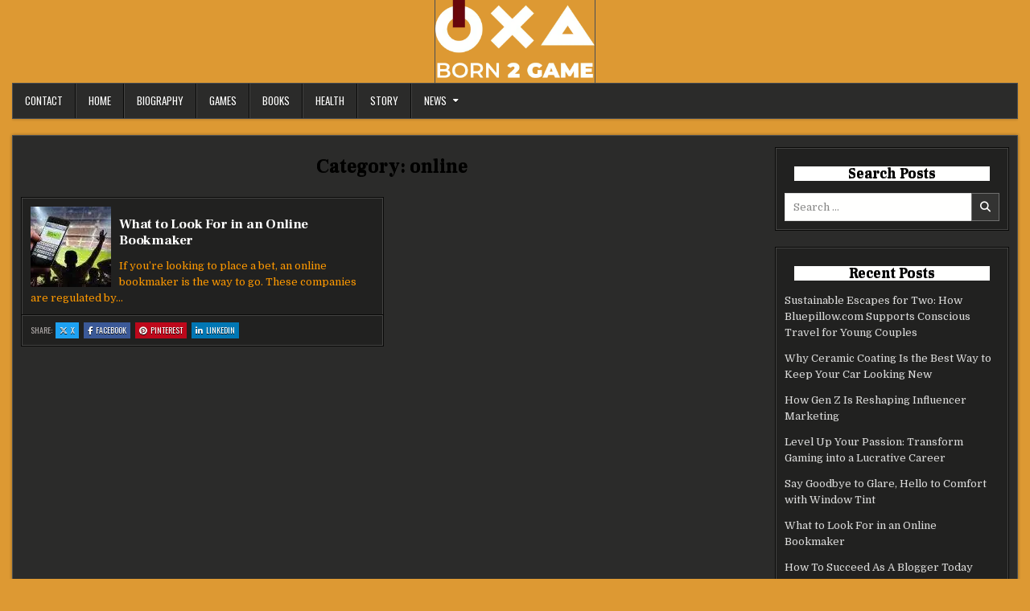

--- FILE ---
content_type: text/html; charset=UTF-8
request_url: https://born2gamer.org/category/online/
body_size: 53073
content:
<!DOCTYPE html>
<html lang="en-US">
<head>
<meta charset="UTF-8">
<meta name="viewport" content="width=device-width, initial-scale=1.0">
<link rel="profile" href="https://gmpg.org/xfn/11">
<meta name='robots' content='index, follow, max-image-preview:large, max-snippet:-1, max-video-preview:-1' />
	<style>img:is([sizes="auto" i], [sizes^="auto," i]) { contain-intrinsic-size: 3000px 1500px }</style>
	
	<!-- This site is optimized with the Yoast SEO plugin v25.6 - https://yoast.com/wordpress/plugins/seo/ -->
	<title>online Archives - born2gamer</title>
	<link rel="canonical" href="https://born2gamer.org/category/online/" />
	<meta property="og:locale" content="en_US" />
	<meta property="og:type" content="article" />
	<meta property="og:title" content="online Archives - born2gamer" />
	<meta property="og:url" content="https://born2gamer.org/category/online/" />
	<meta property="og:site_name" content="born2gamer" />
	<meta name="twitter:card" content="summary_large_image" />
	<script type="application/ld+json" class="yoast-schema-graph">{"@context":"https://schema.org","@graph":[{"@type":"CollectionPage","@id":"https://born2gamer.org/category/online/","url":"https://born2gamer.org/category/online/","name":"online Archives - born2gamer","isPartOf":{"@id":"https://born2gamer.org/#website"},"primaryImageOfPage":{"@id":"https://born2gamer.org/category/online/#primaryimage"},"image":{"@id":"https://born2gamer.org/category/online/#primaryimage"},"thumbnailUrl":"https://born2gamer.org/wp-content/uploads/2023/02/unnamed-2.jpg","breadcrumb":{"@id":"https://born2gamer.org/category/online/#breadcrumb"},"inLanguage":"en-US"},{"@type":"ImageObject","inLanguage":"en-US","@id":"https://born2gamer.org/category/online/#primaryimage","url":"https://born2gamer.org/wp-content/uploads/2023/02/unnamed-2.jpg","contentUrl":"https://born2gamer.org/wp-content/uploads/2023/02/unnamed-2.jpg","width":512,"height":288},{"@type":"BreadcrumbList","@id":"https://born2gamer.org/category/online/#breadcrumb","itemListElement":[{"@type":"ListItem","position":1,"name":"Home","item":"https://born2gamer.org/"},{"@type":"ListItem","position":2,"name":"online"}]},{"@type":"WebSite","@id":"https://born2gamer.org/#website","url":"https://born2gamer.org/","name":"born2gamer","description":"","publisher":{"@id":"https://born2gamer.org/#organization"},"potentialAction":[{"@type":"SearchAction","target":{"@type":"EntryPoint","urlTemplate":"https://born2gamer.org/?s={search_term_string}"},"query-input":{"@type":"PropertyValueSpecification","valueRequired":true,"valueName":"search_term_string"}}],"inLanguage":"en-US"},{"@type":"Organization","@id":"https://born2gamer.org/#organization","name":"born2gamer","url":"https://born2gamer.org/","logo":{"@type":"ImageObject","inLanguage":"en-US","@id":"https://born2gamer.org/#/schema/logo/image/","url":"https://born2gamer.org/wp-content/uploads/2021/04/born2gamer.org_.png","contentUrl":"https://born2gamer.org/wp-content/uploads/2021/04/born2gamer.org_.png","width":592,"height":119,"caption":"born2gamer"},"image":{"@id":"https://born2gamer.org/#/schema/logo/image/"}}]}</script>
	<!-- / Yoast SEO plugin. -->


<link rel='dns-prefetch' href='//fonts.googleapis.com' />
<link rel="alternate" type="application/rss+xml" title="born2gamer &raquo; Feed" href="https://born2gamer.org/feed/" />
<link rel="alternate" type="application/rss+xml" title="born2gamer &raquo; Comments Feed" href="https://born2gamer.org/comments/feed/" />
<link rel="alternate" type="application/rss+xml" title="born2gamer &raquo; online Category Feed" href="https://born2gamer.org/category/online/feed/" />
<script type="text/javascript">
/* <![CDATA[ */
window._wpemojiSettings = {"baseUrl":"https:\/\/s.w.org\/images\/core\/emoji\/16.0.1\/72x72\/","ext":".png","svgUrl":"https:\/\/s.w.org\/images\/core\/emoji\/16.0.1\/svg\/","svgExt":".svg","source":{"concatemoji":"https:\/\/born2gamer.org\/wp-includes\/js\/wp-emoji-release.min.js?ver=6.8.3"}};
/*! This file is auto-generated */
!function(s,n){var o,i,e;function c(e){try{var t={supportTests:e,timestamp:(new Date).valueOf()};sessionStorage.setItem(o,JSON.stringify(t))}catch(e){}}function p(e,t,n){e.clearRect(0,0,e.canvas.width,e.canvas.height),e.fillText(t,0,0);var t=new Uint32Array(e.getImageData(0,0,e.canvas.width,e.canvas.height).data),a=(e.clearRect(0,0,e.canvas.width,e.canvas.height),e.fillText(n,0,0),new Uint32Array(e.getImageData(0,0,e.canvas.width,e.canvas.height).data));return t.every(function(e,t){return e===a[t]})}function u(e,t){e.clearRect(0,0,e.canvas.width,e.canvas.height),e.fillText(t,0,0);for(var n=e.getImageData(16,16,1,1),a=0;a<n.data.length;a++)if(0!==n.data[a])return!1;return!0}function f(e,t,n,a){switch(t){case"flag":return n(e,"\ud83c\udff3\ufe0f\u200d\u26a7\ufe0f","\ud83c\udff3\ufe0f\u200b\u26a7\ufe0f")?!1:!n(e,"\ud83c\udde8\ud83c\uddf6","\ud83c\udde8\u200b\ud83c\uddf6")&&!n(e,"\ud83c\udff4\udb40\udc67\udb40\udc62\udb40\udc65\udb40\udc6e\udb40\udc67\udb40\udc7f","\ud83c\udff4\u200b\udb40\udc67\u200b\udb40\udc62\u200b\udb40\udc65\u200b\udb40\udc6e\u200b\udb40\udc67\u200b\udb40\udc7f");case"emoji":return!a(e,"\ud83e\udedf")}return!1}function g(e,t,n,a){var r="undefined"!=typeof WorkerGlobalScope&&self instanceof WorkerGlobalScope?new OffscreenCanvas(300,150):s.createElement("canvas"),o=r.getContext("2d",{willReadFrequently:!0}),i=(o.textBaseline="top",o.font="600 32px Arial",{});return e.forEach(function(e){i[e]=t(o,e,n,a)}),i}function t(e){var t=s.createElement("script");t.src=e,t.defer=!0,s.head.appendChild(t)}"undefined"!=typeof Promise&&(o="wpEmojiSettingsSupports",i=["flag","emoji"],n.supports={everything:!0,everythingExceptFlag:!0},e=new Promise(function(e){s.addEventListener("DOMContentLoaded",e,{once:!0})}),new Promise(function(t){var n=function(){try{var e=JSON.parse(sessionStorage.getItem(o));if("object"==typeof e&&"number"==typeof e.timestamp&&(new Date).valueOf()<e.timestamp+604800&&"object"==typeof e.supportTests)return e.supportTests}catch(e){}return null}();if(!n){if("undefined"!=typeof Worker&&"undefined"!=typeof OffscreenCanvas&&"undefined"!=typeof URL&&URL.createObjectURL&&"undefined"!=typeof Blob)try{var e="postMessage("+g.toString()+"("+[JSON.stringify(i),f.toString(),p.toString(),u.toString()].join(",")+"));",a=new Blob([e],{type:"text/javascript"}),r=new Worker(URL.createObjectURL(a),{name:"wpTestEmojiSupports"});return void(r.onmessage=function(e){c(n=e.data),r.terminate(),t(n)})}catch(e){}c(n=g(i,f,p,u))}t(n)}).then(function(e){for(var t in e)n.supports[t]=e[t],n.supports.everything=n.supports.everything&&n.supports[t],"flag"!==t&&(n.supports.everythingExceptFlag=n.supports.everythingExceptFlag&&n.supports[t]);n.supports.everythingExceptFlag=n.supports.everythingExceptFlag&&!n.supports.flag,n.DOMReady=!1,n.readyCallback=function(){n.DOMReady=!0}}).then(function(){return e}).then(function(){var e;n.supports.everything||(n.readyCallback(),(e=n.source||{}).concatemoji?t(e.concatemoji):e.wpemoji&&e.twemoji&&(t(e.twemoji),t(e.wpemoji)))}))}((window,document),window._wpemojiSettings);
/* ]]> */
</script>
<style id='wp-emoji-styles-inline-css' type='text/css'>

	img.wp-smiley, img.emoji {
		display: inline !important;
		border: none !important;
		box-shadow: none !important;
		height: 1em !important;
		width: 1em !important;
		margin: 0 0.07em !important;
		vertical-align: -0.1em !important;
		background: none !important;
		padding: 0 !important;
	}
</style>
<link rel='stylesheet' id='wp-block-library-css' href='https://born2gamer.org/wp-includes/css/dist/block-library/style.min.css?ver=6.8.3' type='text/css' media='all' />
<style id='classic-theme-styles-inline-css' type='text/css'>
/*! This file is auto-generated */
.wp-block-button__link{color:#fff;background-color:#32373c;border-radius:9999px;box-shadow:none;text-decoration:none;padding:calc(.667em + 2px) calc(1.333em + 2px);font-size:1.125em}.wp-block-file__button{background:#32373c;color:#fff;text-decoration:none}
</style>
<style id='global-styles-inline-css' type='text/css'>
:root{--wp--preset--aspect-ratio--square: 1;--wp--preset--aspect-ratio--4-3: 4/3;--wp--preset--aspect-ratio--3-4: 3/4;--wp--preset--aspect-ratio--3-2: 3/2;--wp--preset--aspect-ratio--2-3: 2/3;--wp--preset--aspect-ratio--16-9: 16/9;--wp--preset--aspect-ratio--9-16: 9/16;--wp--preset--color--black: #000000;--wp--preset--color--cyan-bluish-gray: #abb8c3;--wp--preset--color--white: #ffffff;--wp--preset--color--pale-pink: #f78da7;--wp--preset--color--vivid-red: #cf2e2e;--wp--preset--color--luminous-vivid-orange: #ff6900;--wp--preset--color--luminous-vivid-amber: #fcb900;--wp--preset--color--light-green-cyan: #7bdcb5;--wp--preset--color--vivid-green-cyan: #00d084;--wp--preset--color--pale-cyan-blue: #8ed1fc;--wp--preset--color--vivid-cyan-blue: #0693e3;--wp--preset--color--vivid-purple: #9b51e0;--wp--preset--gradient--vivid-cyan-blue-to-vivid-purple: linear-gradient(135deg,rgba(6,147,227,1) 0%,rgb(155,81,224) 100%);--wp--preset--gradient--light-green-cyan-to-vivid-green-cyan: linear-gradient(135deg,rgb(122,220,180) 0%,rgb(0,208,130) 100%);--wp--preset--gradient--luminous-vivid-amber-to-luminous-vivid-orange: linear-gradient(135deg,rgba(252,185,0,1) 0%,rgba(255,105,0,1) 100%);--wp--preset--gradient--luminous-vivid-orange-to-vivid-red: linear-gradient(135deg,rgba(255,105,0,1) 0%,rgb(207,46,46) 100%);--wp--preset--gradient--very-light-gray-to-cyan-bluish-gray: linear-gradient(135deg,rgb(238,238,238) 0%,rgb(169,184,195) 100%);--wp--preset--gradient--cool-to-warm-spectrum: linear-gradient(135deg,rgb(74,234,220) 0%,rgb(151,120,209) 20%,rgb(207,42,186) 40%,rgb(238,44,130) 60%,rgb(251,105,98) 80%,rgb(254,248,76) 100%);--wp--preset--gradient--blush-light-purple: linear-gradient(135deg,rgb(255,206,236) 0%,rgb(152,150,240) 100%);--wp--preset--gradient--blush-bordeaux: linear-gradient(135deg,rgb(254,205,165) 0%,rgb(254,45,45) 50%,rgb(107,0,62) 100%);--wp--preset--gradient--luminous-dusk: linear-gradient(135deg,rgb(255,203,112) 0%,rgb(199,81,192) 50%,rgb(65,88,208) 100%);--wp--preset--gradient--pale-ocean: linear-gradient(135deg,rgb(255,245,203) 0%,rgb(182,227,212) 50%,rgb(51,167,181) 100%);--wp--preset--gradient--electric-grass: linear-gradient(135deg,rgb(202,248,128) 0%,rgb(113,206,126) 100%);--wp--preset--gradient--midnight: linear-gradient(135deg,rgb(2,3,129) 0%,rgb(40,116,252) 100%);--wp--preset--font-size--small: 13px;--wp--preset--font-size--medium: 20px;--wp--preset--font-size--large: 36px;--wp--preset--font-size--x-large: 42px;--wp--preset--spacing--20: 0.44rem;--wp--preset--spacing--30: 0.67rem;--wp--preset--spacing--40: 1rem;--wp--preset--spacing--50: 1.5rem;--wp--preset--spacing--60: 2.25rem;--wp--preset--spacing--70: 3.38rem;--wp--preset--spacing--80: 5.06rem;--wp--preset--shadow--natural: 6px 6px 9px rgba(0, 0, 0, 0.2);--wp--preset--shadow--deep: 12px 12px 50px rgba(0, 0, 0, 0.4);--wp--preset--shadow--sharp: 6px 6px 0px rgba(0, 0, 0, 0.2);--wp--preset--shadow--outlined: 6px 6px 0px -3px rgba(255, 255, 255, 1), 6px 6px rgba(0, 0, 0, 1);--wp--preset--shadow--crisp: 6px 6px 0px rgba(0, 0, 0, 1);}:where(.is-layout-flex){gap: 0.5em;}:where(.is-layout-grid){gap: 0.5em;}body .is-layout-flex{display: flex;}.is-layout-flex{flex-wrap: wrap;align-items: center;}.is-layout-flex > :is(*, div){margin: 0;}body .is-layout-grid{display: grid;}.is-layout-grid > :is(*, div){margin: 0;}:where(.wp-block-columns.is-layout-flex){gap: 2em;}:where(.wp-block-columns.is-layout-grid){gap: 2em;}:where(.wp-block-post-template.is-layout-flex){gap: 1.25em;}:where(.wp-block-post-template.is-layout-grid){gap: 1.25em;}.has-black-color{color: var(--wp--preset--color--black) !important;}.has-cyan-bluish-gray-color{color: var(--wp--preset--color--cyan-bluish-gray) !important;}.has-white-color{color: var(--wp--preset--color--white) !important;}.has-pale-pink-color{color: var(--wp--preset--color--pale-pink) !important;}.has-vivid-red-color{color: var(--wp--preset--color--vivid-red) !important;}.has-luminous-vivid-orange-color{color: var(--wp--preset--color--luminous-vivid-orange) !important;}.has-luminous-vivid-amber-color{color: var(--wp--preset--color--luminous-vivid-amber) !important;}.has-light-green-cyan-color{color: var(--wp--preset--color--light-green-cyan) !important;}.has-vivid-green-cyan-color{color: var(--wp--preset--color--vivid-green-cyan) !important;}.has-pale-cyan-blue-color{color: var(--wp--preset--color--pale-cyan-blue) !important;}.has-vivid-cyan-blue-color{color: var(--wp--preset--color--vivid-cyan-blue) !important;}.has-vivid-purple-color{color: var(--wp--preset--color--vivid-purple) !important;}.has-black-background-color{background-color: var(--wp--preset--color--black) !important;}.has-cyan-bluish-gray-background-color{background-color: var(--wp--preset--color--cyan-bluish-gray) !important;}.has-white-background-color{background-color: var(--wp--preset--color--white) !important;}.has-pale-pink-background-color{background-color: var(--wp--preset--color--pale-pink) !important;}.has-vivid-red-background-color{background-color: var(--wp--preset--color--vivid-red) !important;}.has-luminous-vivid-orange-background-color{background-color: var(--wp--preset--color--luminous-vivid-orange) !important;}.has-luminous-vivid-amber-background-color{background-color: var(--wp--preset--color--luminous-vivid-amber) !important;}.has-light-green-cyan-background-color{background-color: var(--wp--preset--color--light-green-cyan) !important;}.has-vivid-green-cyan-background-color{background-color: var(--wp--preset--color--vivid-green-cyan) !important;}.has-pale-cyan-blue-background-color{background-color: var(--wp--preset--color--pale-cyan-blue) !important;}.has-vivid-cyan-blue-background-color{background-color: var(--wp--preset--color--vivid-cyan-blue) !important;}.has-vivid-purple-background-color{background-color: var(--wp--preset--color--vivid-purple) !important;}.has-black-border-color{border-color: var(--wp--preset--color--black) !important;}.has-cyan-bluish-gray-border-color{border-color: var(--wp--preset--color--cyan-bluish-gray) !important;}.has-white-border-color{border-color: var(--wp--preset--color--white) !important;}.has-pale-pink-border-color{border-color: var(--wp--preset--color--pale-pink) !important;}.has-vivid-red-border-color{border-color: var(--wp--preset--color--vivid-red) !important;}.has-luminous-vivid-orange-border-color{border-color: var(--wp--preset--color--luminous-vivid-orange) !important;}.has-luminous-vivid-amber-border-color{border-color: var(--wp--preset--color--luminous-vivid-amber) !important;}.has-light-green-cyan-border-color{border-color: var(--wp--preset--color--light-green-cyan) !important;}.has-vivid-green-cyan-border-color{border-color: var(--wp--preset--color--vivid-green-cyan) !important;}.has-pale-cyan-blue-border-color{border-color: var(--wp--preset--color--pale-cyan-blue) !important;}.has-vivid-cyan-blue-border-color{border-color: var(--wp--preset--color--vivid-cyan-blue) !important;}.has-vivid-purple-border-color{border-color: var(--wp--preset--color--vivid-purple) !important;}.has-vivid-cyan-blue-to-vivid-purple-gradient-background{background: var(--wp--preset--gradient--vivid-cyan-blue-to-vivid-purple) !important;}.has-light-green-cyan-to-vivid-green-cyan-gradient-background{background: var(--wp--preset--gradient--light-green-cyan-to-vivid-green-cyan) !important;}.has-luminous-vivid-amber-to-luminous-vivid-orange-gradient-background{background: var(--wp--preset--gradient--luminous-vivid-amber-to-luminous-vivid-orange) !important;}.has-luminous-vivid-orange-to-vivid-red-gradient-background{background: var(--wp--preset--gradient--luminous-vivid-orange-to-vivid-red) !important;}.has-very-light-gray-to-cyan-bluish-gray-gradient-background{background: var(--wp--preset--gradient--very-light-gray-to-cyan-bluish-gray) !important;}.has-cool-to-warm-spectrum-gradient-background{background: var(--wp--preset--gradient--cool-to-warm-spectrum) !important;}.has-blush-light-purple-gradient-background{background: var(--wp--preset--gradient--blush-light-purple) !important;}.has-blush-bordeaux-gradient-background{background: var(--wp--preset--gradient--blush-bordeaux) !important;}.has-luminous-dusk-gradient-background{background: var(--wp--preset--gradient--luminous-dusk) !important;}.has-pale-ocean-gradient-background{background: var(--wp--preset--gradient--pale-ocean) !important;}.has-electric-grass-gradient-background{background: var(--wp--preset--gradient--electric-grass) !important;}.has-midnight-gradient-background{background: var(--wp--preset--gradient--midnight) !important;}.has-small-font-size{font-size: var(--wp--preset--font-size--small) !important;}.has-medium-font-size{font-size: var(--wp--preset--font-size--medium) !important;}.has-large-font-size{font-size: var(--wp--preset--font-size--large) !important;}.has-x-large-font-size{font-size: var(--wp--preset--font-size--x-large) !important;}
:where(.wp-block-post-template.is-layout-flex){gap: 1.25em;}:where(.wp-block-post-template.is-layout-grid){gap: 1.25em;}
:where(.wp-block-columns.is-layout-flex){gap: 2em;}:where(.wp-block-columns.is-layout-grid){gap: 2em;}
:root :where(.wp-block-pullquote){font-size: 1.5em;line-height: 1.6;}
</style>
<link rel='stylesheet' id='ez-toc-css' href='https://born2gamer.org/wp-content/plugins/easy-table-of-contents/assets/css/screen.min.css?ver=2.0.75' type='text/css' media='all' />
<style id='ez-toc-inline-css' type='text/css'>
div#ez-toc-container .ez-toc-title {font-size: 130%;}div#ez-toc-container .ez-toc-title {font-weight: 500;}div#ez-toc-container ul li , div#ez-toc-container ul li a {font-size: 110%;}div#ez-toc-container ul li , div#ez-toc-container ul li a {font-weight: 500;}div#ez-toc-container nav ul ul li {font-size: 90%;}
</style>
<link rel='stylesheet' id='cutemag-maincss-css' href='https://born2gamer.org/wp-content/themes/cutemag/style.css' type='text/css' media='all' />
<link rel='stylesheet' id='fontawesome-css' href='https://born2gamer.org/wp-content/themes/cutemag/assets/css/all.min.css' type='text/css' media='all' />
<link rel='stylesheet' id='cutemag-webfont-css' href='//fonts.googleapis.com/css?family=Domine:400,700|Oswald:400,700|Patua+One|Frank+Ruhl+Libre:400,700&#038;display=swap' type='text/css' media='all' />
<link rel='stylesheet' id='recent-posts-widget-with-thumbnails-public-style-css' href='https://born2gamer.org/wp-content/plugins/recent-posts-widget-with-thumbnails/public.css?ver=7.1.1' type='text/css' media='all' />
<script type="text/javascript" src="https://born2gamer.org/wp-includes/js/jquery/jquery.min.js?ver=3.7.1" id="jquery-core-js"></script>
<script type="text/javascript" src="https://born2gamer.org/wp-includes/js/jquery/jquery-migrate.min.js?ver=3.4.1" id="jquery-migrate-js"></script>
<!--[if lt IE 9]>
<script type="text/javascript" src="https://born2gamer.org/wp-content/themes/cutemag/assets/js/respond.min.js" id="respond-js"></script>
<![endif]-->
<link rel="https://api.w.org/" href="https://born2gamer.org/wp-json/" /><link rel="alternate" title="JSON" type="application/json" href="https://born2gamer.org/wp-json/wp/v2/categories/188" /><link rel="EditURI" type="application/rsd+xml" title="RSD" href="https://born2gamer.org/xmlrpc.php?rsd" />
<meta name="generator" content="WordPress 6.8.3" />

<!-- BEGIN Clicky Analytics v2.2.4 Tracking - https://wordpress.org/plugins/clicky-analytics/ -->
<script type="text/javascript">
  var clicky_custom = clicky_custom || {};
  clicky_custom.outbound_pattern = ['/go/','/out/'];
</script>

<script async src="//static.getclicky.com/101460176.js"></script>

<!-- END Clicky Analytics v2.2.4 Tracking -->

    <style type="text/css">
            .cutemag-site-title, .cutemag-site-description {position: absolute;clip: rect(1px, 1px, 1px, 1px);}
        </style>
    <style type="text/css" id="custom-background-css">
body.custom-background { background-color: #dd9933; }
</style>
	<meta name="google-site-verification" content="6IdPVdCGyfe-5YaI5-6WPl07W7_MCGN1QNZRpWgE8mM" />
 	
<!-- Google tag (gtag.js) -->
<script async src="https://www.googletagmanager.com/gtag/js?id=G-MH86DZYSLH"></script>
<script>
  window.dataLayer = window.dataLayer || [];
  function gtag(){dataLayer.push(arguments);}
  gtag('js', new Date());

  gtag('config', 'G-MH86DZYSLH');
</script>

<link rel="icon" href="https://born2gamer.org/wp-content/uploads/2021/04/B-150x150.png" sizes="32x32" />
<link rel="icon" href="https://born2gamer.org/wp-content/uploads/2021/04/B-300x298.png" sizes="192x192" />
<link rel="apple-touch-icon" href="https://born2gamer.org/wp-content/uploads/2021/04/B-300x298.png" />
<meta name="msapplication-TileImage" content="https://born2gamer.org/wp-content/uploads/2021/04/B-360x360.png" />
		<style type="text/css" id="wp-custom-css">
			.entry-content.cutemag-clearfix {
    background-color: #05689A;
}

strong {
    color: orangered;
}

#comments {
	display:none;
}
.cutemag-compact-post-snippet p,
.cutemag-fp-post-snippet p,
.cutemag-compact-post-excerpt p,
.cutemag-fp-post-excerpt{
	color: #ff9900;
}

.customize-unpreviewable{
	display:none
}
.entry-content.cutemag-clearfix, .cutemag-widget-title-inside {
    background-color: #ffffff;
}
.entry-content p {
    margin: 12px;
}
h1, h2, h3, h4 {
    clear: both;
    line-height: 1;
    margin: 0.6em 0;
    color: black !important;
	margin: 12px !important;
}
.cutemag-posts-heading, .wp-block-search__label{
	color:#ffffff !important;
	
}

.entry-content.cutemag-clearfix, .cutemag-widget-title-inside {
    background-color: #ffffff;
    padding: 0 10px;
}

.custome_author{
	margin-bottom:15px;
}

.cutemag-layout-full-width .cutemag-main-wrapper {
    position: relative;
    width: 75%;
    margin: 0;
    padding: 0;
    float: left;
    word-wrap: break-word;
    overflow: hidden;
    max-width: 75%;
}


.cutemag-layout-full-width  img.cutemag-post-thumbnail-single-img.wp-post-image {
    width: 90% !important;
    height: auto;
}

.cutemag-layout-full-width .cutemag-sidebar-wrapper {
    position: relative;
    width: 24.5%;
    margin: 0;
    padding: 0;
    float: right;
    word-wrap: break-word;
    overflow: hidden;
    max-width: 24.5%;
}

figure table tr td span, figure table tr th h2{
	color: #fff !important;
}
@media all and (max-width:980px){
    .cutemag-nav-primary {
        display: none;
    }
    .cutemag-container.cutemag-clearfix{
        margin-top:0 !important
    }
		img.cutemag-header-img{
			margin-right:0 !important;
	}
	a.headertext {
			display: none;
	}
}
img.cutemag-header-img {
    width: 200px;
    height: auto;
}
#cutemag-footer .cutemag-foot-wrap {
    margin: 0 auto;
    color: #fff;
    text-align: center;
}
body, button, input, textarea {
	color:#2a2626;
}
		</style>
		</head>

<body class="archive category category-online category-188 custom-background wp-custom-logo wp-theme-cutemag cutemag-group-blog cutemag-animated cutemag-fadein cutemag-theme-is-active cutemag-header-image-active cutemag-custom-logo-active cutemag-layout-type-boxed cutemag-header-banner-active cutemag-tagline-inactive cutemag-logo-above-title cutemag-primary-menu-active cutemag-primary-mobile-menu-active cutemag-secondary-menu-inactive cutemag-secondary-mobile-menu-active cutemag-secondary-menu-before-header cutemag-secondary-social-icons cutemag-table-css-active cutemag-uc-links" id="cutemag-site-body" itemscope="itemscope" itemtype="http://schema.org/WebPage">

<a class="skip-link screen-reader-text" href="#cutemag-posts-wrapper">Skip to content</a>

<div class="cutemag-site-wrapper">

<div class="cutemag-outer-wrapper">
    <div class="cutemag-header-image cutemag-clearfix">
                <a href="https://born2gamer.org/" rel="home" class="cutemag-header-img-link"><img src="https://born2gamer.org/wp-content/uploads/2024/06/logo-btg.png" width="305" height="159" alt="" class="cutemag-header-img" srcset="https://born2gamer.org/wp-content/uploads/2024/06/logo-btg.png 305w, https://born2gamer.org/wp-content/uploads/2024/06/logo-btg-300x156.png 300w" sizes="(max-width: 305px) 100vw, 305px" decoding="async" /></a>
                </div>
    </div>


<div class="cutemag-site-header cutemag-container" id="cutemag-header" itemscope="itemscope" itemtype="http://schema.org/WPHeader" role="banner">
<div class="cutemag-head-content cutemag-clearfix" id="cutemag-head-content">

<div class="cutemag-no-header-content">
              <p class="cutemag-site-title"><a href="https://born2gamer.org/" rel="home">born2gamer</a></p>
                </div>

</div><!--/#cutemag-head-content -->
</div><!--/#cutemag-header -->


<div class="cutemag-container cutemag-primary-menu-container cutemag-clearfix">
<div class="cutemag-outer-wrapper">
<div class="cutemag-primary-menu-container-inside cutemag-clearfix">
<nav class="cutemag-nav-primary" id="cutemag-primary-navigation" itemscope="itemscope" itemtype="http://schema.org/SiteNavigationElement" role="navigation" aria-label="Primary Menu">

<button class="cutemag-primary-responsive-menu-icon" aria-controls="cutemag-menu-primary-navigation" aria-expanded="false">Menu</button>
<ul id="cutemag-menu-primary-navigation" class="cutemag-primary-nav-menu cutemag-menu-primary"><li id="menu-item-5424" class="menu-item menu-item-type-post_type menu-item-object-page menu-item-5424"><a href="https://born2gamer.org/contact/">Contact</a></li>
<li id="menu-item-3414" class="menu-item menu-item-type-custom menu-item-object-custom menu-item-home menu-item-3414"><a href="https://born2gamer.org">Home</a></li>
<li id="menu-item-1679" class="menu-item menu-item-type-taxonomy menu-item-object-category menu-item-1679"><a href="https://born2gamer.org/category/biography/">Biography</a></li>
<li id="menu-item-1680" class="menu-item menu-item-type-taxonomy menu-item-object-category menu-item-1680"><a href="https://born2gamer.org/category/games/">Games</a></li>
<li id="menu-item-3455" class="menu-item menu-item-type-taxonomy menu-item-object-category menu-item-3455"><a href="https://born2gamer.org/category/books/">Books</a></li>
<li id="menu-item-1683" class="menu-item menu-item-type-taxonomy menu-item-object-category menu-item-1683"><a href="https://born2gamer.org/category/health/">Health</a></li>
<li id="menu-item-1684" class="menu-item menu-item-type-taxonomy menu-item-object-category menu-item-1684"><a href="https://born2gamer.org/category/story/">Story</a></li>
<li id="menu-item-1681" class="menu-item menu-item-type-taxonomy menu-item-object-category current-menu-ancestor menu-item-has-children menu-item-1681"><a href="https://born2gamer.org/category/news/">News</a>
<ul class="sub-menu">
	<li id="menu-item-8310" class="menu-item menu-item-type-taxonomy menu-item-object-category menu-item-8310"><a href="https://born2gamer.org/category/ac/">AC</a></li>
	<li id="menu-item-8316" class="menu-item menu-item-type-taxonomy menu-item-object-category menu-item-has-children menu-item-8316"><a href="https://born2gamer.org/category/banking/">Banking</a>
	<ul class="sub-menu">
		<li id="menu-item-8317" class="menu-item menu-item-type-taxonomy menu-item-object-category menu-item-8317"><a href="https://born2gamer.org/category/bitcoin/">Bitcoin</a></li>
		<li id="menu-item-8318" class="menu-item menu-item-type-taxonomy menu-item-object-category menu-item-8318"><a href="https://born2gamer.org/category/business/">Business</a></li>
		<li id="menu-item-8319" class="menu-item menu-item-type-taxonomy menu-item-object-category menu-item-8319"><a href="https://born2gamer.org/category/camp/">Camp</a></li>
	</ul>
</li>
	<li id="menu-item-8320" class="menu-item menu-item-type-taxonomy menu-item-object-category menu-item-has-children menu-item-8320"><a href="https://born2gamer.org/category/clothing/">Clothing</a>
	<ul class="sub-menu">
		<li id="menu-item-8321" class="menu-item menu-item-type-taxonomy menu-item-object-category menu-item-8321"><a href="https://born2gamer.org/category/club/">Club</a></li>
		<li id="menu-item-8322" class="menu-item menu-item-type-taxonomy menu-item-object-category menu-item-8322"><a href="https://born2gamer.org/category/dental/">Dental</a></li>
		<li id="menu-item-8323" class="menu-item menu-item-type-taxonomy menu-item-object-category menu-item-8323"><a href="https://born2gamer.org/category/education/">Education</a></li>
		<li id="menu-item-8324" class="menu-item menu-item-type-taxonomy menu-item-object-category menu-item-8324"><a href="https://born2gamer.org/category/entertainment/">Entertainment</a></li>
		<li id="menu-item-8325" class="menu-item menu-item-type-taxonomy menu-item-object-category menu-item-8325"><a href="https://born2gamer.org/category/events/">Events</a></li>
		<li id="menu-item-8311" class="menu-item menu-item-type-taxonomy menu-item-object-category menu-item-8311"><a href="https://born2gamer.org/category/accessories/">Accessories</a></li>
	</ul>
</li>
	<li id="menu-item-8326" class="menu-item menu-item-type-taxonomy menu-item-object-category menu-item-has-children menu-item-8326"><a href="https://born2gamer.org/category/farming/">Farming</a>
	<ul class="sub-menu">
		<li id="menu-item-8327" class="menu-item menu-item-type-taxonomy menu-item-object-category menu-item-8327"><a href="https://born2gamer.org/category/fencing/">Fencing</a></li>
		<li id="menu-item-8328" class="menu-item menu-item-type-taxonomy menu-item-object-category menu-item-8328"><a href="https://born2gamer.org/category/finance/">Finance</a></li>
		<li id="menu-item-8329" class="menu-item menu-item-type-taxonomy menu-item-object-category menu-item-8329"><a href="https://born2gamer.org/category/food/">Food</a></li>
		<li id="menu-item-8330" class="menu-item menu-item-type-taxonomy menu-item-object-category menu-item-8330"><a href="https://born2gamer.org/category/funding/">Funding</a></li>
		<li id="menu-item-8331" class="menu-item menu-item-type-taxonomy menu-item-object-category menu-item-8331"><a href="https://born2gamer.org/category/gaming/">Gaming</a></li>
	</ul>
</li>
	<li id="menu-item-8332" class="menu-item menu-item-type-taxonomy menu-item-object-category menu-item-has-children menu-item-8332"><a href="https://born2gamer.org/category/home/">Home</a>
	<ul class="sub-menu">
		<li id="menu-item-8333" class="menu-item menu-item-type-taxonomy menu-item-object-category menu-item-8333"><a href="https://born2gamer.org/category/insurance/">Insurance</a></li>
		<li id="menu-item-8334" class="menu-item menu-item-type-taxonomy menu-item-object-category menu-item-8334"><a href="https://born2gamer.org/category/internet/">Internet</a></li>
		<li id="menu-item-8335" class="menu-item menu-item-type-taxonomy menu-item-object-category menu-item-8335"><a href="https://born2gamer.org/category/job/">Job</a></li>
		<li id="menu-item-8336" class="menu-item menu-item-type-taxonomy menu-item-object-category menu-item-8336"><a href="https://born2gamer.org/category/law/">Law</a></li>
		<li id="menu-item-8337" class="menu-item menu-item-type-taxonomy menu-item-object-category menu-item-8337"><a href="https://born2gamer.org/category/lawyer/">Lawyer</a></li>
		<li id="menu-item-8338" class="menu-item menu-item-type-taxonomy menu-item-object-category menu-item-8338"><a href="https://born2gamer.org/category/marketing/">Marketing</a></li>
	</ul>
</li>
	<li id="menu-item-8339" class="menu-item menu-item-type-taxonomy menu-item-object-category current-menu-ancestor current-menu-parent menu-item-has-children menu-item-8339"><a href="https://born2gamer.org/category/medical/">Medical</a>
	<ul class="sub-menu">
		<li id="menu-item-8340" class="menu-item menu-item-type-taxonomy menu-item-object-category menu-item-8340"><a href="https://born2gamer.org/category/mobile/">Mobile</a></li>
		<li id="menu-item-8341" class="menu-item menu-item-type-taxonomy menu-item-object-category current-menu-item menu-item-8341"><a href="https://born2gamer.org/category/online/" aria-current="page">Online</a></li>
		<li id="menu-item-8342" class="menu-item menu-item-type-taxonomy menu-item-object-category menu-item-8342"><a href="https://born2gamer.org/category/others/">Others</a></li>
		<li id="menu-item-8343" class="menu-item menu-item-type-taxonomy menu-item-object-category menu-item-8343"><a href="https://born2gamer.org/category/pet/">Pet</a></li>
		<li id="menu-item-8344" class="menu-item menu-item-type-taxonomy menu-item-object-category menu-item-8344"><a href="https://born2gamer.org/category/pets/">Pets</a></li>
		<li id="menu-item-8345" class="menu-item menu-item-type-taxonomy menu-item-object-category menu-item-8345"><a href="https://born2gamer.org/category/seo/">SEO</a></li>
	</ul>
</li>
	<li id="menu-item-8346" class="menu-item menu-item-type-taxonomy menu-item-object-category menu-item-has-children menu-item-8346"><a href="https://born2gamer.org/category/service/">Service</a>
	<ul class="sub-menu">
		<li id="menu-item-8347" class="menu-item menu-item-type-taxonomy menu-item-object-category menu-item-8347"><a href="https://born2gamer.org/category/social-media/">Social Media</a></li>
		<li id="menu-item-8348" class="menu-item menu-item-type-taxonomy menu-item-object-category menu-item-8348"><a href="https://born2gamer.org/category/software/">Software</a></li>
		<li id="menu-item-8349" class="menu-item menu-item-type-taxonomy menu-item-object-category menu-item-8349"><a href="https://born2gamer.org/category/sports/">Sports</a></li>
		<li id="menu-item-8350" class="menu-item menu-item-type-taxonomy menu-item-object-category menu-item-8350"><a href="https://born2gamer.org/category/tech/">Tech</a></li>
		<li id="menu-item-8351" class="menu-item menu-item-type-taxonomy menu-item-object-category menu-item-8351"><a href="https://born2gamer.org/category/tips/">Tips</a></li>
		<li id="menu-item-8352" class="menu-item menu-item-type-taxonomy menu-item-object-category menu-item-8352"><a href="https://born2gamer.org/category/travel/">Travel</a></li>
	</ul>
</li>
	<li id="menu-item-8312" class="menu-item menu-item-type-taxonomy menu-item-object-category menu-item-8312"><a href="https://born2gamer.org/category/accident/">Accident</a></li>
	<li id="menu-item-8313" class="menu-item menu-item-type-taxonomy menu-item-object-category menu-item-8313"><a href="https://born2gamer.org/category/app/">App</a></li>
	<li id="menu-item-8314" class="menu-item menu-item-type-taxonomy menu-item-object-category menu-item-8314"><a href="https://born2gamer.org/category/automotive/">Automotive</a></li>
	<li id="menu-item-8315" class="menu-item menu-item-type-taxonomy menu-item-object-category menu-item-8315"><a href="https://born2gamer.org/category/bags/">Bags</a></li>
</ul>
</li>
</ul>

</nav>
</div>
</div>
</div>

<div class="cutemag-outer-wrapper" id="cutemag-wrapper-outside">
<div class="cutemag-container cutemag-clearfix" id="cutemag-wrapper">




<div class="cutemag-content-wrapper cutemag-clearfix" id="cutemag-content-wrapper">
<div class="cutemag-main-wrapper cutemag-clearfix" id="cutemag-main-wrapper" itemscope="itemscope" itemtype="http://schema.org/Blog" role="main">
<div class="theiaStickySidebar">
<div class="cutemag-main-wrapper-inside cutemag-clearfix">




<div class="cutemag-posts-wrapper" id="cutemag-posts-wrapper">
<div class="cutemag-posts">

<div class="cutemag-page-header-outside">
<header class="cutemag-page-header">
<div class="cutemag-page-header-inside">
<h1 class="page-title">Category: <span>online</span></h1></div>
</header>
</div>

<div class="cutemag-posts-content">


    <div class="cutemag-posts-container cutemag-compact-posts-container cutemag-fpw-2-columns">
        
        
<div class="cutemag-compact-post-wrapper">
<div id="post-5987" class="cutemag-compact-post cutemag-item-post cutemag-box">
<div class="cutemag-box-inside">

    <div class='cutemag-compact-post-top cutemag-clearfix'>
                <div class="cutemag-compact-post-thumbnail cutemag-fp-post-thumbnail cutemag-compact-post-thumbnail-float">
            <a href="https://born2gamer.org/what-to-look-for-in-an-online-bookmaker/" title="Permanent Link to What to Look For in an Online Bookmaker" class="cutemag-compact-post-thumbnail-link cutemag-fp-post-thumbnail-link"><img width="100" height="100" src="https://born2gamer.org/wp-content/uploads/2023/02/unnamed-2-100x100.jpg" class="cutemag-compact-post-thumbnail-img cutemag-fp-post-thumbnail-img wp-post-image" alt="" title="What to Look For in an Online Bookmaker" decoding="async" srcset="https://born2gamer.org/wp-content/uploads/2023/02/unnamed-2-100x100.jpg 100w, https://born2gamer.org/wp-content/uploads/2023/02/unnamed-2-150x150.jpg 150w" sizes="(max-width: 100px) 100vw, 100px" /></a>
        </div>
        
        <h2 class="cutemag-compact-post-title cutemag-fp-post-title"><a href="https://born2gamer.org/what-to-look-for-in-an-online-bookmaker/" rel="bookmark">What to Look For in an Online Bookmaker</a></h2>    
            
    <div class="cutemag-compact-post-snippet cutemag-fp-post-snippet cutemag-compact-post-excerpt cutemag-fp-post-excerpt"><p>If you’re looking to place a bet, an online bookmaker is the way to go. These companies are regulated by&#8230;</p>
</div>
        </div>

    <div class="cutemag-small-share-buttons cutemag-grid-post-block cutemag-clearfix"><div class="cutemag-small-share-buttons-inside cutemag-clearfix"><span class="cutemag-small-share-text">Share: </span><a class="cutemag-small-share-buttons-twitter" href="https://x.com/intent/post?text=What%20to%20Look%20For%20in%20an%20Online%20Bookmaker&#038;url=https%3A%2F%2Fborn2gamer.org%2Fwhat-to-look-for-in-an-online-bookmaker%2F" target="_blank" rel="nofollow" title="Share this on X : What to Look For in an Online Bookmaker"><i class="fab fa-x-twitter" aria-hidden="true"></i>X<span class="cutemag-sr-only"> : What to Look For in an Online Bookmaker</span></a><a class="cutemag-small-share-buttons-facebook" href="https://www.facebook.com/sharer.php?u=https%3A%2F%2Fborn2gamer.org%2Fwhat-to-look-for-in-an-online-bookmaker%2F" target="_blank" rel="nofollow" title="Share this on Facebook : What to Look For in an Online Bookmaker"><i class="fab fa-facebook-f" aria-hidden="true"></i>Facebook<span class="cutemag-sr-only"> : What to Look For in an Online Bookmaker</span></a><a class="cutemag-small-share-buttons-pinterest" href="https://pinterest.com/pin/create/button/?url=https%3A%2F%2Fborn2gamer.org%2Fwhat-to-look-for-in-an-online-bookmaker%2F&#038;media=https://born2gamer.org/wp-content/uploads/2023/02/unnamed-2.jpg&#038;description=What%20to%20Look%20For%20in%20an%20Online%20Bookmaker" target="_blank" rel="nofollow" title="Share this on Pinterest : What to Look For in an Online Bookmaker"><i class="fab fa-pinterest" aria-hidden="true"></i>Pinterest<span class="cutemag-sr-only"> : What to Look For in an Online Bookmaker</span></a><a class="cutemag-small-share-buttons-linkedin" href="https://www.linkedin.com/shareArticle?mini=true&#038;title=What%20to%20Look%20For%20in%20an%20Online%20Bookmaker&#038;url=https%3A%2F%2Fborn2gamer.org%2Fwhat-to-look-for-in-an-online-bookmaker%2F" target="_blank" rel="nofollow" title="Share this on Linkedin : What to Look For in an Online Bookmaker"><i class="fab fa-linkedin-in" aria-hidden="true"></i>Linkedin<span class="cutemag-sr-only"> : What to Look For in an Online Bookmaker</span></a></div></div>
</div>
</div>
</div>
        </div>
    <div class="clear"></div>

    

</div>

</div>
</div><!--/#cutemag-posts-wrapper -->




</div>
</div>
</div><!-- /#cutemag-main-wrapper -->


<div class="cutemag-sidebar-wrapper cutemag-sidebar-widget-areas cutemag-clearfix" id="cutemag-sidebar-wrapper" itemscope="itemscope" itemtype="http://schema.org/WPSideBar" role="complementary">
<div class="theiaStickySidebar">
<div class="cutemag-sidebar-wrapper-inside cutemag-clearfix">

<div id="search-12" class="cutemag-side-widget widget cutemag-box widget_search"><div class="cutemag-box-inside"><div class="cutemag-widget-header"><h2 class="cutemag-widget-title"><span class="cutemag-widget-title-inside">Search Posts</span></h2></div>
<form role="search" method="get" class="cutemag-search-form" action="https://born2gamer.org/">
<label>
    <span class="cutemag-sr-only">Search for:</span>
    <input type="search" class="cutemag-search-field" placeholder="Search &hellip;" value="" name="s" />
</label>
<input type="submit" class="cutemag-search-submit" value="&#xf002;" />
</form></div></div>
		<div id="recent-posts-24" class="cutemag-side-widget widget cutemag-box widget_recent_entries"><div class="cutemag-box-inside">
		<div class="cutemag-widget-header"><h2 class="cutemag-widget-title"><span class="cutemag-widget-title-inside">Recent Posts</span></h2></div><nav aria-label="Recent Posts">
		<ul>
											<li>
					<a href="https://born2gamer.org/sustainable-escapes-for-two-how-bluepillow-com-supports-conscious-travel-for-young-couples/">Sustainable Escapes for Two: How Bluepillow.com Supports Conscious Travel for Young Couples</a>
									</li>
											<li>
					<a href="https://born2gamer.org/why-ceramic-coating-is-the-best-way-to-keep-your-car-looking-new/">Why Ceramic Coating Is the Best Way to Keep Your Car Looking New</a>
									</li>
											<li>
					<a href="https://born2gamer.org/how-gen-z-is-reshaping-influencer-marketing/">How Gen Z Is Reshaping Influencer Marketing</a>
									</li>
											<li>
					<a href="https://born2gamer.org/level-up-your-passion-transform-gaming-into-a-lucrative-career/">Level Up Your Passion: Transform Gaming into a Lucrative Career</a>
									</li>
											<li>
					<a href="https://born2gamer.org/say-goodbye-to-glare-hello-to-comfort-with-window-tint/">Say Goodbye to Glare, Hello to Comfort with Window Tint</a>
									</li>
											<li>
					<a href="https://born2gamer.org/what-to-look-for-in-an-online-bookmaker/">What to Look For in an Online Bookmaker</a>
									</li>
											<li>
					<a href="https://born2gamer.org/how-to-succeed-as-a-blogger-today/">How To Succeed As A Blogger Today</a>
									</li>
											<li>
					<a href="https://born2gamer.org/the-road-warriors-secret-weapon-how-ppf-protects-against-long-haul-damage/">The Road Warrior’s Secret Weapon: How PPF Protects Against Long-Haul Damage</a>
									</li>
											<li>
					<a href="https://born2gamer.org/what-is-new-in-the-valorant-and-league-of-legends-universes/">What is New in the Valorant and League of Legends Universes?</a>
									</li>
											<li>
					<a href="https://born2gamer.org/exploring-experimental-essay-writing-techniques-for-university-assignments/">Exploring Experimental Essay Writing Techniques for University Assignments</a>
									</li>
					</ul>

		</nav></div></div><div id="categories-19" class="cutemag-side-widget widget cutemag-box widget_categories"><div class="cutemag-box-inside"><div class="cutemag-widget-header"><h2 class="cutemag-widget-title"><span class="cutemag-widget-title-inside">Categories</span></h2></div><form action="https://born2gamer.org" method="get"><label class="screen-reader-text" for="cat">Categories</label><select  name='cat' id='cat' class='postform'>
	<option value='-1'>Select Category</option>
	<option class="level-0" value="166">AC&nbsp;&nbsp;(1)</option>
	<option class="level-0" value="163">accessories&nbsp;&nbsp;(2)</option>
	<option class="level-0" value="259">Accident&nbsp;&nbsp;(3)</option>
	<option class="level-0" value="269">App&nbsp;&nbsp;(1)</option>
	<option class="level-0" value="305">Automotive&nbsp;&nbsp;(2)</option>
	<option class="level-0" value="165">bags&nbsp;&nbsp;(1)</option>
	<option class="level-0" value="265">Banking&nbsp;&nbsp;(1)</option>
	<option class="level-0" value="49">Biography&nbsp;&nbsp;(226)</option>
	<option class="level-0" value="118">Bitcoin&nbsp;&nbsp;(23)</option>
	<option class="level-0" value="128">Books&nbsp;&nbsp;(16)</option>
	<option class="level-0" value="137">Business&nbsp;&nbsp;(25)</option>
	<option class="level-0" value="258">camp&nbsp;&nbsp;(1)</option>
	<option class="level-0" value="262">clothing&nbsp;&nbsp;(1)</option>
	<option class="level-0" value="301">Club&nbsp;&nbsp;(1)</option>
	<option class="level-0" value="303">Dental&nbsp;&nbsp;(1)</option>
	<option class="level-0" value="133">Education&nbsp;&nbsp;(8)</option>
	<option class="level-0" value="131">Entertainment&nbsp;&nbsp;(3)</option>
	<option class="level-0" value="193">Events&nbsp;&nbsp;(1)</option>
	<option class="level-0" value="142">farming&nbsp;&nbsp;(1)</option>
	<option class="level-0" value="189">Fencing&nbsp;&nbsp;(1)</option>
	<option class="level-0" value="267">Finance&nbsp;&nbsp;(3)</option>
	<option class="level-0" value="186">food&nbsp;&nbsp;(4)</option>
	<option class="level-0" value="302">Funding&nbsp;&nbsp;(1)</option>
	<option class="level-0" value="122">Games&nbsp;&nbsp;(53)</option>
	<option class="level-0" value="281">gaming&nbsp;&nbsp;(4)</option>
	<option class="level-0" value="121">Health&nbsp;&nbsp;(13)</option>
	<option class="level-0" value="257">home&nbsp;&nbsp;(3)</option>
	<option class="level-0" value="285">Insurance&nbsp;&nbsp;(1)</option>
	<option class="level-0" value="169">Internet&nbsp;&nbsp;(4)</option>
	<option class="level-0" value="260">job&nbsp;&nbsp;(1)</option>
	<option class="level-0" value="192">law&nbsp;&nbsp;(8)</option>
	<option class="level-0" value="187">lawyer&nbsp;&nbsp;(2)</option>
	<option class="level-0" value="277">Marketing&nbsp;&nbsp;(2)</option>
	<option class="level-0" value="190">Medical&nbsp;&nbsp;(6)</option>
	<option class="level-0" value="130">Misc&nbsp;&nbsp;(173)</option>
	<option class="level-0" value="276">Mobile&nbsp;&nbsp;(2)</option>
	<option class="level-0" value="119">News&nbsp;&nbsp;(14)</option>
	<option class="level-0" value="188" selected="selected">online&nbsp;&nbsp;(1)</option>
	<option class="level-0" value="125">Others&nbsp;&nbsp;(6)</option>
	<option class="level-0" value="191">pet&nbsp;&nbsp;(1)</option>
	<option class="level-0" value="135">Pets&nbsp;&nbsp;(3)</option>
	<option class="level-0" value="167">seo&nbsp;&nbsp;(3)</option>
	<option class="level-0" value="134">Service&nbsp;&nbsp;(3)</option>
	<option class="level-0" value="136">Social Media&nbsp;&nbsp;(5)</option>
	<option class="level-0" value="162">software&nbsp;&nbsp;(6)</option>
	<option class="level-0" value="263">sports&nbsp;&nbsp;(2)</option>
	<option class="level-0" value="120">Story&nbsp;&nbsp;(3)</option>
	<option class="level-0" value="146">Tech&nbsp;&nbsp;(40)</option>
	<option class="level-0" value="261">Tips&nbsp;&nbsp;(28)</option>
	<option class="level-0" value="270">Travel&nbsp;&nbsp;(2)</option>
	<option class="level-0" value="132">Trending&nbsp;&nbsp;(2)</option>
	<option class="level-0" value="264">visa&nbsp;&nbsp;(1)</option>
	<option class="level-0" value="164">website developer&nbsp;&nbsp;(1)</option>
	<option class="level-0" value="266">workman compensation&nbsp;&nbsp;(1)</option>
</select>
</form><script type="text/javascript">
/* <![CDATA[ */

(function() {
	var dropdown = document.getElementById( "cat" );
	function onCatChange() {
		if ( dropdown.options[ dropdown.selectedIndex ].value > 0 ) {
			dropdown.parentNode.submit();
		}
	}
	dropdown.onchange = onCatChange;
})();

/* ]]> */
</script>
</div></div>
</div>
</div>
</div><!-- /#cutemag-sidebar-wrapper-->

</div><!--/#cutemag-content-wrapper -->




</div><!--/#cutemag-wrapper -->
</div><!--/#cutemag-wrapper-outside -->



<div class="cutemag-outer-wrapper">
<div class='cutemag-clearfix' id='cutemag-footer'>
<div class='cutemag-foot-wrap cutemag-container'>
	<p>&copy; Copyrights 2025 || All Rights Reserved || Powered By <a href="https://born2gamer.org/">Born2gamer</a> || Mail To Us : <a href="mailto:GuestPost@GeniusUpdates.com">GuestPost@GeniusUpdates.com</a></p>

<!--   <p class='cutemag-copyright'>Copyright ©  2024  All Rights Reserved | Powered by born2gamer <br /><br /> Email: GuestPost@GeniusUpdates.com</p>
 -->
</div>
</div><!--/#cutemag-footer -->
</div>


</div>

<button class="cutemag-scroll-top" title="Scroll to Top"><i class="fas fa-arrow-up" aria-hidden="true"></i><span class="cutemag-sr-only">Scroll to Top</span></button>
<script type="speculationrules">
{"prefetch":[{"source":"document","where":{"and":[{"href_matches":"\/*"},{"not":{"href_matches":["\/wp-*.php","\/wp-admin\/*","\/wp-content\/uploads\/*","\/wp-content\/*","\/wp-content\/plugins\/*","\/wp-content\/themes\/cutemag\/*","\/*\\?(.+)"]}},{"not":{"selector_matches":"a[rel~=\"nofollow\"]"}},{"not":{"selector_matches":".no-prefetch, .no-prefetch a"}}]},"eagerness":"conservative"}]}
</script>
<script>
    document.addEventListener("DOMContentLoaded", function(){
        let divc = document.querySelectorAll('div[style]');
        for (let i = 0, len = divc.length; i < len; i++) {
            let actdisplay = window.getComputedStyle(divc[i], null).display;
            let actclear = window.getComputedStyle(divc[i], null).clear;

            if(actdisplay == 'block' && actclear == 'both') {
                divc[i].remove();
    }
        }
            });
</script><script type="text/javascript" id="ez-toc-scroll-scriptjs-js-extra">
/* <![CDATA[ */
var eztoc_smooth_local = {"scroll_offset":"30","add_request_uri":"","add_self_reference_link":""};
/* ]]> */
</script>
<script type="text/javascript" src="https://born2gamer.org/wp-content/plugins/easy-table-of-contents/assets/js/smooth_scroll.min.js?ver=2.0.75" id="ez-toc-scroll-scriptjs-js"></script>
<script type="text/javascript" src="https://born2gamer.org/wp-content/plugins/easy-table-of-contents/vendor/js-cookie/js.cookie.min.js?ver=2.2.1" id="ez-toc-js-cookie-js"></script>
<script type="text/javascript" src="https://born2gamer.org/wp-content/plugins/easy-table-of-contents/vendor/sticky-kit/jquery.sticky-kit.min.js?ver=1.9.2" id="ez-toc-jquery-sticky-kit-js"></script>
<script type="text/javascript" id="ez-toc-js-js-extra">
/* <![CDATA[ */
var ezTOC = {"smooth_scroll":"1","visibility_hide_by_default":"1","scroll_offset":"30","fallbackIcon":"<span class=\"\"><span class=\"eztoc-hide\" style=\"display:none;\">Toggle<\/span><span class=\"ez-toc-icon-toggle-span\"><svg style=\"fill: #999;color:#999\" xmlns=\"http:\/\/www.w3.org\/2000\/svg\" class=\"list-377408\" width=\"20px\" height=\"20px\" viewBox=\"0 0 24 24\" fill=\"none\"><path d=\"M6 6H4v2h2V6zm14 0H8v2h12V6zM4 11h2v2H4v-2zm16 0H8v2h12v-2zM4 16h2v2H4v-2zm16 0H8v2h12v-2z\" fill=\"currentColor\"><\/path><\/svg><svg style=\"fill: #999;color:#999\" class=\"arrow-unsorted-368013\" xmlns=\"http:\/\/www.w3.org\/2000\/svg\" width=\"10px\" height=\"10px\" viewBox=\"0 0 24 24\" version=\"1.2\" baseProfile=\"tiny\"><path d=\"M18.2 9.3l-6.2-6.3-6.2 6.3c-.2.2-.3.4-.3.7s.1.5.3.7c.2.2.4.3.7.3h11c.3 0 .5-.1.7-.3.2-.2.3-.5.3-.7s-.1-.5-.3-.7zM5.8 14.7l6.2 6.3 6.2-6.3c.2-.2.3-.5.3-.7s-.1-.5-.3-.7c-.2-.2-.4-.3-.7-.3h-11c-.3 0-.5.1-.7.3-.2.2-.3.5-.3.7s.1.5.3.7z\"\/><\/svg><\/span><\/span>","visibility_hide_by_device":"1","chamomile_theme_is_on":""};
/* ]]> */
</script>
<script type="text/javascript" src="https://born2gamer.org/wp-content/plugins/easy-table-of-contents/assets/js/front.min.js?ver=2.0.75-1751431976" id="ez-toc-js-js"></script>
<script type="text/javascript" src="https://born2gamer.org/wp-content/themes/cutemag/assets/js/ResizeSensor.min.js" id="ResizeSensor-js"></script>
<script type="text/javascript" src="https://born2gamer.org/wp-content/themes/cutemag/assets/js/theia-sticky-sidebar.min.js" id="theia-sticky-sidebar-js"></script>
<script type="text/javascript" src="https://born2gamer.org/wp-content/themes/cutemag/assets/js/jquery.fitvids.min.js" id="fitvids-js"></script>
<script type="text/javascript" src="https://born2gamer.org/wp-content/themes/cutemag/assets/js/navigation.js" id="cutemag-navigation-js"></script>
<script type="text/javascript" src="https://born2gamer.org/wp-content/themes/cutemag/assets/js/skip-link-focus-fix.js" id="cutemag-skip-link-focus-fix-js"></script>
<script type="text/javascript" src="https://born2gamer.org/wp-includes/js/imagesloaded.min.js?ver=5.0.0" id="imagesloaded-js"></script>
<script type="text/javascript" id="cutemag-customjs-js-extra">
/* <![CDATA[ */
var cutemag_ajax_object = {"ajaxurl":"https:\/\/born2gamer.org\/wp-admin\/admin-ajax.php","primary_menu_active":"1","secondary_menu_active":"","sticky_sidebar_active":"1","fitvids_active":"1","backtotop_active":"1"};
/* ]]> */
</script>
<script type="text/javascript" src="https://born2gamer.org/wp-content/themes/cutemag/assets/js/custom.js" id="cutemag-customjs-js"></script>
<script type="text/javascript" id="cutemag-html5shiv-js-js-extra">
/* <![CDATA[ */
var cutemag_custom_script_vars = {"elements_name":"abbr article aside audio bdi canvas data datalist details dialog figcaption figure footer header hgroup main mark meter nav output picture progress section summary template time video"};
/* ]]> */
</script>
<script type="text/javascript" src="https://born2gamer.org/wp-content/themes/cutemag/assets/js/html5shiv.js" id="cutemag-html5shiv-js-js"></script>
</body>
</html>
<!-- =^..^= Cached =^..^= -->

--- FILE ---
content_type: text/css
request_url: https://born2gamer.org/wp-content/themes/cutemag/style.css
body_size: 138155
content:
/*
Theme Name: CuteMag
Theme URI: https://themesdna.com/cutemag-wordpress-theme/
Description: CuteMag is simple and modern, fully responsive, user-friendly, black style WordPress theme for news magazine websites. It has Customizer theme options, 2 navigation menus, header image support, full-width templates for posts/pages, sticky menu and sticky sidebar, compact or full post on homepage, right sidebar, 6 columns footer, 60+ social icons, share buttons, RTL support, translation support, scroll-to-top button and more. CuteMag PRO version has color options, font options, 1-4 columns post summaries, thumbnail sizes for posts summaries, boxed or full layout type, layout styles for singular/non-singular pages with width options, settings panel for each post/page, Ajax powered featured posts widgets and tabbed widget, about and social widget, custom page/post templates, width/layout type/layout style/header style/footer style options for every post/page, unique header images for each post/page, 2 header styles with width options, footer layout options (1-6 columns), news ticker, 25+ share buttons, post likes and post views, related posts, infinite scroll feature and load more button, more widget areas and many features. Free version demo: https://demo.themesdna.com/cutemag/
Version: 1.0.3
Author: ThemesDNA
Author URI: https://themesdna.com/
License: GNU General Public License v2 or later
License URI: http://www.gnu.org/licenses/gpl-2.0.html
Text Domain: cutemag
Tags: two-columns, right-sidebar, custom-background, custom-colors, custom-header, custom-logo, custom-menu, editor-style, featured-images, flexible-header, footer-widgets, full-width-template, rtl-language-support, theme-options, threaded-comments, translation-ready, blog, news, entertainment
Requires at least: 5.0
Tested up to: 6.6
Requires PHP: 7.2

This theme, like WordPress, is licensed under the GPL.
Use it to make something cool, have fun, and share what you've learned with others.

CuteMag is based on Underscores http://underscores.me/, (C) 2012-2023 Automattic, Inc.
Underscores is distributed under the terms of the GNU GPL v2 or later.

Resetting and rebuilding styles have been helped along thanks to the fine work of
Eric Meyer http://meyerweb.com/eric/tools/css/reset/index.htmlalong with Nicolas Gallagher and Jonathan Neal https://necolas.github.io/normalize.css/
*/

/* Reset
-------------------------------------------------------------- */
html,body,div,span,applet,object,iframe,h1,h2,h3,h4,h5,h6,p,blockquote,pre,a,abbr,acronym,address,big,cite,code,del,dfn,em,img,font,ins,kbd,q,s,samp,small,strike,strong,sub,sup,tt,var,b,u,i,center,dl,dt,dd,ol,ul,li,fieldset,form,label,legend,table,caption,tbody,tfoot,thead,tr,th,td,article,aside,canvas,details,embed,figure,figcaption,footer,header,hgroup,menu,nav,output,ruby,section,summary,time,mark,audio,video{border:0;font-family:inherit;font-size:100%;font-style:inherit;font-weight:inherit;margin:0;outline:0;padding:0;vertical-align:baseline;}
html{font-family:sans-serif;font-size:62.5%;overflow-y:scroll;-webkit-text-size-adjust:100%;-ms-text-size-adjust:100%;}
body{background:#fff;line-height:1;}
article,aside,details,figcaption,figure,footer,header,hgroup,main,menu,nav,section{display:block;}
audio,canvas,progress,video{display:inline-block;vertical-align:baseline;}
audio:not([controls]){display:none;height:0;}
ol,ul{list-style:none;}
table{border-collapse:separate;border-spacing:0;}
caption,th,td{font-weight:400;text-align:left;}
textarea{overflow:auto;}
optgroup{font-weight:700;}
sub,sup{font-size:75%;line-height:0;position:relative;vertical-align:baseline;}
sup{top:-.5em;}
sub{bottom:-.25em;}
blockquote:before,blockquote:after,q:before,q:after{content:'';content:none;}
blockquote,q{quotes:none;}
a{background-color:transparent;}
a:focus{outline:thin dotted;}
a:hover,a:active{outline:0;}
a img{border:0;}
[hidden]{display:none;}
abbr[title]{border-bottom:1px dotted;}
b,strong{font-weight:700;}
dfn,cite,em,i{font-style:italic;}
small{font-size:80%;}
svg:not(:root){overflow:hidden;}
figure{margin:1em 40px;}
hr{-webkit-box-sizing:content-box;-moz-box-sizing:content-box;box-sizing:content-box;height:0;}
pre{overflow:auto;}
code,kbd,pre,samp{font-family:monospace,monospace;font-size:1em;}
button,input,optgroup,select,textarea{color:inherit;font:inherit;margin:0;}
button{overflow:visible;}
button,select{text-transform:none;}
button,html input[type="button"],input[type="reset"],input[type="submit"]{-webkit-appearance:button;cursor:pointer;}
button[disabled],html input[disabled]{cursor:default;}
button::-moz-focus-inner,input::-moz-focus-inner{border:0;padding:0;}
input{line-height:normal;}
input[type="checkbox"],input[type="radio"]{-webkit-box-sizing:border-box;-moz-box-sizing:border-box;box-sizing:border-box;padding:0;}
input[type="number"]::-webkit-inner-spin-button,input[type="number"]::-webkit-outer-spin-button{height:auto;}
input[type="search"]{-webkit-appearance:textfield;-webkit-box-sizing:content-box;-moz-box-sizing:content-box;box-sizing:content-box;}
input[type="search"]::-webkit-search-cancel-button,input[type="search"]::-webkit-search-decoration{-webkit-appearance:none;}
fieldset{border:1px solid #444444;margin:0 2px;padding:.35em .625em .75em;}
html{-webkit-box-sizing:border-box;-moz-box-sizing:border-box;box-sizing:border-box;}
*,*::before,*::after{-webkit-box-sizing:inherit;-moz-box-sizing:inherit;box-sizing:inherit;}
img{max-width:100%;height:auto;}
embed,object,video{max-width:100%;}
::-moz-selection{background-color:#05689a;color:#ffffff;text-shadow:none;}
::selection{background-color:#05689a;color:#ffffff;text-shadow:none;}

/* Clearings & Accessibility
-------------------------------------------------------------- */
.clear{clear:both;}
.clearfix:before,.clearfix:after{content:" ";display:table;}
.clearfix:after{clear:both;}
.cutemag-clearfix:before,.cutemag-clearfix:after{content:" ";display:table;}
.cutemag-clearfix:after{clear:both;}
.screen-reader-text{border:0;clip:rect(1px,1px,1px,1px);-webkit-clip-path:inset(50%);clip-path:inset(50%);height:1px;width:1px;margin:-1px;overflow:hidden;padding:0;position:absolute !important;word-wrap:normal !important;}
.screen-reader-text:focus{background-color:#f1f1f1;-webkit-border-radius:3px;-moz-border-radius:3px;border-radius:3px;-webkit-box-shadow:0 0 2px 2px rgba(0,0,0,0.6);-moz-box-shadow:0 0 2px 2px rgba(0,0,0,0.6);box-shadow:0 0 2px 2px rgba(0,0,0,0.6);clip:auto !important;-webkit-clip-path:none;clip-path:none;color:#21759b;display:block;font-size:1em;height:auto;width:auto;margin:0;left:5px;line-height:normal;padding:15px 23px 14px;text-decoration:none;top:5px;z-index:100000;}
.cutemag-sr-only{border:0;clip:rect(1px,1px,1px,1px);-webkit-clip-path:inset(50%);clip-path:inset(50%);height:1px;width:1px;margin:-1px;overflow:hidden;padding:0;position:absolute !important;word-wrap:normal !important;}

/* Typography & Elements
-------------------------------------------------------------- */
body{background:#353535;font:normal normal 13px Domine,Arial,Helvetica,sans-serif;line-height:1.6;margin:0;padding:0;}
body,button,input,textarea{color:#dddddd;}
select{color:#666666;}
button,input,select,textarea{font-family:inherit;font-size:inherit;}
button,select{max-width:100%;}
a{color:#dddddd;text-decoration:none;/*outline:none;*/-webkit-transition:all .2s linear;-o-transition:all .2s linear;-moz-transition:all .2s linear;transition:all .2s linear;}
a:hover{color:#ffffff;text-decoration:none;}
a:focus{/*outline:none;*/outline:1px dotted #666666;}
h1{font:normal bold 32px 'Frank Ruhl Libre',Arial,sans-serif;}
h2{font:normal bold 28px 'Frank Ruhl Libre',Arial,sans-serif;}
h3{font:normal bold 24px 'Frank Ruhl Libre',Arial,sans-serif;}
h4{font:normal bold 20px 'Frank Ruhl Libre',Arial,sans-serif;}
h5{font:normal bold 18px 'Frank Ruhl Libre',Arial,sans-serif;}
h6{font:normal bold 16px 'Frank Ruhl Libre',Arial,sans-serif;}
h1,h2,h3,h4{clear:both;line-height:1;margin:.6em 0;}
h5,h6{clear:both;line-height:1;margin:1em 0;}
h1,h2,h3,h4,h5,h6{color:#ffffff;}
h1 a,h2 a,h3 a,h4 a,h5 a,h6 a{font-weight:inherit;}
p{margin-bottom:.7em;}
blockquote{font-size:150%;position:relative;border-left:none;text-align:center;padding:0 20px;margin:10px 0;}
blockquote:before{width:100%;text-align:right;position:relative;left:-20px;display:inline-block;-moz-transform:rotate(180deg);-webkit-transform:rotate(180deg);-o-transform:rotate(180deg);-ms-transform:rotate(180deg);transform:rotate(180deg);padding:8px 8px 8px 8px;}
blockquote:after{text-align:right;width:100%;position:relative;top:6px;right:-20px;display:inline-block;padding:8px;}
blockquote:before,blockquote:after{content:"\f10e";font-family:"Font Awesome 5 Free";font-weight:900;text-decoration:none;vertical-align:top;-moz-osx-font-smoothing:grayscale;-webkit-font-smoothing:antialiased;display:inline-block;font-style:normal;font-variant:normal;text-rendering:auto;font-size:1.2em;line-height:1;color:#dddddd;}
blockquote p{margin:0 !important;font-family:inherit;line-height:1.7;}
blockquote cite{color:#999999;font-size:14px;display:block;margin-top:5px;text-align:center;}
blockquote cite:before{content:"\2014 \2009";}
address{margin:0 0 1.5em;}
pre,code,kbd,tt,var{font:normal normal 15px Consolas, "Andale Mono WT", "Andale Mono", "Lucida Console", "Lucida Sans Typewriter", "DejaVu Sans Mono", "Bitstream Vera Sans Mono", "Liberation Mono", "Nimbus Mono L", Monaco, "Courier New", Courier, monospace;}
pre{background:#1d1f21;color:#ffffff;line-height:1.6;margin-bottom:1.6em;max-width:100%;overflow:auto;padding:1.6em;text-shadow:none;}
code{background:#ffff6c;color:#222222;padding:1px;text-shadow:none;}
pre{margin:15px 0;overflow:auto;padding:6px 10px;-moz-tab-size:2;-o-tab-size:2;tab-size:2;-ms-word-break:normal;word-break:normal;word-break:normal;-webkit-hyphens:none;-moz-hyphens:none;-ms-hyphens:none;hyphens:none;position:relative;}
pre code{background:none;color:inherit;padding:15px;white-space:pre;overflow:auto;display:block;}
abbr,acronym{border-bottom:1px dotted #666;cursor:help;}
mark,ins{background:#efef00;color:#222222;text-decoration:none;}
sup,sub{font-size:75%;height:0;line-height:0;position:relative;vertical-align:baseline;}
sup{bottom:1ex;}
sub{top:.5ex;}
small{font-size:75%;}
big{font-size:125%;}
hr{background-color:#333333;border:0;height:1px;margin-bottom:1em;margin-top:1em;border-top:1px solid #090909;border-bottom:1px solid #252525;}
ul,ol{margin:0 0 1.5em 2em;}
ul{list-style:disc;}
ol{list-style:decimal;}
li > ul,li > ol{margin-bottom:0;margin-left:1em;}
dt{font-weight:700;}
dd{margin:0 1.5em 1.5em;}
img{height:auto;max-width:100%;}
figure{margin:0;}
table{margin:0 0 1.5em;width:100%;}
th{font-weight:700;}
thead th{background:#000;color:#fff;}
th,td,caption{padding:4px 10px 4px 5px;}
tr.even td{/*background:#CDCFD3;*/}
tfoot{font-style:italic;}
caption{background:#eee;}
img{max-width:100%;height:auto;}
embed,iframe,object{max-width:100%;}

/* Forms
-------------------------------------------------------------- */
button,input,select,textarea{font-size:100%;margin:0;vertical-align:baseline;}
button,input[type="button"],input[type="reset"],input[type="submit"]{border:1px solid #6f6f6f;-webkit-border-radius:0;-moz-border-radius:0;border-radius:0;background:#333333;color:#ffffff;cursor:pointer;-webkit-appearance:button;font:normal normal 13px Oswald,Arial,Helvetica,sans-serif;line-height:1;padding:.7em 1em .7em;-webkit-transition:all .4s ease-in-out;-o-transition:all .4s ease-in-out;-moz-transition:all .4s ease-in-out;transition:all .4s ease-in-out;text-transform:uppercase;}
button:hover,input[type="button"]:hover,input[type="reset"]:hover,input[type="submit"]:hover{background:#7f181b;}
button:focus,input[type="button"]:focus,input[type="reset"]:focus,input[type="submit"]:focus,button:active,input[type="button"]:active,input[type="reset"]:active,input[type="submit"]:active{background:#7f181b;}
input[type="checkbox"],input[type="radio"]{padding:0;}
input[type="search"]{-webkit-appearance:textfield;box-sizing:content-box;}
input[type="search"]::-webkit-search-decoration{-webkit-appearance:none;}
input[type="text"],input[type="email"],input[type="url"],input[type="password"],input[type="search"],input[type="tel"],input[type="number"],textarea{color:#666;border:1px solid #ddd;-webkit-border-radius:3px;-moz-border-radius:3px;border-radius:3px;}
input[type="text"]:focus,input[type="email"]:focus,input[type="url"]:focus,input[type="password"]:focus,input[type="search"]:focus,input[type="tel"]:focus,input[type="number"]:focus,textarea:focus{color:#111111;-webkit-box-shadow:0 0 6px rgba(0,0,0,0.4) inset;-moz-box-shadow:0 0 6px rgba(0,0,0,0.4) inset;box-shadow:0 0 6px rgba(0,0,0,0.4) inset;-webkit-border-radius:0;-moz-border-radius:0;border-radius:0;}
input[type="text"]:active,input[type="email"]:active,input[type="url"]:active,input[type="password"]:active,input[type="search"]:active,input[type="tel"]:active,input[type="number"]:active,textarea:active{color:#111111;-webkit-box-shadow:0 0 6px rgba(0,0,0,0.4) inset;-moz-box-shadow:0 0 6px rgba(0,0,0,0.4) inset;box-shadow:0 0 6px rgba(0,0,0,0.4) inset;-webkit-border-radius:0;-moz-border-radius:0;border-radius:0;}
input[type="text"],input[type="email"],input[type="url"],input[type="password"],input[type="search"],input[type="tel"],input[type="number"]{padding:5px;}
textarea{overflow:auto;padding-left:3px;vertical-align:top;width:100%;}
::-webkit-input-placeholder{color:#888888;}
:-moz-placeholder{color:#888888;}
::-moz-placeholder{color:#888888;}
:-ms-input-placeholder{color:#888888;}
::-ms-input-placeholder{color:#888888;}
::placeholder{color:#888888;}

/* Layout
-------------------------------------------------------------- */
.cutemag-site-wrapper:before,.cutemag-site-wrapper:after{content:" ";display:table;}
.cutemag-site-wrapper:after{clear:both;}
.cutemag-site-wrapper{margin:0 auto 0;padding:0;}
.cutemag-outer-wrapper:before,.cutemag-outer-wrapper:after{content:" ";display:table;}
.cutemag-outer-wrapper:after{clear:both;}
.cutemag-outer-wrapper{position:relative;max-width:1250px;width:100%;margin:0 auto 0;padding:0;}
.cutemag-container:before,.cutemag-container:after{content:" ";display:table;}
.cutemag-container:after{clear:both;}
#cutemag-wrapper-outside{margin-top:0;margin-bottom:10px;}
#cutemag-wrapper{position:relative;margin:20px auto 20px;padding:10px;background:#2b2b2b;border:1px solid #4a4e53;-webkit-box-shadow:0px 0px 4px 0px rgba(0,0,0,0.35);-moz-box-shadow:0px 0px 4px 0px rgba(0,0,0,0.35);box-shadow:0px 0px 4px 0px rgba(0,0,0,0.35);}
.cutemag-content-wrapper{position:relative;padding:0;word-wrap:break-word;}
.cutemag-main-wrapper{position:relative;width:75%;margin:0;padding:0;float:left;word-wrap:break-word;overflow:hidden;max-width:75%;}
.cutemag-sidebar-wrapper{position:relative;width:24.5%;margin:0;padding:0;float:right;word-wrap:break-word;overflow:hidden;max-width:24.5%;}
.cutemag-main-wrapper-inside{padding:0 0 0 0;}
.cutemag-sidebar-wrapper-inside{padding:0 0 0 10px;}
.cutemag-layout-full-width .cutemag-main-wrapper{width:100%;float:none;max-width:100%;}
.cutemag-layout-full-width .cutemag-sidebar-wrapper{width:100%;float:none;max-width:100%;}
.cutemag-layout-full-width .cutemag-main-wrapper-inside{padding:0 0 0 0;}
.cutemag-layout-full-width .cutemag-sidebar-wrapper-inside{padding:0 0 0 0;}
.cutemag-404-full-width .cutemag-main-wrapper{width:100%;float:none;max-width:100%;}
.cutemag-404-full-width .cutemag-sidebar-wrapper{width:100%;float:none;max-width:100%;}
.cutemag-404-full-width .cutemag-main-wrapper-inside{padding:0 0 0 0;}
.cutemag-404-full-width .cutemag-sidebar-wrapper-inside{padding:0 0 0 0;}
.cutemag-layout-s1-c .cutemag-main-wrapper{width:75%;max-width:75%;float:right;}
.cutemag-layout-s1-c .cutemag-sidebar-wrapper{width:24.5%;max-width:24.5%;float:left;}
.cutemag-layout-s1-c .cutemag-main-wrapper-inside{padding:0 0 0 0;}
.cutemag-layout-s1-c .cutemag-sidebar-wrapper-inside{padding:0 10px 0 0;}
.cutemag-layout-c-s1 .cutemag-main-wrapper{width:75%;max-width:75%;float:left;}
.cutemag-layout-c-s1 .cutemag-sidebar-wrapper{width:24.5%;max-width:24.5%;float:right;}
.cutemag-layout-c-s1 .cutemag-main-wrapper-inside{padding:0 0 0 0;}
.cutemag-layout-c-s1 .cutemag-sidebar-wrapper-inside{padding:0 0 0 10px;}

@media only screen and (max-width: 1276px) {
.cutemag-outer-wrapper{width:98%;}
}

@media only screen and (max-width: 960px) {
.cutemag-outer-wrapper{width:95%;}
.cutemag-main-wrapper{width:100%;float:none;max-width:100%;}
.cutemag-sidebar-wrapper{width:100%;float:none;max-width:100%;}
.cutemag-layout-s1-c .cutemag-main-wrapper{width:100%;float:none;max-width:100%;}
.cutemag-layout-s1-c .cutemag-sidebar-wrapper{width:100%;float:none;max-width:100%;}
.cutemag-layout-c-s1 .cutemag-main-wrapper{width:100%;float:none;max-width:100%;}
.cutemag-layout-c-s1 .cutemag-sidebar-wrapper{width:100%;float:none;max-width:100%;}
.cutemag-main-wrapper-inside{padding:10px 0 10px 0 !important;}
.cutemag-sidebar-wrapper-inside{padding:10px 0 10px 0 !important;}
}

/* Header
-------------------------------------------------------------- */
.cutemag-site-header{clear:both;margin:0 auto 0;padding:0;border-bottom:none !important;position:relative;z-index:50;}
.cutemag-head-content{margin:0 auto;padding:0;position:relative;z-index:98;}
.cutemag-header-image{margin:0;position:relative;overflow:hidden;}
.cutemag-header-img-link{display:block;}
.cutemag-header-img{display:block;margin:0 auto;width:100%;height:auto;}
.cutemag-layout-type-boxed .cutemag-header-img{border-left:1px solid #4a4e53;border-right:1px solid #4a4e53;}
.cutemag-header-inside{background:#262626;}
.cutemag-layout-type-boxed .cutemag-header-inside{border-left:1px solid #4a4e53;border-right:1px solid #4a4e53;}
.cutemag-header-inside-content{padding:10px;}
.cutemag-layout-type-full .cutemag-header-inside-content{padding-left:0 !important;padding-right:0 !important;}

.cutemag-header-inside-container{display:-webkit-box;display:-webkit-flex;display:-moz-box;display:-ms-flexbox;display:flex;-webkit-box-orient:horizontal;-webkit-box-direction:normal;-webkit-flex-direction:row;-moz-box-orient:horizontal;-moz-box-direction:normal;-ms-flex-direction:row;flex-direction:row;-webkit-box-pack:justify;-webkit-justify-content:space-between;-moz-box-pack:justify;-ms-flex-pack:justify;justify-content:space-between;-webkit-box-align:stretch;-webkit-align-items:stretch;-moz-box-align:stretch;-ms-flex-align:stretch;align-items:stretch;-webkit-flex-wrap:wrap;-ms-flex-wrap:wrap;flex-wrap:wrap;-webkit-align-content:stretch;-ms-flex-line-pack:stretch;align-content:stretch;}

.cutemag-logo{float:left;width:40%;-webkit-box-flex:0;-webkit-flex:0 0 40%;-moz-box-flex:0;-ms-flex:0 0 40%;flex:0 0 40%;max-width:40%;-webkit-box-ordinal-group:1;-webkit-order:0;-moz-box-ordinal-group:1;-ms-flex-order:0;order:0;margin:0;text-align:left;}
.cutemag-header-banner{float:left;width:59.4%;-webkit-box-flex:0;-webkit-flex:0 0 59.4%;-moz-box-flex:0;-ms-flex:0 0 59.4%;flex:0 0 59.4%;max-width:59.4%;-webkit-box-ordinal-group:2;-webkit-order:1;-moz-box-ordinal-group:2;-ms-flex-order:1;order:1;margin:0;text-align:right;}
.cutemag-logo-img-link{display:block;}
.cutemag-logo-img{display:block;padding:0;margin:0;}

.cutemag-header-full-active .cutemag-logo{float:none;width:100%;-webkit-box-flex:0;-webkit-flex:0 0 100%;-moz-box-flex:0;-ms-flex:0 0 100%;flex:0 0 100%;max-width:100%;-webkit-box-ordinal-group:1;-webkit-order:0;-moz-box-ordinal-group:1;-ms-flex-order:0;order:0;text-align:center;}
.cutemag-header-full-active .cutemag-header-banner{float:none;width:100%;-webkit-box-flex:0;-webkit-flex:0 0 100%;-moz-box-flex:0;-ms-flex:0 0 100%;flex:0 0 100%;max-width:100%;-webkit-box-ordinal-group:2;-webkit-order:1;-moz-box-ordinal-group:2;-ms-flex-order:1;order:1;margin:15px 0 0 0;text-align:center;}
.cutemag-header-full-active .cutemag-logo-img{margin:0 auto;}

@media only screen and (max-width: 1112px) {
.cutemag-logo{float:none;width:100%;-webkit-box-flex:0;-webkit-flex:0 0 100%;-moz-box-flex:0;-ms-flex:0 0 100%;flex:0 0 100%;max-width:100%;-webkit-box-ordinal-group:1;-webkit-order:0;-moz-box-ordinal-group:1;-ms-flex-order:0;order:0;text-align:center;}
.cutemag-header-banner{float:none;width:100%;-webkit-box-flex:0;-webkit-flex:0 0 100%;-moz-box-flex:0;-ms-flex:0 0 100%;flex:0 0 100%;max-width:100%;-webkit-box-ordinal-group:2;-webkit-order:1;-moz-box-ordinal-group:2;-ms-flex-order:1;order:1;margin:15px 0 0 0;text-align:center;}
.cutemag-logo-img{margin:0 auto;}
}

.cutemag-site-title{font:normal bold 22px 'Frank Ruhl Libre',Arial,Helvetica,sans-serif;margin:0 0 15px 0;line-height:1 !important;color:#ffffff;text-transform:none;}
.cutemag-site-title a{color:#ffffff;text-decoration:none;}
.cutemag-site-title a:hover,.cutemag-site-title a:focus,.cutemag-site-title a:active{color:#dddddd;text-decoration:none;}
.cutemag-tagline-inactive .cutemag-site-title{margin:0 !important;}
.cutemag-site-description{font:normal normal 13px Domine,Arial,Helvetica,sans-serif;line-height:1 !important;color:#ffffff;margin:0 0 5px 0;text-transform:none;}
.cutemag-header-image-info{position:absolute;left:50%;top:50%;-webkit-transform:translate(-50%,-50%);-moz-transform:translate(-50%,-50%);-ms-transform:translate(-50%,-50%);-o-transform:translate(-50%,-50%);transform:translate(-50%,-50%);width:95%;text-align:center;}
.cutemag-header-image-info-inside{display:inline-block;background:rgba(0,0,0,0.6);padding:10px 15px;}
.cutemag-custom-logo-active .cutemag-custom-logo-info{/*display:none !important;*/margin-top:10px;}
.cutemag-no-header-content{display:none !important;}

.cutemag-header-image .cutemag-header-image-info .cutemag-header-image-site-title{font:normal normal 24px 'Frank Ruhl Libre',Arial,Helvetica,sans-serif;line-height:1;color:#ffffff;text-transform:none;}
.cutemag-header-image .cutemag-header-image-info .cutemag-header-image-site-title a{color:#ffffff;text-decoration:none;}
.cutemag-header-image .cutemag-header-image-info .cutemag-header-image-site-title a:hover,.cutemag-header-image .cutemag-header-image-info .cutemag-header-image-site-title a:focus,.cutemag-header-image .cutemag-header-image-info .cutemag-header-image-site-title a:active{color:#dddddd;}
.cutemag-header-image .cutemag-header-image-info .cutemag-header-image-site-description{font:normal normal 13px Domine,Arial,Helvetica,sans-serif;line-height:1;color:#ffffff;text-transform:none;}
.cutemag-header-image .cutemag-header-image-info .cutemag-header-image-site-description a,.cutemag-header-image .cutemag-header-image-info .cutemag-header-image-site-description a:hover,.cutemag-header-image .cutemag-header-image-info .cutemag-header-image-site-description a:focus,.cutemag-header-image .cutemag-header-image-info .cutemag-header-image-site-description a:active{color:#ffffff;}
.cutemag-header-image .cutemag-header-image-info .cutemag-header-image-block{margin:0 0 10px 0;}
.cutemag-header-image .cutemag-header-image-info .cutemag-header-image-block:last-child{margin:0;}
@media screen and (max-width: 599px){
.cutemag-header-image .cutemag-header-image-info{display:none;}
.cutemag-header-image .cutemag-header-image-info .cutemag-header-image-site-title{font-size:16px;}
.cutemag-header-image .cutemag-header-image-info .cutemag-header-image-site-description{display:none;}
}

.cutemag-site-header.cutemag-fixed{position:fixed;width:100%;top:0;left:0;z-index:400;}
body.admin-bar .cutemag-site-header.cutemag-fixed{top:32px;}
@media screen and (max-width: 782px){body.admin-bar .cutemag-site-header.cutemag-fixed{top:46px;}}
@media screen and (max-width: 600px){body.admin-bar .cutemag-site-header.cutemag-fixed{top:0;}}
.cutemag-site-header.cutemag-fixed .cutemag-primary-menu-container-inside{margin:0 auto;}

.cutemag-logo-beside-title .site-branding-full{display:-webkit-box;display:-webkit-flex;display:-moz-box;display:-ms-flexbox;display:flex;-webkit-box-orient:horizontal;-webkit-box-direction:normal;-webkit-flex-direction:row;-moz-box-orient:horizontal;-moz-box-direction:normal;-ms-flex-direction:row;flex-direction:row;-webkit-box-pack:start;-webkit-justify-content:flex-start;-moz-box-pack:start;-ms-flex-pack:start;justify-content:flex-start;-webkit-box-align:stretch;-webkit-align-items:stretch;-moz-box-align:stretch;-ms-flex-align:stretch;align-items:stretch;-webkit-flex-wrap:nowrap;-ms-flex-wrap:nowrap;flex-wrap:nowrap;-webkit-align-content:stretch;-ms-flex-line-pack:stretch;align-content:stretch;}
.cutemag-logo-beside-title .site-branding-full .cutemag-custom-logo-image{margin-right:15px;}
.cutemag-logo-beside-title .site-branding-full .cutemag-custom-logo-info{margin-top:0;}
@media only screen and (max-width: 1112px) {
.cutemag-logo-beside-title .site-branding-full{-webkit-box-pack:center;-webkit-justify-content:center;-moz-box-pack:center;-ms-flex-pack:center;justify-content:center;}
.cutemag-custom-logo-active.cutemag-logo-beside-title .cutemag-logo{text-align:center;}
}
@media only screen and (max-width: 599px) {
.cutemag-logo-beside-title .site-branding-full{-webkit-flex-wrap:wrap;-ms-flex-wrap:wrap;flex-wrap:wrap;}
.cutemag-logo-beside-title .site-branding-full .cutemag-custom-logo-image{margin-bottom:5px;}
}

/* Menu
-------------------------------------------------------------- */
.cutemag-primary-menu-container.cutemag-fixed{position:fixed;width:100%;top:0;left:0;z-index:400;}
body.admin-bar .cutemag-primary-menu-container.cutemag-fixed{top:32px;}
@media screen and (max-width: 782px){body.admin-bar .cutemag-primary-menu-container.cutemag-fixed{top:46px;}}
@media screen and (max-width: 600px){body.admin-bar .cutemag-primary-menu-container.cutemag-fixed{top:0;}}
.cutemag-primary-menu-container.cutemag-fixed .cutemag-primary-menu-container-inside{}
.cutemag-primary-menu-container-inside{position:relative;}
.cutemag-nav-primary:before{content:" ";display:table}
.cutemag-nav-primary:after{clear:both;content:" ";display:table}
.cutemag-nav-primary{float:none;background:#2b2b2b;border-top:1px solid #4a4e53;border-bottom:1px solid #4a4e53;-webkit-box-shadow:0 2px 2px rgba(0,0,0,0.1);-moz-box-shadow:0 2px 2px rgba(0,0,0,0.1);box-shadow:0 2px 2px rgba(0,0,0,0.1);}
.cutemag-layout-type-boxed .cutemag-nav-primary{border-left:1px solid #4a4e53;border-right:1px solid #4a4e53;}
.cutemag-primary-menu-container.cutemag-fixed .cutemag-nav-primary{/*border-bottom:1px solid #4a4e53;*/}
.cutemag-primary-nav-menu{line-height:1;margin:0;padding:0;width:100%;list-style:none;list-style-type:none;}
.cutemag-primary-nav-menu li{border-width:0;display:inline-block;margin:0;padding-bottom:0;text-align:left;float:left;}
.cutemag-primary-nav-menu a{border:none;color:#ffffff;text-shadow:0 1px 0 #000000;display:block;padding:15px;position:relative}
.cutemag-primary-nav-menu a:hover,.cutemag-primary-nav-menu a:focus,.cutemag-primary-nav-menu a:active,.cutemag-primary-nav-menu .current-menu-item > a,.cutemag-primary-nav-menu .current_page_item > a{text-decoration:none}
.cutemag-primary-nav-menu .sub-menu,.cutemag-primary-nav-menu .children{margin:0;padding:0;left:-9999px;opacity:0;position:absolute;-webkit-transition:opacity .4s ease-in-out;-moz-transition:opacity .4s ease-in-out;-o-transition:opacity .4s ease-in-out;transition:opacity .4s ease-in-out;width:190px;z-index:99;}
.cutemag-primary-nav-menu .sub-menu a,.cutemag-primary-nav-menu .children a{border:1px solid #555555;border-top:none;letter-spacing:0;padding:16px 15px;position:relative;width:190px}
.cutemag-primary-nav-menu .sub-menu li:first-child a,.cutemag-primary-nav-menu .children li:first-child a{border-top:1px solid #555555;}
.cutemag-primary-nav-menu .sub-menu .sub-menu,.cutemag-primary-nav-menu .children .children{margin:-47px 0 0 189px}
.cutemag-primary-nav-menu li:hover,.cutemag-primary-nav-menu li.cutemag-focus{position:static}
.cutemag-primary-nav-menu li:hover > .sub-menu,.cutemag-primary-nav-menu li:hover > .children,.cutemag-primary-nav-menu li.cutemag-focus > .sub-menu,.cutemag-primary-nav-menu li.cutemag-focus > .children{left:auto;opacity:1}
.cutemag-primary-nav-menu a{font:normal normal 13px Oswald,Arial,Helvetica,sans-serif;line-height:1;}
.cutemag-primary-nav-menu > li > a{text-transform:uppercase;}
.cutemag-primary-nav-menu a:hover,.cutemag-primary-nav-menu a:focus,.cutemag-primary-nav-menu a:active,.cutemag-primary-nav-menu .current-menu-item > a,.cutemag-primary-nav-menu .sub-menu .current-menu-item > a:hover,.cutemag-primary-nav-menu .sub-menu .current-menu-item > a:focus,.cutemag-primary-nav-menu .sub-menu .current-menu-item > a:active,.cutemag-primary-nav-menu .current_page_item > a,.cutemag-primary-nav-menu .children .current_page_item > a:hover,.cutemag-primary-nav-menu .children .current_page_item > a:focus,.cutemag-primary-nav-menu .children .current_page_item > a:active{background:#67080b;color:#eeeeee;}
.cutemag-primary-nav-menu .sub-menu,.cutemag-primary-nav-menu .children{background:#333333;}
.cutemag-primary-nav-menu .sub-menu a,.cutemag-primary-nav-menu .children a{padding:16px 15px}
.cutemag-primary-nav-menu .sub-menu .current-menu-item > a,.cutemag-primary-nav-menu .children .current_page_item > a{color:#eeeeee;}
.cutemag-primary-responsive-menu-icon{cursor:pointer;display:none;margin:0;text-align:left;padding:6px 10px;border:none;background:none;text-shadow:inherit;font:normal normal 13px Oswald,Arial,Helvetica,sans-serif;line-height:24px;text-transform:uppercase;-webkit-border-radius:0;-moz-border-radius:0;border-radius:0;color:#ffffff;}
.cutemag-primary-responsive-menu-icon:hover,.cutemag-primary-responsive-menu-icon:focus,.cutemag-primary-responsive-menu-icon:active{background:#67080b;}
.cutemag-primary-responsive-menu-icon::before{content:"\f0c9";font-family:"Font Awesome 5 Free";font-size:24px;font-weight:900;text-decoration:none;vertical-align:top;-moz-osx-font-smoothing:grayscale;-webkit-font-smoothing:antialiased;display:inline-block;font-style:normal;font-variant:normal;text-rendering:auto;line-height:1;color:#ffffff;margin:0 6px 0 0;}
.cutemag-primary-nav-menu > li > a{border-left:1px solid #444444;}
.cutemag-primary-nav-menu > li > a{border-right:1px solid #090909;}
.cutemag-primary-nav-menu > li:first-of-type > a{border-left:0px solid #444444;}
.cutemag-primary-nav-menu > li:last-of-type > a{border-right:0px solid #090909;}
@media only screen and (min-width: 1113px) {
.cutemag-primary-menu-centered .cutemag-primary-nav-menu{display:-webkit-box;display:-webkit-flex;display:-moz-box;display:-ms-flexbox;display:flex;-webkit-box-orient:horizontal;-webkit-box-direction:normal;-webkit-flex-direction:row;-moz-box-orient:horizontal;-moz-box-direction:normal;-ms-flex-direction:row;flex-direction:row;-webkit-flex-wrap:wrap;-ms-flex-wrap:wrap;flex-wrap:wrap;-webkit-box-pack:center;-webkit-justify-content:center;-moz-box-pack:center;-ms-flex-pack:center;justify-content:center;-webkit-box-align:stretch;-webkit-align-items:stretch;-moz-box-align:stretch;-ms-flex-align:stretch;align-items:stretch;-webkit-align-content:stretch;-ms-flex-line-pack:stretch;align-content:stretch;}
.cutemag-primary-nav-menu > li.menu-item-has-children > a:after{content:"\f0d7";font-family:"Font Awesome 5 Free";font-weight:900;text-decoration:none;margin-left:8px;margin-top:1px;vertical-align:top;-moz-osx-font-smoothing:grayscale;-webkit-font-smoothing:antialiased;display:inline-block;font-style:normal;font-variant:normal;text-rendering:auto;font-size:80%;line-height:1;}
.cutemag-primary-nav-menu .sub-menu li.menu-item-has-children > a:after,.cutemag-primary-nav-menu .children li.menu-item-has-children > a:after{content:"\f0da";font-family:"Font Awesome 5 Free";font-weight:900;text-decoration:none;margin-left:8px;margin-top:1px;vertical-align:top;-moz-osx-font-smoothing:grayscale;-webkit-font-smoothing:antialiased;display:inline-block;font-style:normal;font-variant:normal;text-rendering:auto;font-size:80%;line-height:1;position:absolute;right:8px;}
}
@media only screen and (max-width: 1112px) {
.cutemag-primary-mobile-menu-inactive.cutemag-primary-menu-centered .cutemag-primary-nav-menu{display:-webkit-box;display:-webkit-flex;display:-moz-box;display:-ms-flexbox;display:flex;-webkit-box-orient:horizontal;-webkit-box-direction:normal;-webkit-flex-direction:row;-moz-box-orient:horizontal;-moz-box-direction:normal;-ms-flex-direction:row;flex-direction:row;-webkit-flex-wrap:wrap;-ms-flex-wrap:wrap;flex-wrap:wrap;-webkit-box-pack:center;-webkit-justify-content:center;-moz-box-pack:center;-ms-flex-pack:center;justify-content:center;-webkit-box-align:stretch;-webkit-align-items:stretch;-moz-box-align:stretch;-ms-flex-align:stretch;align-items:stretch;-webkit-align-content:stretch;-ms-flex-line-pack:stretch;align-content:stretch;}
.cutemag-primary-mobile-menu-inactive .cutemag-primary-nav-menu > li.menu-item-has-children > a:after{content:"\f0d7";font-family:"Font Awesome 5 Free";font-weight:900;text-decoration:none;margin-left:8px;margin-top:1px;vertical-align:top;-moz-osx-font-smoothing:grayscale;-webkit-font-smoothing:antialiased;display:inline-block;font-style:normal;font-variant:normal;text-rendering:auto;font-size:80%;line-height:1;}
.cutemag-primary-mobile-menu-inactive .cutemag-primary-nav-menu .sub-menu li.menu-item-has-children > a:after,.cutemag-primary-mobile-menu-inactive .cutemag-primary-nav-menu .children li.menu-item-has-children > a:after{content:"\f0da";font-family:"Font Awesome 5 Free";font-weight:900;text-decoration:none;margin-left:8px;margin-top:1px;vertical-align:top;-moz-osx-font-smoothing:grayscale;-webkit-font-smoothing:antialiased;display:inline-block;font-style:normal;font-variant:normal;text-rendering:auto;font-size:80%;line-height:1;position:absolute;right:8px;}
}
@media only screen and (max-width: 1112px) {
.cutemag-primary-mobile-menu-active #cutemag-primary-navigation{margin-left:0;margin-right:0;}
.cutemag-primary-mobile-menu-active .cutemag-primary-nav-menu li{float:none}
.cutemag-primary-mobile-menu-active .cutemag-primary-nav-menu{text-align:center}
.cutemag-primary-mobile-menu-active .cutemag-primary-nav-menu.cutemag-primary-responsive-menu{display:none}
.cutemag-primary-mobile-menu-active .cutemag-primary-nav-menu.cutemag-primary-responsive-menu li,.cutemag-primary-mobile-menu-active .cutemag-primary-responsive-menu-icon{display:block}
.cutemag-primary-mobile-menu-active .cutemag-primary-nav-menu.cutemag-primary-responsive-menu li:hover,.cutemag-primary-mobile-menu-active .cutemag-primary-nav-menu.cutemag-primary-responsive-menu li.cutemag-focus{position:static}
.cutemag-primary-mobile-menu-active .cutemag-primary-nav-menu.cutemag-primary-responsive-menu li.current-menu-item > a,.cutemag-primary-mobile-menu-active .cutemag-primary-nav-menu.cutemag-primary-responsive-menu .sub-menu li.current-menu-item > a:hover,.cutemag-primary-mobile-menu-active .cutemag-primary-nav-menu.cutemag-primary-responsive-menu .sub-menu li.current-menu-item > a:focus,.cutemag-primary-mobile-menu-active .cutemag-primary-nav-menu.cutemag-primary-responsive-menu .sub-menu li.current-menu-item > a:active,.cutemag-primary-mobile-menu-active .cutemag-primary-nav-menu.cutemag-primary-responsive-menu li.current_page_item > a,.cutemag-primary-mobile-menu-active .cutemag-primary-nav-menu.cutemag-primary-responsive-menu .children li.current_page_item > a:hover,.cutemag-primary-mobile-menu-active .cutemag-primary-nav-menu.cutemag-primary-responsive-menu .children li.current_page_item > a:focus,.cutemag-primary-mobile-menu-active .cutemag-primary-nav-menu.cutemag-primary-responsive-menu .children li.current_page_item > a:active,.cutemag-primary-mobile-menu-active .cutemag-primary-nav-menu.cutemag-primary-responsive-menu li a,.cutemag-primary-mobile-menu-active .cutemag-primary-nav-menu.cutemag-primary-responsive-menu li a:hover,.cutemag-primary-mobile-menu-active .cutemag-primary-nav-menu.cutemag-primary-responsive-menu li a:focus,.cutemag-primary-mobile-menu-active .cutemag-primary-nav-menu.cutemag-primary-responsive-menu li a:active{display:block;padding:20px;border:none}
.cutemag-primary-mobile-menu-active .cutemag-primary-nav-menu .sub-menu li:first-child a{border-top:none;}
.cutemag-primary-mobile-menu-active .cutemag-primary-nav-menu .children li:first-child a{border-top:none;}
.cutemag-primary-mobile-menu-active .cutemag-primary-nav-menu.cutemag-primary-responsive-menu .menu-item-has-children,.cutemag-primary-mobile-menu-active .cutemag-primary-nav-menu.cutemag-primary-responsive-menu .page_item_has_children{cursor:pointer}
.cutemag-primary-mobile-menu-active .cutemag-primary-nav-menu.cutemag-primary-responsive-menu .menu-item-has-children > a,.cutemag-primary-mobile-menu-active .cutemag-primary-nav-menu.cutemag-primary-responsive-menu .page_item_has_children > a{margin-right:50px}
.cutemag-primary-mobile-menu-active .cutemag-primary-nav-menu.cutemag-primary-responsive-menu > .menu-item-has-children:before,.cutemag-primary-mobile-menu-active .cutemag-primary-nav-menu.cutemag-primary-responsive-menu > .page_item_has_children:before{content:"\f107";font-family:"Font Awesome 5 Free";font-size:20px;font-weight:900;text-decoration:none;-moz-osx-font-smoothing:grayscale;-webkit-font-smoothing:antialiased;font-style:normal;font-variant:normal;text-rendering:auto;line-height:1;float:right;width:50px;height:20px;padding:15px 20px;right:0;text-align:right;z-index:9999;color:#ffffff;text-shadow:0 1px 0 #000000;}
.cutemag-primary-mobile-menu-active .cutemag-primary-nav-menu.cutemag-primary-responsive-menu .cutemag-primary-menu-open.menu-item-has-children:before,.cutemag-primary-mobile-menu-active .cutemag-primary-nav-menu.cutemag-primary-responsive-menu .cutemag-primary-menu-open.page_item_has_children:before{content:"\f106";color:#ffffff;text-shadow:0 1px 0 #000000;}
.cutemag-primary-mobile-menu-active .cutemag-primary-nav-menu.cutemag-primary-responsive-menu > li > .sub-menu,.cutemag-primary-mobile-menu-active .cutemag-primary-nav-menu.cutemag-primary-responsive-menu > li > .children{/*display:none*/}
.cutemag-primary-mobile-menu-active .cutemag-primary-nav-menu.cutemag-primary-responsive-menu > li > .sub-menu,.cutemag-primary-mobile-menu-active .cutemag-primary-nav-menu.cutemag-primary-responsive-menu > li > .children{margin:0;padding:0;left:-9999px;opacity:0;position:absolute;-webkit-transition:opacity .4s ease-in-out;-moz-transition:opacity .4s ease-in-out;-o-transition:opacity .4s ease-in-out;transition:opacity .4s ease-in-out;z-index:99;}
.cutemag-primary-mobile-menu-active .cutemag-primary-nav-menu.cutemag-primary-responsive-menu > li.cutemag-focus > .sub-menu,.cutemag-primary-mobile-menu-active .cutemag-primary-nav-menu.cutemag-primary-responsive-menu > li.cutemag-focus > .children{position:relative;left:auto;opacity:1}
.cutemag-primary-mobile-menu-active .cutemag-primary-nav-menu.cutemag-primary-responsive-menu > li > .sub-menu.cutemag-submenu-toggle,.cutemag-primary-mobile-menu-active .cutemag-primary-nav-menu.cutemag-primary-responsive-menu > li > .children.cutemag-submenu-toggle{position:relative;left:auto;opacity:1}
.cutemag-primary-mobile-menu-active .cutemag-primary-nav-menu.cutemag-primary-responsive-menu .sub-menu,.cutemag-primary-mobile-menu-active .cutemag-primary-nav-menu.cutemag-primary-responsive-menu .children{left:auto;opacity:1;position:relative;-webkit-transition:opacity .4s ease-in-out;-moz-transition:opacity .4s ease-in-out;-o-transition:opacity .4s ease-in-out;transition:opacity .4s ease-in-out;width:100%;z-index:99;margin:0;}
.cutemag-primary-mobile-menu-active .cutemag-primary-nav-menu.cutemag-primary-responsive-menu .sub-menu .sub-menu,.cutemag-primary-mobile-menu-active .cutemag-primary-nav-menu.cutemag-primary-responsive-menu .children .children{background-color:transparent;margin:0;padding-left:15px}
.cutemag-primary-mobile-menu-active .cutemag-primary-nav-menu.cutemag-primary-responsive-menu .sub-menu li a,.cutemag-primary-mobile-menu-active .cutemag-primary-nav-menu.cutemag-primary-responsive-menu .sub-menu li a:hover,.cutemag-primary-mobile-menu-active .cutemag-primary-nav-menu.cutemag-primary-responsive-menu .sub-menu li a:focus,.cutemag-primary-mobile-menu-active .cutemag-primary-nav-menu.cutemag-primary-responsive-menu .sub-menu li a:active,.cutemag-primary-mobile-menu-active .cutemag-primary-nav-menu.cutemag-primary-responsive-menu .children li a,.cutemag-primary-mobile-menu-active .cutemag-primary-nav-menu.cutemag-primary-responsive-menu .children li a:hover,.cutemag-primary-mobile-menu-active .cutemag-primary-nav-menu.cutemag-primary-responsive-menu .children li a:focus,.cutemag-primary-mobile-menu-active .cutemag-primary-nav-menu.cutemag-primary-responsive-menu .children li a:active{padding:12px 20px;position:relative;width:100%}
}

/* Secondary Menu
-------------------------------------------------------------- */
.cutemag-secondary-menu-container-inside{position:relative;}
.cutemag-nav-secondary:before{content:" ";display:table}
.cutemag-nav-secondary:after{clear:both;content:" ";display:table}
.cutemag-nav-secondary{float:none;background:#000000;}
.cutemag-layout-type-boxed .cutemag-nav-secondary{border-left:1px solid #4a4e53;border-right:1px solid #4a4e53;}
.cutemag-secondary-menu-before-header .cutemag-nav-secondary{border-top:1px solid #4a4e53;border-bottom:1px solid #4a4e53;}
.cutemag-secondary-menu-after-header .cutemag-nav-secondary{border-top:1px solid #4a4e53;}
.cutemag-secondary-menu-before-footer .cutemag-nav-secondary{border-top:1px solid #4a4e53;}
.cutemag-secondary-menu-after-footer .cutemag-nav-secondary{border-bottom:1px solid #4a4e53;}
.cutemag-secondary-nav-menu{line-height:1;margin:0;padding:0;width:100%;list-style:none;list-style-type:none;}
.cutemag-secondary-nav-menu li{border-width:0;display:inline-block;margin:0;padding-bottom:0;text-align:left;float:left;}
.cutemag-secondary-nav-menu a{border:none;color:#ffffff;text-shadow:0 1px 0 #000000;display:block;padding:12px 15px;position:relative}
.cutemag-secondary-nav-menu a:hover,.cutemag-secondary-nav-menu a:focus,.cutemag-secondary-nav-menu a:active,.cutemag-secondary-nav-menu .current-menu-item > a,.cutemag-secondary-nav-menu .current_page_item > a{text-decoration:none;outline:none;}
.cutemag-secondary-nav-menu .sub-menu,.cutemag-secondary-nav-menu .children{margin:0;padding:0;left:-9999px;opacity:0;position:absolute;-webkit-transition:opacity .4s ease-in-out;-moz-transition:opacity .4s ease-in-out;-ms-transition:opacity .4s ease-in-out;-o-transition:opacity .4s ease-in-out;transition:opacity .4s ease-in-out;width:190px;z-index:99;}
.cutemag-secondary-nav-menu .sub-menu a,.cutemag-secondary-nav-menu .children a{border:1px solid #444444;border-top:none;letter-spacing:0px;padding:12px 15px;position:relative;width:190px}
.cutemag-secondary-nav-menu .sub-menu li:first-child a,.cutemag-secondary-nav-menu .children li:first-child a{border-top:1px solid #444444;}
.cutemag-secondary-nav-menu .sub-menu .sub-menu,.cutemag-secondary-nav-menu .children .children{margin:-39px 0 0 189px}
.cutemag-secondary-nav-menu li:hover,.cutemag-secondary-nav-menu li.cutemag-focus{position:static}
.cutemag-secondary-nav-menu li:hover > .sub-menu,.cutemag-secondary-nav-menu li:hover > .children,.cutemag-secondary-nav-menu li.cutemag-focus > .sub-menu,.cutemag-secondary-nav-menu li.cutemag-focus > .children{left:auto;opacity:1}
.cutemag-secondary-nav-menu a{font:normal normal 13px Oswald,Arial,Helvetica,sans-serif;line-height:1;}
.cutemag-secondary-nav-menu > li > a{text-transform:uppercase;}
.cutemag-secondary-nav-menu a:hover,.cutemag-secondary-nav-menu a:focus,.cutemag-secondary-nav-menu a:active,.cutemag-secondary-nav-menu .current-menu-item > a,.cutemag-secondary-nav-menu .sub-menu .current-menu-item > a:hover,.cutemag-secondary-nav-menu .sub-menu .current-menu-item > a:focus,.cutemag-secondary-nav-menu .sub-menu .current-menu-item > a:active,.cutemag-secondary-nav-menu .current_page_item > a,.cutemag-secondary-nav-menu .children .current_page_item > a:hover,.cutemag-secondary-nav-menu .children .current_page_item > a:focus,.cutemag-secondary-nav-menu .children .current_page_item > a:active{background:#000000;color:#dddddd;}
.cutemag-secondary-nav-menu .sub-menu,.cutemag-secondary-nav-menu .children{background:#222222;}
.cutemag-secondary-nav-menu .sub-menu a,.cutemag-secondary-nav-menu .children a{padding:12px 15px}
.cutemag-secondary-nav-menu .sub-menu .current-menu-item > a,.cutemag-secondary-nav-menu .children .current_page_item > a{color:#dddddd;}
.cutemag-secondary-responsive-menu-icon{cursor:pointer;display:none;margin:0;text-align:left;padding:8px 10px;border:none;background:none;text-shadow:inherit;font:normal normal 13px Oswald,Arial,Helvetica,sans-serif;line-height:18px;text-transform:uppercase;-webkit-border-radius:0;-moz-border-radius:0;border-radius:0;color:#ffffff;}
.cutemag-secondary-responsive-menu-icon:hover,.cutemag-secondary-responsive-menu-icon:focus,.cutemag-secondary-responsive-menu-icon:active{background:#000000;}
.cutemag-secondary-responsive-menu-icon::before{content:"\f0c9";font-family:"Font Awesome 5 Free";font-size:18px;font-weight:900;text-decoration:none;vertical-align:top;-moz-osx-font-smoothing:grayscale;-webkit-font-smoothing:antialiased;display:inline-block;font-style:normal;font-variant:normal;text-rendering:auto;line-height:1;color:#ffffff;margin:0 6px 0 0;}
.cutemag-secondary-nav-menu > li > a{border-right:1px solid #444444;}
.cutemag-secondary-nav-menu > li:first-child > a{border-left:1px solid #444444;}
@media only screen and (min-width: 1113px) {
.cutemag-secondary-menu-centered .cutemag-secondary-nav-menu{display:-webkit-box;display:-webkit-flex;display:-moz-box;display:-ms-flexbox;display:flex;-webkit-box-orient:horizontal;-webkit-box-direction:normal;-webkit-flex-direction:row;-moz-box-orient:horizontal;-moz-box-direction:normal;-ms-flex-direction:row;flex-direction:row;-webkit-flex-wrap:wrap;-ms-flex-wrap:wrap;flex-wrap:wrap;-webkit-box-pack:center;-webkit-justify-content:center;-moz-box-pack:center;-ms-flex-pack:center;justify-content:center;-webkit-box-align:stretch;-webkit-align-items:stretch;-moz-box-align:stretch;-ms-flex-align:stretch;align-items:stretch;-webkit-align-content:stretch;-ms-flex-line-pack:stretch;align-content:stretch;}
.cutemag-secondary-nav-menu > li.menu-item-has-children > a:after{content:"\f0d7";font-family:"Font Awesome 5 Free";font-weight:900;text-decoration:none;margin-left:8px;margin-top:1px;vertical-align:top;-moz-osx-font-smoothing:grayscale;-webkit-font-smoothing:antialiased;display:inline-block;font-style:normal;font-variant:normal;text-rendering:auto;font-size:80%;line-height:1;}
.cutemag-secondary-nav-menu .sub-menu li.menu-item-has-children > a:after,.cutemag-secondary-nav-menu .children li.menu-item-has-children > a:after{content:"\f0da";font-family:"Font Awesome 5 Free";font-weight:900;text-decoration:none;margin-left:8px;margin-top:1px;vertical-align:top;-moz-osx-font-smoothing:grayscale;-webkit-font-smoothing:antialiased;display:inline-block;font-style:normal;font-variant:normal;text-rendering:auto;font-size:80%;line-height:1;position:absolute;right:8px;}
}
@media only screen and (max-width: 1112px) {
.cutemag-secondary-mobile-menu-inactive.cutemag-secondary-menu-centered .cutemag-secondary-nav-menu{display:-webkit-box;display:-webkit-flex;display:-moz-box;display:-ms-flexbox;display:flex;-webkit-box-orient:horizontal;-webkit-box-direction:normal;-webkit-flex-direction:row;-moz-box-orient:horizontal;-moz-box-direction:normal;-ms-flex-direction:row;flex-direction:row;-webkit-flex-wrap:wrap;-ms-flex-wrap:wrap;flex-wrap:wrap;-webkit-box-pack:center;-webkit-justify-content:center;-moz-box-pack:center;-ms-flex-pack:center;justify-content:center;-webkit-box-align:stretch;-webkit-align-items:stretch;-moz-box-align:stretch;-ms-flex-align:stretch;align-items:stretch;-webkit-align-content:stretch;-ms-flex-line-pack:stretch;align-content:stretch;}
.cutemag-secondary-mobile-menu-inactive .cutemag-secondary-nav-menu > li.menu-item-has-children > a:after{content:"\f0d7";font-family:"Font Awesome 5 Free";font-weight:900;text-decoration:none;margin-left:8px;margin-top:1px;vertical-align:top;-moz-osx-font-smoothing:grayscale;-webkit-font-smoothing:antialiased;display:inline-block;font-style:normal;font-variant:normal;text-rendering:auto;font-size:80%;line-height:1;}
.cutemag-secondary-mobile-menu-inactive .cutemag-secondary-nav-menu .sub-menu li.menu-item-has-children > a:after,.cutemag-secondary-mobile-menu-inactive .cutemag-secondary-nav-menu .children li.menu-item-has-children > a:after{content:"\f0da";font-family:"Font Awesome 5 Free";font-weight:900;text-decoration:none;margin-left:8px;margin-top:1px;vertical-align:top;-moz-osx-font-smoothing:grayscale;-webkit-font-smoothing:antialiased;display:inline-block;font-style:normal;font-variant:normal;text-rendering:auto;font-size:80%;line-height:1;position:absolute;right:8px;}
}
@media only screen and (max-width: 1112px) {
.cutemag-secondary-mobile-menu-active #cutemag-secondary-navigation{margin-left:0;margin-right:0;}
.cutemag-secondary-mobile-menu-active .cutemag-secondary-nav-menu li{float:none}
.cutemag-secondary-mobile-menu-active .cutemag-secondary-nav-menu{text-align:center}
.cutemag-secondary-mobile-menu-active .cutemag-secondary-nav-menu.cutemag-secondary-responsive-menu{display:none}
.cutemag-secondary-mobile-menu-active .cutemag-secondary-nav-menu.cutemag-secondary-responsive-menu li,.cutemag-secondary-mobile-menu-active .cutemag-secondary-responsive-menu-icon{display:block}
.cutemag-secondary-mobile-menu-active .cutemag-secondary-nav-menu.cutemag-secondary-responsive-menu li:hover,.cutemag-secondary-mobile-menu-active .cutemag-secondary-nav-menu.cutemag-secondary-responsive-menu li.cutemag-focus{position:static}
.cutemag-secondary-mobile-menu-active .cutemag-secondary-nav-menu.cutemag-secondary-responsive-menu li.current-menu-item > a,.cutemag-secondary-mobile-menu-active .cutemag-secondary-nav-menu.cutemag-secondary-responsive-menu .sub-menu li.current-menu-item > a:hover,.cutemag-secondary-mobile-menu-active .cutemag-secondary-nav-menu.cutemag-secondary-responsive-menu .sub-menu li.current-menu-item > a:focus,.cutemag-secondary-mobile-menu-active .cutemag-secondary-nav-menu.cutemag-secondary-responsive-menu .sub-menu li.current-menu-item > a:active,.cutemag-secondary-mobile-menu-active .cutemag-secondary-nav-menu.cutemag-secondary-responsive-menu li.current_page_item > a,.cutemag-secondary-mobile-menu-active .cutemag-secondary-nav-menu.cutemag-secondary-responsive-menu .children li.current_page_item > a:hover,.cutemag-secondary-mobile-menu-active .cutemag-secondary-nav-menu.cutemag-secondary-responsive-menu .children li.current_page_item > a:focus,.cutemag-secondary-mobile-menu-active .cutemag-secondary-nav-menu.cutemag-secondary-responsive-menu .children li.current_page_item > a:active,.cutemag-secondary-mobile-menu-active .cutemag-secondary-nav-menu.cutemag-secondary-responsive-menu li a,.cutemag-secondary-mobile-menu-active .cutemag-secondary-nav-menu.cutemag-secondary-responsive-menu li a:hover,.cutemag-secondary-mobile-menu-active .cutemag-secondary-nav-menu.cutemag-secondary-responsive-menu li a:focus,.cutemag-secondary-mobile-menu-active .cutemag-secondary-nav-menu.cutemag-secondary-responsive-menu li a:active{display:block;padding:15px 20px;border:none}
.cutemag-secondary-mobile-menu-active .cutemag-secondary-nav-menu .sub-menu li:first-child a{border-top:none;}
.cutemag-secondary-mobile-menu-active .cutemag-secondary-nav-menu .children li:first-child a{border-top:none;}
.cutemag-secondary-mobile-menu-active .cutemag-secondary-nav-menu.cutemag-secondary-responsive-menu .menu-item-has-children,.cutemag-secondary-mobile-menu-active .cutemag-secondary-nav-menu.cutemag-secondary-responsive-menu .page_item_has_children{cursor:pointer}
.cutemag-secondary-mobile-menu-active .cutemag-secondary-nav-menu.cutemag-secondary-responsive-menu .menu-item-has-children > a,.cutemag-secondary-mobile-menu-active .cutemag-secondary-nav-menu.cutemag-secondary-responsive-menu .page_item_has_children > a{margin-right:50px}
.cutemag-secondary-mobile-menu-active .cutemag-secondary-nav-menu.cutemag-secondary-responsive-menu > .menu-item-has-children:before,.cutemag-secondary-mobile-menu-active .cutemag-secondary-nav-menu.cutemag-secondary-responsive-menu > .page_item_has_children:before{content:"\f107";font-family:"Font Awesome 5 Free";font-size:20px;font-weight:900;text-decoration:none;-moz-osx-font-smoothing:grayscale;-webkit-font-smoothing:antialiased;font-style:normal;font-variant:normal;text-rendering:auto;line-height:1;float:right;width:50px;height:20px;padding:10px 20px;right:0;text-align:right;z-index:9999;color:#ffffff;text-shadow:0 1px 0 #000000;}
.cutemag-secondary-mobile-menu-active .cutemag-secondary-nav-menu.cutemag-secondary-responsive-menu .cutemag-secondary-menu-open.menu-item-has-children:before,.cutemag-secondary-mobile-menu-active .cutemag-secondary-nav-menu.cutemag-secondary-responsive-menu .cutemag-secondary-menu-open.page_item_has_children:before{content:"\f106";color:#ffffff;text-shadow:0 1px 0 #000000;}
.cutemag-secondary-mobile-menu-active .cutemag-secondary-nav-menu.cutemag-secondary-responsive-menu > li > .sub-menu,.cutemag-secondary-mobile-menu-active .cutemag-secondary-nav-menu.cutemag-secondary-responsive-menu > li > .children{/*display:none*/}
.cutemag-secondary-mobile-menu-active .cutemag-secondary-nav-menu.cutemag-secondary-responsive-menu > li > .sub-menu,.cutemag-secondary-mobile-menu-active .cutemag-secondary-nav-menu.cutemag-secondary-responsive-menu > li > .children{margin:0;padding:0;left:-9999px;opacity:0;position:absolute;-webkit-transition:opacity .4s ease-in-out;-moz-transition:opacity .4s ease-in-out;-ms-transition:opacity .4s ease-in-out;-o-transition:opacity .4s ease-in-out;transition:opacity .4s ease-in-out;z-index:99;}
.cutemag-secondary-mobile-menu-active .cutemag-secondary-nav-menu.cutemag-secondary-responsive-menu > li.cutemag-focus > .sub-menu,.cutemag-secondary-mobile-menu-active .cutemag-secondary-nav-menu.cutemag-secondary-responsive-menu > li.cutemag-focus > .children{position:relative;left:auto;opacity:1}
.cutemag-secondary-mobile-menu-active .cutemag-secondary-nav-menu.cutemag-secondary-responsive-menu > li > .sub-menu.cutemag-submenu-toggle,.cutemag-secondary-mobile-menu-active .cutemag-secondary-nav-menu.cutemag-secondary-responsive-menu > li > .children.cutemag-submenu-toggle{position:relative;left:auto;opacity:1}
.cutemag-secondary-mobile-menu-active .cutemag-secondary-nav-menu.cutemag-secondary-responsive-menu .sub-menu,.cutemag-secondary-mobile-menu-active .cutemag-secondary-nav-menu.cutemag-secondary-responsive-menu .children{left:auto;opacity:1;position:relative;-webkit-transition:opacity .4s ease-in-out;-moz-transition:opacity .4s ease-in-out;-ms-transition:opacity .4s ease-in-out;-o-transition:opacity .4s ease-in-out;transition:opacity .4s ease-in-out;width:100%;z-index:99;margin:0;}
.cutemag-secondary-mobile-menu-active .cutemag-secondary-nav-menu.cutemag-secondary-responsive-menu .sub-menu .sub-menu,.cutemag-secondary-mobile-menu-active .cutemag-secondary-nav-menu.cutemag-secondary-responsive-menu .children .children{background-color:transparent;margin:0;padding-left:15px}
.cutemag-secondary-mobile-menu-active .cutemag-secondary-nav-menu.cutemag-secondary-responsive-menu .sub-menu li a,.cutemag-secondary-mobile-menu-active .cutemag-secondary-nav-menu.cutemag-secondary-responsive-menu .sub-menu li a:hover,.cutemag-secondary-mobile-menu-active .cutemag-secondary-nav-menu.cutemag-secondary-responsive-menu .sub-menu li a:focus,.cutemag-secondary-mobile-menu-active .cutemag-secondary-nav-menu.cutemag-secondary-responsive-menu .sub-menu li a:active,.cutemag-secondary-mobile-menu-active .cutemag-secondary-nav-menu.cutemag-secondary-responsive-menu .children li a,.cutemag-secondary-mobile-menu-active .cutemag-secondary-nav-menu.cutemag-secondary-responsive-menu .children li a:hover,.cutemag-secondary-mobile-menu-active .cutemag-secondary-nav-menu.cutemag-secondary-responsive-menu .children li a:focus,.cutemag-secondary-mobile-menu-active .cutemag-secondary-nav-menu.cutemag-secondary-responsive-menu .children li a:active{padding:12px 20px;position:relative;width:100%}
}

/* Posts & Pages
-------------------------------------------------------------- */
.cutemag-posts{position:relative;margin:0 0 20px 0 !important;word-break:normal;word-wrap:break-word;overflow:hidden;}
.cutemag-posts .cutemag-posts-header{margin:4px 4px 15px 4px;padding:0;}
.cutemag-posts .cutemag-posts-heading{font:normal bold 18px 'Frank Ruhl Libre',Arial,Helvetica,sans-serif;line-height:1;color:#ffffff;text-shadow:0 1px 0 #000000;margin:0;padding:0;text-transform:none;text-align:center;overflow:hidden;position:relative;}
.cutemag-posts .cutemag-posts-heading a,.cutemag-posts .cutemag-posts-heading a:hover,.cutemag-posts .cutemag-posts-heading a:focus,.cutemag-posts .cutemag-posts-heading a:active{color:#ffffff;}
.cutemag-posts .cutemag-posts-heading span{padding:0;display:block;position:relative;vertical-align:bottom;}
.cutemag-posts .cutemag-posts-heading i{position:absolute;top:50%;right:5px;-webkit-transform:translateY(-50%);-moz-transform:translateY(-50%);-ms-transform:translateY(-50%);-o-transform:translateY(-50%);transform:translateY(-50%);}
.cutemag-posts .cutemag-posts-content:before,.cutemag-posts .cutemag-posts-content:after{content:" ";display:table;}
.cutemag-posts .cutemag-posts-content:after{clear:both;}
.cutemag-posts .cutemag-posts-content{padding:0;overflow:hidden;}
.cutemag-posts .cutemag-posts-container{overflow:hidden;}

.cutemag-page-header-outside{margin:4px 4px 10px 4px;padding:0;}
.cutemag-page-header{color:#ffffff;text-shadow:0 1px 0 #000000;margin:0;padding:0;text-align:center;overflow:hidden;position:relative;}
.cutemag-page-header-inside{padding:0;display:block;position:relative;vertical-align:bottom;}
.cutemag-page-header h1{font:normal bold 24px 'Frank Ruhl Libre',Arial,Helvetica,sans-serif;line-height:1 !important;padding:0;margin:0;color:#ffffff;text-transform:none;}
.taxonomy-description{text-align:center;}
.no-results.not-found{padding:0 0 15px 0;}

.cutemag-post-singular{position:relative;padding:0 !important;margin:4px 0 30px 0 !important;word-break:normal;word-wrap:break-word;overflow:hidden;}
.cutemag-fullview-posts .cutemag-post-singular{margin:4px 0 20px 0 !important;}
.cutemag-layout-full-width .cutemag-post-singular{margin:4px 2px 20px 2px !important;}
.cutemag-post-thumbnail-single{position:relative;margin:0 0 10px 0;}
.cutemag-post-thumbnail-single-link{display:block;}
.cutemag-post-thumbnail-single-img{display:block;padding:0;margin:0 auto;text-align:center;-webkit-transition:all 0.2s ease-in-out 0s;-o-transition:all 0.2s ease-in-out 0s;-moz-transition:all 0.2s ease-in-out 0s;transition:all 0.2s ease-in-out 0s;opacity:1;-webkit-backface-visibility:hidden;-moz-backface-visibility:hidden;backface-visibility:hidden;}
.cutemag-post-thumbnail-single-link:hover .cutemag-post-thumbnail-single-img,.cutemag-post-thumbnail-single-link:focus .cutemag-post-thumbnail-single-img,.cutemag-post-thumbnail-single-link:active .cutemag-post-thumbnail-single-img{opacity:0.8;}
.cutemag-entry-meta-single{margin:0 0 0 0;text-align:center;color:#ada8a8;font:normal normal 12px Oswald,Arial,Helvetica,sans-serif;line-height:1;text-transform:uppercase;}
.cutemag-entry-meta-single.cutemag-entry-meta-page{margin:10px 0 0 0;}
.cutemag-entry-meta-single a{color:#ada8a8;}
.cutemag-entry-meta-single a:hover,.cutemag-entry-meta-single a:focus,.cutemag-entry-meta-single a:active{color:#dddddd;}
.widget.cutemag-featured-posts-widget .cutemag-entry-meta-single{color:#ada8a8;}
.widget.cutemag-featured-posts-widget .cutemag-entry-meta-single a{color:#ada8a8;}
.widget.cutemag-featured-posts-widget .cutemag-entry-meta-single a:hover,.widget.cutemag-featured-posts-widget .cutemag-entry-meta-single a:focus,.widget.cutemag-featured-posts-widget .cutemag-entry-meta-single a:active{color:#dddddd;}
.cutemag-entry-meta-single i{vertical-align:top;}
.cutemag-entry-meta-single-top{margin:0 0 12px 0 !important;padding:0 0 0 0 !important;border-bottom:0px dotted #ddd;}
.cutemag-entry-meta-single-cats{margin:0 10px 0 0;display:inline-block;}
.cutemag-entry-meta-single-author{margin:0 10px 0 0;display:inline-block;}
.cutemag-entry-meta-single-author span.author.vcard{display:inline-block;}
.cutemag-entry-meta-single-author a{display:inline-block;}
.cutemag-entry-meta-single-date{margin:0 10px 0 0;display:inline-block;}
.cutemag-entry-meta-single-comments{margin:0 10px 0 0;display:inline-block;}
.cutemag-entry-meta-single-comments a{display:inline-block;}
.cutemag-entry-meta-single .edit-link{display:inline-block;}
.entry-header{text-shadow:0 1px 0 #000000;margin:0 0 12px 0;}
.entry-header-inside{padding:0;}
.entry-title{position:relative;font:normal bold 24px 'Frank Ruhl Libre',Arial,Helvetica,sans-serif;color:#ffffff;margin:0 0 12px 0;line-height:1.1;text-align:center;text-transform:none;}
body.page .entry-title{margin:0 0 5px 0;}
.entry-title a{color:#ffffff;}
.entry-title a:hover,.entry-title a:focus,.entry-title a:active{color:#eeeeee;}
.widget.cutemag-featured-posts-widget .entry-header{text-shadow:0 1px 0 #000000;}
.widget.cutemag-featured-posts-widget .entry-title{color:#ffffff;}
.widget.cutemag-featured-posts-widget .entry-title a{color:#ffffff;}
.widget.cutemag-featured-posts-widget .entry-title a:hover,.widget.cutemag-featured-posts-widget .entry-title a:focus,.widget.cutemag-featured-posts-widget .entry-title a:active{color:#eeeeee;}
.entry-content{position:relative;margin:0 0 10px 0;line-height:1.7;}
.entry-content p{margin-bottom:12px;}
.entry-content p:last-child{margin-bottom:0;}
.entry-content ul,.entry-content ol{margin:10px 20px;}
.entry-content ul{list-style:disc outside;}
.entry-content ol{list-style:decimal outside;}
.entry-content ul ul,.entry-content ul ol{margin-top:10px;}
.entry-content ul ul,.entry-content ol ul{list-style:circle outside;}
.entry-content a{text-decoration:none;color:#409BD4;}
.cutemag-uc-links .entry-content a{text-decoration:underline;}
.entry-content a:hover,.entry-content a:focus,.entry-content a:active{text-decoration:underline;color:#08ACD5;}
.sticky{}
.updated:not(.published){display:none;}
.byline{}
.cutemag-post-ad-one{margin-bottom:10px;}
.cutemag-post-ad-two{margin:10px 0 10px 0;}
.cutemag-post-singular .cutemag-tags-links{margin:10px 0 0 0;}

.cutemag-table-css-active table{width:100%;margin:15px 0;color:#ffffff !important;border:1px solid #444444 !important;}
.cutemag-table-css-active table a{color:#409BD4 !important;text-decoration:none;}
.cutemag-table-css-active table a:hover,.cutemag-table-css-active table a:focus,.cutemag-table-css-active table a:active{color:#08ACD5 !important;text-decoration:underline;}
.cutemag-table-css-active table caption{font-weight:bold;padding:8px 10px;background:#555555 !important;}
.cutemag-table-css-active table th{padding:8px 10px;background:#000000 !important;color:#ffffff !important;text-shadow:none !important;}
.cutemag-table-css-active table th a{color:#ffffff !important;}
.cutemag-table-css-active table th a:hover,.cutemag-table-css-active table th a:focus,.cutemag-table-css-active table th a:active{color:#409BD4 !important;}
.cutemag-table-css-active table tr th{border-right-width:1px !important;border-right-style:solid !important;border-color:#444444 !important;}
.cutemag-table-css-active table tr th:last-child{border-right-width:0px !important;}
.cutemag-table-css-active table tr td{padding:8px 10px;border-top-width:1px !important;border-top-style:solid !important;border-right-width:1px !important;border-right-style:solid !important;border-color:#444444 !important;background:#333333 !important;}
.cutemag-table-css-active table tr td:last-child{border-right-width:0px !important;}
.cutemag-table-css-active table tr:nth-child(2n) td{background:#222222 !important;}
.cutemag-table-css-active table tr:hover td,.cutemag-table-css-active table tr:focus td,.cutemag-table-css-active table tr:active td{background:#111111 !important;}
.cutemag-table-css-active .widget table{margin:0;}

/* =Page Links
----------------------------------------------- */
.page-links{display:inline-block;background:#444 !important;margin-top:10px;margin-bottom:10px;overflow:hidden;color:#fff !important;clear:both;}
.page-links > span,.page-links > a{float:left;padding:6px 10px;border-left:1px solid #dadada !important;color:#fff !important;}
.page-links span.page-links-title{border-left:0 !important;background:none !important;color:#fff !important;}
.page-links > span{background:#000 !important;color:#fff !important;}
.page-links a:hover,.page-links a:focus,.page-links a:active{background:#333 !important;color:#fff !important;}

/* Posts/Post Navigation
-------------------------------------------------------------- */
.navigation.posts-navigation:before,.navigation.posts-navigation:after{content:" ";display:table;}
.navigation.posts-navigation:after{clear:both;}
.navigation.posts-navigation{padding:25px 0 15px;overflow:hidden;}

.navigation.posts-navigation{font:normal normal 14px Oswald,Arial,Helvetica,sans-serif;line-height:1 !important;text-transform:uppercase;}
.navigation.posts-navigation .nav-links .nav-previous a,.navigation.posts-navigation .nav-links .nav-next a{display:inline-block;padding:8px 10px;-webkit-transition:background-color 0.2s ease-in-out,border-color 0.2s ease-in-out,color 0.3s ease-in-out;-o-transition:background-color 0.2s ease-in-out,border-color 0.2s ease-in-out,color 0.3s ease-in-out;-moz-transition:background-color 0.2s ease-in-out,border-color 0.2s ease-in-out,color 0.3s ease-in-out;transition:background-color 0.2s ease-in-out,border-color 0.2s ease-in-out,color 0.3s ease-in-out;border:none;text-shadow:none;-webkit-border-radius:0;-moz-border-radius:0;border-radius:0;text-decoration:none;background:#000000 !important;color:#ffffff !important;border:1px solid #555555 !important;margin-bottom:5px;}
.navigation.posts-navigation .nav-links .nav-previous a:hover,.navigation.posts-navigation .nav-links .nav-previous a:focus,.navigation.posts-navigation .nav-links .nav-previous a:active,.navigation.posts-navigation .nav-links .nav-next a:hover,.navigation.posts-navigation .nav-links .nav-next a:focus,.navigation.posts-navigation .nav-links .nav-next a:active{background:#67080b !important;color:#ffffff !important;border:1px solid #000000 !important;}
.navigation.posts-navigation .nav-links .nav-previous a:after{content:"\f061";font-family:"Font Awesome 5 Free";font-weight:900;text-decoration:none;margin-left:6px;vertical-align:top;-moz-osx-font-smoothing:grayscale;-webkit-font-smoothing:antialiased;display:inline-block;font-style:normal;font-variant:normal;text-rendering:auto;line-height:1;}
.navigation.posts-navigation .nav-links .nav-next a:before{content:"\f060";font-family:"Font Awesome 5 Free";font-weight:900;text-decoration:none;margin-right:6px;vertical-align:top;-moz-osx-font-smoothing:grayscale;-webkit-font-smoothing:antialiased;display:inline-block;font-style:normal;font-variant:normal;text-rendering:auto;line-height:1;}

.nav-previous{float:right;text-align:right;}
.nav-next{float:left;text-align:left;}

.navigation.post-navigation:before,.navigation.post-navigation:after{content:" ";display:table;}
.navigation.post-navigation:after{clear:both;}
.navigation.post-navigation{padding:10px 0 30px;overflow:hidden;font-size:105%;font-weight:bold;}
.navigation.post-navigation .nav-previous{float:right;text-align:right;max-width:49%;}
.navigation.post-navigation .nav-next{float:left;text-align:left;max-width:49%;}
@media only screen and (max-width: 767px) {
.navigation.post-navigation .nav-previous{float:none;text-align:center;max-width:100%;margin-bottom:10px;}
.navigation.post-navigation .nav-next{float:none;text-align:center;max-width:100%;}
}

.navigation.pagination{margin:15px 0 0;text-align:center;font:normal normal 14px Oswald,Arial,Helvetica,sans-serif;line-height:1 !important;text-transform:uppercase;}
.navigation.pagination .page-numbers{display:inline-block;padding:6px;background:#212121;border:1px solid #444444;margin:0 0 5px 0;color:#ffffff !important;line-height:1;}
.navigation.pagination .page-numbers:hover,.navigation.pagination .page-numbers:focus,.navigation.pagination .page-numbers:active{background:#000000;border:1px solid #444444;color:#ffffff !important;}
.navigation.pagination .page-numbers.current{background:#000000;border:1px solid #444444;color:#ffffff !important;}

/* Social Icons ----------------------------------------------- */
.cutemag-primary-menu-active .cutemag-nav-primary .cutemag-social-icons{position:absolute;right:10px;top:12px;}
.cutemag-secondary-menu-active .cutemag-nav-secondary .cutemag-social-icons{position:absolute;right:10px;top:10px;}
.cutemag-social-icons a{/*background:none !important;*/color:#ffffff !important;text-shadow:0 1px 0 #000000 !important;margin-right:1px;margin-bottom:3px;font-size:12px !important;line-height:12px !important;display:inline-block;-webkit-transition:.25s;-o-transition:.25s;-moz-transition:.25s;transition:.25s;padding:4px;width:20px;height:20px;text-align:center;opacity:1;/*-webkit-border-radius:50%;-moz-border-radius:50%;border-radius:50%;*/background:#7b7a7a;}
.cutemag-social-icons a.cutemag-social-icon-facebook{background:#3b5998;color:#fff;}
.cutemag-social-icons a.cutemag-social-icon-threads{background:#896efd;color:#fff;}
.cutemag-social-icons a.cutemag-social-icon-twitter{background:#55acee;color:#fff;}
.cutemag-social-icons a.cutemag-social-icon-pinterest{background:#bd081c;color:#fff;}
.cutemag-social-icons a.cutemag-social-icon-linkedin{background:#0077b5;color:#fff;}
.cutemag-social-icons a.cutemag-social-icon-instagram{background:#3f729b;color:#fff;}
.cutemag-social-icons a.cutemag-social-icon-flickr{background:#ff0084;color:#fff;}
.cutemag-social-icons a.cutemag-social-icon-youtube{background:#cd201f;color:#fff;}
.cutemag-social-icons a.cutemag-social-icon-vimeo{background:#1ab7ea;color:#fff;}
.cutemag-social-icons a.cutemag-social-icon-soundcloud{background:#ff8800;color:#fff;}
.cutemag-social-icons a.cutemag-social-icon-lastfm{background:#d51007;color:#fff;}
.cutemag-social-icons a.cutemag-social-icon-medium{background:#00ab6c;color:#fff;}
.cutemag-social-icons a.cutemag-social-icon-github{background:#4078c0;color:#fff;}
.cutemag-social-icons a.cutemag-social-icon-bitbucket{background:#205081;color:#fff;}
.cutemag-social-icons a.cutemag-social-icon-tumblr{background:#35465c;color:#fff;}
.cutemag-social-icons a.cutemag-social-icon-digg{background:#005be2;color:#fff;}
.cutemag-social-icons a.cutemag-social-icon-delicious{background:#3399ff;color:#fff;}
.cutemag-social-icons a.cutemag-social-icon-stumbleupon{background:#eb4924;color:#fff;}
.cutemag-social-icons a.cutemag-social-icon-mix{background:#fd8235;color:#fff;}
.cutemag-social-icons a.cutemag-social-icon-reddit{background:#ff4500;color:#fff;}
.cutemag-social-icons a.cutemag-social-icon-dribbble{background:#ea4c89;color:#fff;}
.cutemag-social-icons a.cutemag-social-icon-flipboard{background:#e12828;color:#fff;}
.cutemag-social-icons a.cutemag-social-icon-blogger{background:#f57d00;color:#fff;}
.cutemag-social-icons a.cutemag-social-icon-etsy{background:#d5641c;color:#fff;}
.cutemag-social-icons a.cutemag-social-icon-behance{background:#1769ff;color:#fff;}
.cutemag-social-icons a.cutemag-social-icon-amazon{background:#ff9900;color:#fff;}
.cutemag-social-icons a.cutemag-social-icon-meetup{background:#e0393e;color:#fff;}
.cutemag-social-icons a.cutemag-social-icon-mixcloud{background:#52aad8;color:#fff;}
.cutemag-social-icons a.cutemag-social-icon-slack{background:#611f69;color:#fff;}
.cutemag-social-icons a.cutemag-social-icon-snapchat{background:#fffc00 !important;color:#000 !important;text-shadow:0 1px 0 #ffffff !important;}
.cutemag-social-icons a.cutemag-social-icon-spotify{background:#1db954;color:#fff;}
.cutemag-social-icons a.cutemag-social-icon-vk{background:#45668e;color:#fff;}
.cutemag-social-icons a.cutemag-social-icon-yelp{background:#af0606;color:#fff;}
.cutemag-social-icons a.cutemag-social-icon-wordpress{background:#0087be;color:#fff;}
.cutemag-social-icons a.cutemag-social-icon-twitch{background:#6441a5;color:#fff;}
.cutemag-social-icons a.cutemag-social-icon-telegram{background:#0088cc;color:#fff;}
.cutemag-social-icons a.cutemag-social-icon-bandcamp{background:#629aa9;color:#fff;}
.cutemag-social-icons a.cutemag-social-icon-quora{background:#a82400;color:#fff;}
.cutemag-social-icons a.cutemag-social-icon-foursquare{background:#f94877;color:#fff;}
.cutemag-social-icons a.cutemag-social-icon-deviantart{background:#000000;color:#fff;}
.cutemag-social-icons a.cutemag-social-icon-imdb{background:#f5de50 !important;color:#000 !important;text-shadow:0 1px 0 #ffffff !important;}
.cutemag-social-icons a.cutemag-social-icon-codepen{background:#000000;color:#fff;}
.cutemag-social-icons a.cutemag-social-icon-jsfiddle{background:#4679a4;color:#fff;}
.cutemag-social-icons a.cutemag-social-icon-stack-overflow{background:#fe7a15;color:#fff;}
.cutemag-social-icons a.cutemag-social-icon-stack-exchange{background:#245289;color:#fff;}
.cutemag-social-icons a.cutemag-social-icon-buysellads{background:#b30703;color:#fff;}
.cutemag-social-icons a.cutemag-social-icon-web500px{background:#0099e5;color:#fff;}
.cutemag-social-icons a.cutemag-social-icon-ello{background:#000000;color:#fff;}
.cutemag-social-icons a.cutemag-social-icon-discord{background:#7289da;color:#fff;}
.cutemag-social-icons a.cutemag-social-icon-goodreads{background:#553b08;color:#fff;}
.cutemag-social-icons a.cutemag-social-icon-odnoklassniki{background:#ed812b;color:#fff;}
.cutemag-social-icons a.cutemag-social-icon-houzz{background:#7ac142;color:#fff;}
.cutemag-social-icons a.cutemag-social-icon-messenger{background:#0084ff;color:#fff;}
.cutemag-social-icons a.cutemag-social-icon-whatsapp{background:#25d366;color:#fff;}
.cutemag-social-icons a.cutemag-social-icon-tiktok{background:#000000;color:#fff;}
.cutemag-social-icons a.cutemag-social-icon-pocket{background:#ef4056;color:#fff;}
.cutemag-social-icons a.cutemag-social-icon-xing{background:#026466;color:#fff;}
.cutemag-social-icons a.cutemag-social-icon-mastodon{background:#625ff9;color:#fff;}
.cutemag-social-icons a.cutemag-social-icon-googleplay{background:#3bccff;color:#fff;}
.cutemag-social-icons a.cutemag-social-icon-slideshare{background:#0077b5;color:#fff;}
.cutemag-social-icons a.cutemag-social-icon-dropbox{background:#007ee5;color:#fff;}
.cutemag-social-icons a.cutemag-social-icon-paypal{background:#003087;color:#fff;}
.cutemag-social-icons a.cutemag-social-icon-viadeo{background:#f07355;color:#fff;}
.cutemag-social-icons a.cutemag-social-icon-wikipedia{background:#636466;color:#fff;}
.cutemag-social-icons a.cutemag-social-icon-skype{background:#00aff0;color:#fff;}
.cutemag-social-icons a.cutemag-social-icon-email{background:#2c9ab7;color:#fff;}
.cutemag-social-icons a.cutemag-social-icon-rss{background:#f8bc2e;color:#fff;}
.cutemag-social-icons a.cutemag-social-icon-search{background:#515151;color:#fff;}
.cutemag-social-icons a.cutemag-social-icon-login{background:#1796c6;color:#fff;}
.cutemag-social-icons a.cutemag-social-icon-random{background:#7f181b;color:#fff;}
.cutemag-social-icons a:hover,.cutemag-social-icons a:focus,.cutemag-social-icons a:active{opacity:0.8;}
.cutemag-social-icons a.cutemag-social-icon-search:hover,.cutemag-social-icons a.cutemag-social-icon-search:focus,.cutemag-social-icons a.cutemag-social-icon-search:active{-webkit-transform:none;-moz-transform:none;-ms-transform:none;-o-transform:none;transform:none;}
@media only screen and (max-width: 1112px) {
.cutemag-primary-menu-active .cutemag-nav-primary .cutemag-social-icons{top:9px;padding-left:80px;}
.cutemag-secondary-menu-active .cutemag-nav-secondary .cutemag-social-icons{top:8px;padding-left:80px;}
}

@media only screen and (max-width: 560px) {
.cutemag-social-icons a{font-size:12px !important;line-height:12px !important;padding:3px;width:18px;height:18px;}
.cutemag-primary-menu-active .cutemag-nav-primary .cutemag-social-icons{top:9px;}
.cutemag-secondary-menu-active .cutemag-nav-secondary .cutemag-social-icons{top:8px;}
}
@media only screen and (max-width: 484px) {
.cutemag-primary-menu-active .cutemag-nav-primary .cutemag-social-icons a{display:none;}
.cutemag-primary-menu-active .cutemag-nav-primary .cutemag-social-icons a:nth-last-of-type(-n+12){display:inline-block;}
.cutemag-secondary-menu-active .cutemag-nav-secondary .cutemag-social-icons a{display:none;}
.cutemag-secondary-menu-active .cutemag-nav-secondary .cutemag-social-icons a:nth-last-of-type(-n+12){display:inline-block;}
}
@media only screen and (max-width: 392px) {
.cutemag-primary-menu-active .cutemag-nav-primary .cutemag-social-icons a:nth-last-of-type(-n+12){display:none;}
.cutemag-primary-menu-active .cutemag-nav-primary .cutemag-social-icons a:nth-last-of-type(-n+8){display:inline-block;}
.cutemag-secondary-menu-active .cutemag-nav-secondary .cutemag-social-icons a:nth-last-of-type(-n+12){display:none;}
.cutemag-secondary-menu-active .cutemag-nav-secondary .cutemag-social-icons a:nth-last-of-type(-n+8){display:inline-block;}
}

.cutemag-primary-menu-inactive .cutemag-nav-primary .cutemag-social-icons{position:relative;padding:0;margin:5px 10px 2px 10px;text-align:center;}
.cutemag-secondary-menu-inactive .cutemag-nav-secondary .cutemag-social-icons{position:relative;padding:0;margin:5px 10px 2px 10px;text-align:right;}
@media only screen and (max-width: 1112px) {
.cutemag-primary-menu-inactive .cutemag-nav-primary .cutemag-social-icons{margin:5px 8px 2px 8px;text-align:center;}
.cutemag-secondary-menu-inactive .cutemag-nav-secondary .cutemag-social-icons{margin:5px 8px 2px 8px;text-align:center;}
}

/* WP-PageNavi
-------------------------------------------------------------- */
.wp-pagenavi{clear:both;text-align:center;}
.wp-pagenavi a,.wp-pagenavi span{text-decoration:none;background:#212121 !important;color:#ffffff !important;border:1px solid #444444 !important;padding:6px;margin:2px;display:inline-block;}
.wp-pagenavi a:hover,.wp-pagenavi a:focus,.wp-pagenavi a:active,.wp-pagenavi span.current{font-weight:normal;background:#000000 !important;color:#ffffff !important;border:1px solid #444444 !important;}

/* Tag Cloud Widget
-------------------------------------------------------------- */
.widget_tag_cloud a{display:inline-block;color:#ffffff !important;background:#888888 !important;border:0px solid #cccccc;font:normal normal 13px Oswald,Arial,Helvetica,sans-serif !important;line-height:1 !important;padding:3px 5px;margin:0 5px 5px 0;text-decoration:none;-webkit-transition:.2s ease-in;-moz-transition:.2s ease-in;-o-transition:.2s ease-in;transition:.2s ease-in;text-shadow:none !important;text-transform:uppercase;}
.widget_tag_cloud a:hover,.widget_tag_cloud a:focus,.widget_tag_cloud a:active{color:#ffffff !important;background:#000000 !important;border:0px solid #333;}

/* Calendar
-------------------------------------------------------------- */
#wp-calendar{width:100%;background:#fff;border-collapse:collapse;padding:8px 7px;margin:0;}
#wp-calendar caption{text-align:right;font-weight:700;color:#333;font-size:12px;margin-top:0;padding:10px 10px 0 0;padding-bottom:15px;background:#fff;}
#wp-calendar thead{font-size:10px;}
#wp-calendar thead th{padding-bottom:10px;}
#wp-calendar tbody{color:#aaa;}
#wp-calendar tbody td{background:#f5f5f5;border:1px solid #eee;text-align:center;padding:8px;}
#wp-calendar tbody td:hover,#wp-calendar tbody td:focus,#wp-calendar tbody td:active{background:#fff;}
#wp-calendar tbody .pad{background:none;}
#wp-calendar tfoot #next{font-size:10px;text-transform:uppercase;text-align:right;}
#wp-calendar tfoot #prev{font-size:10px;text-transform:uppercase;padding-top:0;}
#wp-calendar thead th{padding-bottom:10px;text-align:center;}

/* Alignments
-------------------------------------------------------------- */
img.centered{clear:both;display:block;padding:0;margin-left:auto;margin-right:auto;margin-bottom:10px;}
.alignnone{clear:both;display:block;padding:0;margin:0 0 10px 0;}
.alignleft{display:inline;float:left;padding:0;margin:0 10px 10px 0;}
.alignright{display:inline;float:right;padding:0;margin:0 0 10px 10px;}
.aligncenter{clear:both;display:block;padding:0;margin:0 auto 10px auto;}

/* Captions
-------------------------------------------------------------- */
.wp-caption{text-align:center;background:#000000;padding:0 0 5px 0;max-width:100%;}
.wp-caption img{margin:0 0 5px 0;padding:0;border:0;}
.wp-caption p.wp-caption-text{margin:0;padding:0 0 5px 0;font-size:100%;font-weight:normal;line-height:1;}

/* Galleries
-------------------------------------------------------------- */
.gallery{margin-bottom:1.5em;}
.gallery-item{display:inline-block;text-align:center;vertical-align:top;width:100%;}
.gallery-columns-2 .gallery-item{max-width:50%;}
.gallery-columns-3 .gallery-item{max-width:33.33%;}
.gallery-columns-4 .gallery-item{max-width:25%;}
.gallery-columns-5 .gallery-item{max-width:20%;}
.gallery-columns-6 .gallery-item{max-width:16.66%;}
.gallery-columns-7 .gallery-item{max-width:14.28%;}
.gallery-columns-8 .gallery-item{max-width:12.5%;}
.gallery-columns-9 .gallery-item{max-width:11.11%;}
.gallery-caption{display:block;}
.cutemag-sidebar-widget-areas .widget .gallery{margin-bottom:0;}
.cutemag-featured-posts-area .widget .gallery{margin-bottom:0;}
#cutemag-footer-blocks .widget .gallery{margin-bottom:0;}

/* Comments
-------------------------------------------------------------- */
.comments-area{position:relative;padding:0 !important;margin:0 0 30px 0 !important;word-break:normal;word-wrap:break-word;overflow:hidden;}
h2.comments-title{font:normal bold 18px 'Frank Ruhl Libre',Arial,sans-serif;line-height:1.1;padding:0;margin:0 0 10px 0;text-transform:none;color:#ffffff;text-shadow:0 1px 0 #000000;}
h2.comments-title a,h2.comments-title a:hover,h2.comments-title a:focus,h2.comments-title a:active{color:#ffffff;}
.comment-content a{word-wrap:break-word;}
.comment-content a,.comment-content a:visited{text-decoration:underline;}
.comment-content a:hover,.comment-content a:focus,.comment-content a:active{text-decoration:none;}
.cutemag-uc-links .comment-content a:hover,.cutemag-uc-links .comment-content a:focus,.cutemag-uc-links .comment-content a:active{text-decoration:underline;}
.comment-respond,.no-comments{padding:10px 0;border-top:0 solid #eee;}
.comment-respond #cancel-comment-reply-link{font-size:14px;font-weight:400;margin-left:1em;}
.comment-respond .logged-in-as{font-size:13px;}
.comment-form label{display:inline-block;min-width:6em;padding-right:1em;}
.comment-form .form-allowed-tags,.comment-form .form-allowed-tags code{font-size:12px;}
.comment-content a{word-wrap:break-word;}
.comments-area ol{list-style-type:none;margin:1em 0 0;}
.comments-area > ol{margin:0;}
.comments-area ol.children{margin-bottom:0;}
.comment-list{margin-top:1em;}
.comment-list .comment,.comment-list .pingback{border:1px solid #4e4949;padding:0.8em;margin-bottom:0;}
.comment-list .comment,.comment-list .pingback{margin-bottom:10px;}
.comment-list > .comment,.comment-list > .pingback{margin-bottom:20px;}
.comment-list .comment.even,.comment-list .pingback.even{background:#111111;}
.comment-list .comment.odd,.comment-list .pingback.odd{background:#212121;}
.comment .comment-metadata{font-size:90%;font-style:normal;color:#888888;}
.comment .comment-metadata a,.comment .comment-metadata a:hover,.comment .comment-metadata a:focus,.comment .comment-metadata a:active{color:#888888;}
.comment .comment-author a{color:#64caff;}
.comment .comment-author a:hover,.comment .comment-author a:focus,.comment .comment-author a:active{color:#91d9ff;text-decoration:underline;}
.comment .edit-link,.pingback .edit-link{float:right;font-size:90%;font-style:normal;}
.comment .comment-meta .comment-author .avatar{float:left;margin-right:1em;}
.comment .comment-content{margin-top:0.6em;}
.comment .comment-content p{margin-bottom:1em;}
.comment .reply{font-size:95%;font-style:italic;}
.comment .comment-respond{margin-top:1em;}
.bypostauthor{display:block;}
#respond{}
#respond input[type=text],textarea{-webkit-transition:all .3s ease-in-out;-o-transition:all .3s ease-in-out;-moz-transition:all .3s ease-in-out;transition:all .3s ease-in-out;outline:none;padding:3px 0 3px 3px;margin:5px 1px 3px 0;border:1px solid #DDD;}
#respond input[type=text]:focus,#respond input[type=text]:active,textarea:focus,textarea:active{-webkit-box-shadow:0 0 5px rgba(81,203,238,1);-moz-box-shadow:0 0 5px rgba(81,203,238,1);box-shadow:0 0 5px rgba(81,203,238,1);margin:5px 1px 3px 0;border:1px solid rgba(81,203,238,1);}
.comments-area .comment-reply-title{font:normal bold 18px 'Frank Ruhl Libre',Arial,sans-serif;line-height:1.1;padding:0;margin:0 0 10px 0;text-transform:none;color:#ffffff;text-shadow:0 1px 0 #000000;}
.comments-area .comment-reply-title a,.comments-area .comment-reply-title a:hover,.comments-area .comment-reply-title a:focus,.comments-area .comment-reply-title a:active{color:#ffffff;}
.comments-area .comment-notes{margin:0 0 10px 0;}
.comments-area .comment-form-comment label,.comments-area .comment-form-author label,.comments-area .comment-form-email label,.comments-area .comment-form-url label{margin:0 0 5px 0;display:block;}
.comments-area .comment-form-comment textarea{padding:8px;margin:6px 0;}
.comments-area .comment-form-author input[type=text],.comments-area .comment-form-email input[type=email],.comments-area .comment-form-url input[type=url]{display:block;width:100%;padding:8px !important;}
.comment-form-cookies-consent{margin:10px 0;}
.comment-form-cookies-consent label{padding-left:10px;}
.comment .comment-content ul{margin:0 0 1em 0;list-style:none;}

/* Sidebar
-------------------------------------------------------------- */
.cutemag-sidebar-widget-areas .widget{position:relative;padding:0;margin:4px 0 20px 0;word-break:normal;word-wrap:break-word;overflow:hidden;}
.cutemag-sidebar-widget-areas .widget .cutemag-widget-header{margin:0 0 15px 0;padding:0;}
.cutemag-sidebar-widget-areas .widget .cutemag-widget-title{font:normal bold 18px 'Frank Ruhl Libre',Arial,Helvetica,sans-serif;line-height:1;color:#ffffff;text-shadow:0 1px 0 #000000;margin:0;padding:0;text-transform:none;text-align:center;overflow:hidden;position:relative;}
.cutemag-sidebar-widget-areas .widget .cutemag-widget-title a,.cutemag-sidebar-widget-areas .widget .cutemag-widget-title a:hover,.cutemag-sidebar-widget-areas .widget .cutemag-widget-title a:focus,.cutemag-sidebar-widget-areas .widget .cutemag-widget-title a:active{color:#ffffff;}
.cutemag-sidebar-widget-areas .widget .cutemag-widget-title .cutemag-widget-title-inside{padding:0;display:block;vertical-align:bottom;overflow:hidden;}
.cutemag-sidebar-widget-areas .widget a{color:#dddddd;}
.cutemag-sidebar-widget-areas .widget a:hover,.cutemag-sidebar-widget-areas .widget a:focus,.cutemag-sidebar-widget-areas .widget a:active{color:#ffffff;}
.cutemag-sidebar-widget-areas .widget a:active{text-decoration:none;}
.cutemag-sidebar-widget-areas .widget.widget_text a{text-decoration:none;}
.cutemag-uc-links .cutemag-sidebar-widget-areas .widget.widget_text a{text-decoration:underline dotted;}
.cutemag-sidebar-widget-areas .widget.widget_text.widget_custom_html a{text-decoration:none !important;}
.cutemag-sidebar-widget-areas .widget ul{margin:0;padding:0;list-style:none;list-style-type:none;}
.cutemag-sidebar-widget-areas .widget ol{margin:0;padding:0 0 0 1.2em;}
.cutemag-sidebar-widget-areas .widget li{margin:0;padding:6px 0px 6px 0px;border-bottom:0px solid #f1f1f1;}
.cutemag-sidebar-widget-areas .widget li li{padding:6px 0 6px 10px;line-height:1.8;}
.cutemag-sidebar-widget-areas .widget li:first-child{}
.cutemag-sidebar-widget-areas .widget ul > li:first-child{padding-top:0;}
.cutemag-sidebar-widget-areas .widget li:last-child{padding-bottom:0;border-bottom:none;}
.cutemag-sidebar-widget-areas .widget select{margin:0;padding:5px;width:100%;max-width:100%;border:1px solid #ddd;}
#cutemag-footer-blocks select{margin:0;padding:5px;width:100%;max-width:100%;}
.widget_rss a.rsswidget .rss-widget-feed,.widget_rss a.rsswidget .rss-widget-icon{display:none;}

/* Footer
-------------------------------------------------------------- */
#cutemag-footer-blocks{position:relative;margin:0 auto;padding:10px 15px;background:#2b2b2b;border-top:1px solid #4a4e53;color:#dddddd;word-wrap:break-word;}
.cutemag-layout-type-boxed #cutemag-footer-blocks{border-left:1px solid #4a4e53;border-right:1px solid #4a4e53;}
#cutemag-footer-blocks .widget{margin:0 0 20px;border:0;overflow:hidden;}
#cutemag-footer-blocks .widget ul{margin:0;padding:0;list-style:none;list-style-type:none;}
#cutemag-footer-blocks .widget ol{margin:0;padding:0 0 0 1.2em;}
#cutemag-footer-blocks .widget li{margin:0;border-top:1px solid #3b3b3b;border-bottom:1px solid #1b1b1b;padding:6px 0 6px 0;}
#cutemag-footer-blocks .widget li li{padding:8px 0 8px 10px;line-height:1.8;}
#cutemag-footer-blocks .widget li:first-child{padding-top:0;border-top:none;}
#cutemag-footer-blocks .widget li:last-child{padding-bottom:0;border-bottom:none;}
#cutemag-footer-blocks a{text-decoration:none;color:#cccccc;}
#cutemag-footer-blocks a:hover,#cutemag-footer-blocks a:focus,#cutemag-footer-blocks a:active{text-decoration:none;color:#ffffff;}
#cutemag-footer-blocks .widget .cutemag-widget-title{font:normal bold 18px 'Frank Ruhl Libre',Arial,Helvetica,sans-serif;line-height:1;margin:0 0 15px;padding:0;color:#ffffff;text-transform:none;border-bottom:1px solid #3b3b3b;}
#cutemag-footer-blocks .widget .cutemag-widget-title a,#cutemag-footer-blocks .widget .cutemag-widget-title a:hover,#cutemag-footer-blocks .widget .cutemag-widget-title a:focus,#cutemag-footer-blocks .widget .cutemag-widget-title a:active{color:#ffffff;}
#cutemag-footer-blocks .widget .cutemag-widget-title .cutemag-widget-title-inside{display:block;padding:0 0 10px 0;border-bottom:1px solid #1b1b1b;}
#cutemag-footer-blocks .widget.widget_text a{text-decoration:none;}
.cutemag-uc-links #cutemag-footer-blocks .widget.widget_text a{text-decoration:underline dotted;}
#cutemag-footer-blocks .widget.widget_text.widget_custom_html a{text-decoration:none !important;}
.cutemag-top-footer-block{padding:5px 0 0 0;}
.cutemag-top-footer-block .widget:last-child{}
.cutemag-bottom-footer-block{padding:0;}
.cutemag-bottom-footer-block .widget:last-child{}

.cutemag-footer-block-cols{overflow:hidden;margin-top:15px;}
.cutemag-footer-block-col{margin-right:2%;}
.cutemag-footer-block-cols .cutemag-footer-1-col{float:none;width:100%;margin-right:0 !important;clear:both !important;}
.cutemag-footer-block-cols .cutemag-footer-2-col{float:left;width:49%;}
.cutemag-footer-block-cols .cutemag-footer-2-col:nth-of-type(2n+2){margin-right:0;}
.cutemag-footer-block-cols .cutemag-footer-2-col:nth-of-type(2n+1){clear:both;}
.cutemag-footer-block-cols .cutemag-footer-3-col{float:left;width:32%;}
.cutemag-footer-block-cols .cutemag-footer-3-col:nth-of-type(3n+3){margin-right:0;}
.cutemag-footer-block-cols .cutemag-footer-3-col:nth-of-type(3n+1){clear:both;}
.cutemag-footer-block-cols .cutemag-footer-4-col{float:left;width:23.5%;}
.cutemag-footer-block-cols .cutemag-footer-4-col:nth-of-type(4n+4){margin-right:0;}
.cutemag-footer-block-cols .cutemag-footer-4-col:nth-of-type(4n+1){clear:both;}
.cutemag-footer-block-cols .cutemag-footer-5-col{float:left;width:18.4%;}
.cutemag-footer-block-cols .cutemag-footer-5-col:nth-of-type(5n+5){margin-right:0;}
.cutemag-footer-block-cols .cutemag-footer-5-col:nth-of-type(5n+1){clear:both;}
.cutemag-footer-block-cols .cutemag-footer-6-col{float:left;width:15%;}
.cutemag-footer-block-cols .cutemag-footer-6-col:nth-of-type(6n+6){margin-right:0;}
.cutemag-footer-block-cols .cutemag-footer-6-col:nth-of-type(6n+1){clear:both;}

@media only screen and (min-width: 801px) and (max-width: 1000px) {
.cutemag-footer-block-cols .cutemag-footer-4-col{width:32%;}
.cutemag-footer-block-cols .cutemag-footer-4-col:nth-of-type(4n+4){margin-right:2%;}
.cutemag-footer-block-cols .cutemag-footer-4-col:nth-of-type(4n+1){clear:none;}
.cutemag-footer-block-cols .cutemag-footer-4-col:nth-of-type(3n+3){margin-right:0;}
.cutemag-footer-block-cols .cutemag-footer-4-col:nth-of-type(3n+1){clear:both;}

.cutemag-footer-block-cols .cutemag-footer-5-col{width:23.5%;}
.cutemag-footer-block-cols .cutemag-footer-5-col:nth-of-type(5n+5){margin-right:2%;}
.cutemag-footer-block-cols .cutemag-footer-5-col:nth-of-type(5n+1){clear:none;}
.cutemag-footer-block-cols .cutemag-footer-5-col:nth-of-type(4n+4){margin-right:0;}
.cutemag-footer-block-cols .cutemag-footer-5-col:nth-of-type(4n+1){clear:both;}

.cutemag-footer-block-cols .cutemag-footer-6-col{width:23.5%;}
.cutemag-footer-block-cols .cutemag-footer-6-col:nth-of-type(6n+6){margin-right:2%;}
.cutemag-footer-block-cols .cutemag-footer-6-col:nth-of-type(6n+1){clear:none;}
.cutemag-footer-block-cols .cutemag-footer-6-col:nth-of-type(4n+4){margin-right:0;}
.cutemag-footer-block-cols .cutemag-footer-6-col:nth-of-type(4n+1){clear:both;}
}

@media only screen and (min-width: 521px) and (max-width: 800px) {
.cutemag-footer-block-cols .cutemag-footer-3-col{width:49%;}
.cutemag-footer-block-cols .cutemag-footer-3-col:nth-of-type(3n+3){margin-right:2%;}
.cutemag-footer-block-cols .cutemag-footer-3-col:nth-of-type(3n+1){clear:none;}
.cutemag-footer-block-cols .cutemag-footer-3-col:nth-of-type(2n+2){margin-right:0;}
.cutemag-footer-block-cols .cutemag-footer-3-col:nth-of-type(2n+1){clear:both;}

.cutemag-footer-block-cols .cutemag-footer-4-col{width:49%;}
.cutemag-footer-block-cols .cutemag-footer-4-col:nth-of-type(4n+4){margin-right:2%;}
.cutemag-footer-block-cols .cutemag-footer-4-col:nth-of-type(4n+1){clear:none;}
.cutemag-footer-block-cols .cutemag-footer-4-col:nth-of-type(3n+3){margin-right:2%;}
.cutemag-footer-block-cols .cutemag-footer-4-col:nth-of-type(3n+1){clear:none;}
.cutemag-footer-block-cols .cutemag-footer-4-col:nth-of-type(2n+2){margin-right:0;}
.cutemag-footer-block-cols .cutemag-footer-4-col:nth-of-type(2n+1){clear:both;}

.cutemag-footer-block-cols .cutemag-footer-5-col{width:32%;}
.cutemag-footer-block-cols .cutemag-footer-5-col:nth-of-type(5n+5){margin-right:2%;}
.cutemag-footer-block-cols .cutemag-footer-5-col:nth-of-type(5n+1){clear:none;}
.cutemag-footer-block-cols .cutemag-footer-5-col:nth-of-type(4n+4){margin-right:2%;}
.cutemag-footer-block-cols .cutemag-footer-5-col:nth-of-type(4n+1){clear:none;}
.cutemag-footer-block-cols .cutemag-footer-5-col:nth-of-type(3n+3){margin-right:0;}
.cutemag-footer-block-cols .cutemag-footer-5-col:nth-of-type(3n+1){clear:both;}

.cutemag-footer-block-cols .cutemag-footer-6-col{width:32%;}
.cutemag-footer-block-cols .cutemag-footer-6-col:nth-of-type(6n+6){margin-right:2%;}
.cutemag-footer-block-cols .cutemag-footer-6-col:nth-of-type(6n+1){clear:none;}
.cutemag-footer-block-cols .cutemag-footer-6-col:nth-of-type(4n+4){margin-right:2%;}
.cutemag-footer-block-cols .cutemag-footer-6-col:nth-of-type(4n+1){clear:none;}
.cutemag-footer-block-cols .cutemag-footer-6-col:nth-of-type(3n+3){margin-right:0;}
.cutemag-footer-block-cols .cutemag-footer-6-col:nth-of-type(3n+1){clear:both;}
}

@media only screen and (max-width: 520px) {
.cutemag-footer-block-cols .cutemag-footer-2-col{float:none;width:100%;margin-right:0 !important;clear:both !important;}
.cutemag-footer-block-cols .cutemag-footer-3-col{float:none;width:100%;margin-right:0 !important;clear:both !important;}
.cutemag-footer-block-cols .cutemag-footer-4-col{float:none;width:100%;margin-right:0 !important;clear:both !important;}
.cutemag-footer-block-cols .cutemag-footer-5-col{float:none;width:100%;margin-right:0 !important;clear:both !important;}
.cutemag-footer-block-cols .cutemag-footer-6-col{float:none;width:100%;margin-right:0 !important;clear:both !important;}
}

/* Copyright
-------------------------------------------------------------- */
#cutemag-footer{position:relative;-moz-box-shadow:0 0 40px rgba(0,0,0,.1) inset;-webkit-box-shadow:0 0 40px rgba(0,0,0,.1) inset;box-shadow:0 0 40px rgba(0,0,0,.1) inset;background:#2e2e2e;border-top:1px solid #4a4e53;border-bottom:1px solid #4a4e53;margin:0 auto;font-size:95%;padding:5px 0;}
.cutemag-layout-type-boxed #cutemag-footer{border-left:1px solid #4a4e53;border-right:1px solid #4a4e53;}
#cutemag-footer.foot-widg-narrow{width:100%;}
#cutemag-footer .cutemag-foot-wrap{margin:0 auto;}
#cutemag-footer.foot-wide .cutemag-foot-wrap{margin:0 auto;width:96%;}
#cutemag-footer .cutemag-foot-wrap a{color:#ecfff1;}
#cutemag-footer .cutemag-foot-wrap p.cutemag-copyright{float:none;margin:0;color:#ecfff1;text-align:center;padding:8px 0;line-height:1;}
#cutemag-footer .cutemag-foot-wrap p.cutemag-credit{float:none;margin:0;color:#ecfff1;text-align:center;padding:8px 0;line-height:1;}

/* Search Widget
-------------------------------------------------------------- */
.cutemag-search-form{position:relative;}
.cutemag-search-form input{-webkit-box-sizing:border-box;-moz-box-sizing:border-box;box-sizing:border-box;}
input.cutemag-search-field{padding:8px 10px;line-height:1;font-size:inherit;}
input.cutemag-search-submit{padding:8px 10px;line-height:1;font-size:inherit;}
.cutemag-social-search-box{position:relative;z-index:15;background:#555;padding:5px;border:0px solid #ddd;display:none;}
.cutemag-social-search-box input.cutemag-search-field{-webkit-border-radius:0;-moz-border-radius:0;border-radius:0;width:100%;background:#eee;border:none;color:#555;}
.cutemag-social-search-box input.cutemag-search-submit{display:none;}
.cutemag-search-overlay{height:100%;width:100%;display:none;position:fixed;z-index:100000;top:0;left:0;background-color:rgb(0,0,0);background-color:rgba(0,0,0,0.9);}
.cutemag-search-overlay-content{position:relative;top:46%;width:80%;text-align:center;margin-top:30px;margin:auto;}
.cutemag-search-overlay .cutemag-search-closebtn{position:absolute;bottom:20px;right:45px;font-size:60px;cursor:pointer;color:#ffffff;}
.cutemag-search-overlay .cutemag-search-closebtn:hover,.cutemag-search-overlay .cutemag-search-closebtn:focus,.cutemag-search-overlay .cutemag-search-closebtn:active{color:#ccc;}
.cutemag-search-overlay input[type=text]{padding:15px;font-size:17px;border:none;float:left;width:80%;background:#ffffff;}
.cutemag-search-overlay input[type=text]:hover,.cutemag-search-overlay input[type=text]:focus,.cutemag-search-overlay input[type=text]:active{background:#f1f1f1;}
.cutemag-search-overlay button{background:none !important;text-shadow:none;border:none;padding:0;}
.cutemag-search-overlay button:hover,.cutemag-search-overlay button:focus,.cutemag-search-overlay button:active{}
.cutemag-search-overlay-content input.cutemag-search-field{max-width:600px;width:95%;padding:10px;-webkit-border-radius:0;-moz-border-radius:0;border-radius:0;}
.cutemag-search-overlay-content input.cutemag-search-submit{display:none;}

.cutemag-header-search-box{max-width:100%;margin-top:8px;}
input.cutemag-search-field{-webkit-border-radius:0;-moz-border-radius:0;border-radius:0;width:100%;border:1px solid #dddddd;height:35px;}
input.cutemag-search-submit{-webkit-border-radius:0;-moz-border-radius:0;border-radius:0;position:absolute;top:0;right:0;height:35px;font-family:"Font Awesome 5 Free" !important;font-size:inherit !important;font-weight:900 !important;}

/* Grid
-------------------------------------------------------------- */
.cutemag-row{position:relative;width:100%;}
.cutemag-row [class^="cutemag-col"]{float:left;margin:0.5rem 2% 1.5rem;min-height:0.125rem;}
.cutemag-col-1,.cutemag-col-2,.cutemag-col-3,.cutemag-col-4,.cutemag-col-5,.cutemag-col-6,.cutemag-col-7,.cutemag-col-8,.cutemag-col-9,.cutemag-col-10,.cutemag-col-11,.cutemag-col-12{width:96%;}
.cutemag-row::after{content:"";display:table;clear:both;}

@media only screen and (min-width: 806px) {
.cutemag-col-1{width:4.33%;}
.cutemag-col-2{width:12.66%;}
.cutemag-col-3{width:21%;}
.cutemag-col-4{width:29.33%;}
.cutemag-col-5{width:37.66%;}
.cutemag-col-6{width:46%;}
.cutemag-col-7{width:54.33%;}
.cutemag-col-8{width:62.66%;}
.cutemag-col-9{width:71%;}
.cutemag-col-10{width:79.33%;}
.cutemag-col-11{width:87.66%;}
.cutemag-col-12{width:96%;}
}

/* Featured Posts Area Widgets
-------------------------------------------------------------- */
.cutemag-featured-posts-area .widget{position:relative;padding:0;margin:4px 0 20px 0 !important;word-break:normal;word-wrap:break-word;overflow:hidden;}
.cutemag-featured-posts-area .widget .cutemag-widget-header{margin:0 0 15px 0;padding:0;}
.cutemag-featured-posts-area .widget .cutemag-widget-title{font:normal bold 18px 'Frank Ruhl Libre',Arial,Helvetica,sans-serif;line-height:1;color:#ffffff;text-shadow:0 1px 0 #000000;margin:0;padding:0;text-transform:none;text-align:center;overflow:hidden;position:relative;}
.cutemag-featured-posts-area .widget .cutemag-widget-title a,.cutemag-featured-posts-area .widget .cutemag-widget-title a:hover,.cutemag-featured-posts-area .widget .cutemag-widget-title a:focus,.cutemag-featured-posts-area .widget .cutemag-widget-title a:active{color:#ffffff;}
.cutemag-featured-posts-area .widget .cutemag-widget-title .cutemag-widget-title-inside{padding:0;display:block;vertical-align:bottom;overflow:hidden;}
.cutemag-featured-posts-area .widget ul{margin:0;padding:0;list-style:none;list-style-type:none;}
.cutemag-featured-posts-area .widget ol{margin:0;padding:0 0 0 1.2em;}
.cutemag-featured-posts-area .widget li{margin:0;padding:6px 0px 6px 0px;border-bottom:0px solid #f1f1f1;}
.cutemag-featured-posts-area .widget li li{padding:6px 0 6px 10px;line-height:1.8;}
.cutemag-featured-posts-area .widget select,#cutemag-footer-blocks select{margin:0;padding:5px;width:100%;max-width:100%;}
.cutemag-featured-posts-area .widget.widget_text a{text-decoration:none;}
.cutemag-uc-links .cutemag-featured-posts-area .widget.widget_text a{text-decoration:underline dotted;}
.cutemag-featured-posts-area .widget.widget_text.widget_custom_html a{text-decoration:none !important;}

.cutemag-top-wrapper-outer{padding:0;}
.cutemag-top-wrapper{padding:0;margin:0;}
.cutemag-featured-posts-area .widget.cutemag-top-fullwidth-widget{margin:0 0 20px 0 !important;}
.cutemag-featured-posts-area .widget.cutemag-top-fullwidth-widget .cutemag-widget-header{margin:0 0 10px 0 !important;}

.cutemag-bottom-wrapper-outer{padding:0;}
.cutemag-bottom-wrapper{padding:0;margin:5px 0 5px;}
.cutemag-featured-posts-area .widget.cutemag-bottom-fullwidth-widget{margin:20px 0 0 0 !important;}
.cutemag-featured-posts-area .widget.cutemag-bottom-fullwidth-widget .cutemag-widget-header{margin:0 0 10px 0 !important;}

/* Featured Posts: Compact Posts
-------------------------------------------------------------- */
.cutemag-compact-posts{overflow:hidden;}
.cutemag-compact-post-wrapper{padding:0;margin-bottom:10px;overflow:hidden;}
.cutemag-compact-post-wrapper:last-child{margin-bottom:0;}
.cutemag-compact-post{padding:0;margin:4px 0;overflow:hidden;position:relative;}
.cutemag-compact-post .cutemag-compact-post-title{margin:0;padding:0;font:normal bold 17px 'Frank Ruhl Libre',Arial,Helvetica,sans-serif;line-height:1.2;text-transform:none;color:#ffffff !important;letter-spacing:-0.2px;clear:none;}
.cutemag-compact-post .cutemag-compact-post-title a{color:#ffffff !important;}
.cutemag-compact-post .cutemag-compact-post-title a:hover,.cutemag-compact-post .cutemag-compact-post-title a:focus,.cutemag-compact-post .cutemag-compact-post-title a:active{color:#efef00 !important;}
.cutemag-compact-post .cutemag-compact-post-thumbnail{float:left;margin:0 10px 1px 0;position:relative;}
.cutemag-compact-post .cutemag-compact-post-thumbnail.cutemag-compact-post-thumbnail-nofloat{float:none;margin:0 0 10px 0;position:relative;}
.cutemag-compact-post .cutemag-compact-post-thumbnail-link{display:block;}
.cutemag-compact-post .cutemag-compact-post-thumbnail img{padding:0;margin:0;display:block;width:100px;height:auto;-webkit-transition:all 0.2s ease-in-out 0s;-o-transition:all 0.2s ease-in-out 0s;-moz-transition:all 0.2s ease-in-out 0s;transition:all 0.2s ease-in-out 0s;opacity:1;-webkit-backface-visibility:hidden;-moz-backface-visibility:hidden;backface-visibility:hidden;/*-webkit-border-radius:50%;-moz-border-radius:50%;border-radius:50%;*/}
.cutemag-compact-post .cutemag-compact-post-thumbnail.cutemag-compact-post-thumbnail-nofloat img{width:100%;height:auto;}
.cutemag-compact-post .cutemag-compact-post-thumbnail-link:hover .cutemag-compact-post-thumbnail-img,.cutemag-compact-post .cutemag-compact-post-thumbnail-link:focus .cutemag-compact-post-thumbnail-img,.cutemag-compact-post .cutemag-compact-post-thumbnail-link:active .cutemag-compact-post-thumbnail-img{opacity:0.8;}
.cutemag-compact-post .cutemag-compact-post-snippet{margin:8px 0 0 0;}
.cutemag-compact-post-snippet p{margin:0;}
.cutemag-compact-post-excerpt p{margin-bottom:.7em;}
.cutemag-compact-post-footer{font:normal normal 12px Oswald,Arial,Helvetica,sans-serif;text-transform:uppercase;margin:8px 0 0 0;color:#ada8a8 !important;line-height:1;}
.cutemag-compact-post-footer a{color:#ada8a8 !important;display:inline-block;}
.cutemag-compact-post-footer a:hover,.cutemag-compact-post-footer a:focus,.cutemag-compact-post-footer a:active{color:#dddddd !important;}
.cutemag-compact-post-footer i{display:inline-block;vertical-align:top;display:none;}
.cutemag-compact-post-meta{display:inline-block;}
.cutemag-compact-post-meta:before{content:'\2022';margin-right:4px;margin-left:4px;display:inline-block;}
.cutemag-compact-post-meta:first-child:before{content:'';margin-right:0;margin-left:0;}
.cutemag-sidebar-widget-areas .widget .cutemag-compact-post-meta i{/*display:none;*/}
.cutemag-compact-post-read-more{margin:3px 0 0 0;font:normal normal 12px Oswald,Arial,Helvetica,sans-serif;text-transform:uppercase;}
.cutemag-compact-post-read-more a{display:inline-block;background:#333333 !important;color:#ffffff !important;padding:8px 10px;line-height:1;text-decoration:none !important;border:1px solid #555555 !important;}
.cutemag-compact-post-read-more a:after{content:"\f0da";font-family:"Font Awesome 5 Free";font-weight:900;text-decoration:none;margin-left:5px;vertical-align:top;-moz-osx-font-smoothing:grayscale;-webkit-font-smoothing:antialiased;display:inline-block;font-style:normal;font-variant:normal;text-rendering:auto;line-height:1;}
.cutemag-compact-post-read-more a:hover,.cutemag-compact-post-read-more a:focus,.cutemag-compact-post-read-more a:active{background:#000000 !important;color:#ffffff !important;border:1px solid #555555 !important;}
.cutemag-fp-post-snippet p:nth-last-of-type(1){margin:0 !important;}
.cutemag-fp-post-excerpt a{text-decoration:none;color:#409BD4;}
.cutemag-uc-links .cutemag-fp-post-excerpt a{text-decoration:underline;}
.cutemag-fp-post-excerpt a:hover,.cutemag-fp-post-excerpt a:focus,.cutemag-fp-post-excerpt a:active{text-decoration:underline;color:#08ACD5;}

.cutemag-post-summary-media-data{margin-bottom:0;font:normal normal 12px Oswald,Arial,Helvetica,sans-serif;text-transform:uppercase;color:#ffffff !important;line-height:1 !important;text-align:left;position:absolute;top:0;left:0;/*right:0;width:100%;*/padding:5px 8px;opacity:1;transform:scaleX(1);transition:all 0.4s linear;z-index:5;text-shadow:none;width:100%;background:rgba(0,0,0,0.4);}
.cutemag-grid-post-inside:hover .cutemag-post-summary-media-data,.cutemag-grid-post-inside:focus .cutemag-post-summary-media-data,.cutemag-grid-post-inside:active .cutemag-post-summary-media-data{opacity:1;transform:scaleX(1);}
.cutemag-post-summary-media-data a{color:#ffffff !important;display:inline-block;}
.cutemag-post-summary-media-data a:hover,.cutemag-post-summary-media-data a:focus,.cutemag-post-summary-media-data a:active{color:#ffffff !important;}
.cutemag-post-summary-media-data .cutemag-grid-post-comments a:hover,.cutemag-post-summary-media-data .cutemag-grid-post-comments a:focus,.cutemag-post-summary-media-data .cutemag-grid-post-comments a:active{}
.cutemag-post-summary-media-data i{display:inline-block;vertical-align:top;}
.cutemag-post-summary-media-data-meta{display:inline-block;margin-right:6px;}
.cutemag-post-summary-media-data-meta:last-child{margin-right:0;float:right;}

.cutemag-fpw-1-column .cutemag-compact-posts .cutemag-compact-post-wrapper,.cutemag-compact-posts-container.cutemag-fpw-1-column .cutemag-compact-post-wrapper{width:100%;}

@media only screen and (min-width: 680px) {
.cutemag-fpw-2-columns .cutemag-compact-posts .cutemag-compact-post-wrapper,.cutemag-compact-posts-container.cutemag-fpw-2-columns .cutemag-compact-post-wrapper{float:left;width:49%;margin-right:2%;}
.cutemag-fpw-2-columns .cutemag-compact-posts .cutemag-compact-post-wrapper:nth-of-type(2n+2),.cutemag-compact-posts-container.cutemag-fpw-2-columns .cutemag-compact-post-wrapper:nth-of-type(2n+2){margin-right:0;}
.cutemag-fpw-2-columns .cutemag-compact-posts .cutemag-compact-post-wrapper:nth-of-type(2n+1),.cutemag-compact-posts-container.cutemag-fpw-2-columns .cutemag-compact-post-wrapper:nth-of-type(2n+1){clear:both;}
}

@media only screen and (min-width: 680px) {
.cutemag-fpw-3-columns .cutemag-compact-posts .cutemag-compact-post-wrapper,.cutemag-compact-posts-container.cutemag-fpw-3-columns .cutemag-compact-post-wrapper{float:left;width:49%;margin-right:2%;}
.cutemag-fpw-3-columns .cutemag-compact-posts .cutemag-compact-post-wrapper:nth-of-type(2n+2),.cutemag-compact-posts-container.cutemag-fpw-3-columns .cutemag-compact-post-wrapper:nth-of-type(2n+2){margin-right:0;}
.cutemag-fpw-3-columns .cutemag-compact-posts .cutemag-compact-post-wrapper:nth-of-type(2n+1),.cutemag-compact-posts-container.cutemag-fpw-3-columns .cutemag-compact-post-wrapper:nth-of-type(2n+1){clear:both;}
}
@media only screen and (min-width: 890px) {
.cutemag-fpw-3-columns .cutemag-compact-posts .cutemag-compact-post-wrapper,.cutemag-compact-posts-container.cutemag-fpw-3-columns .cutemag-compact-post-wrapper{width:32%;}
.cutemag-fpw-3-columns .cutemag-compact-posts .cutemag-compact-post-wrapper:nth-of-type(2n+2),.cutemag-compact-posts-container.cutemag-fpw-3-columns .cutemag-compact-post-wrapper:nth-of-type(2n+2){margin-right:2%;}
.cutemag-fpw-3-columns .cutemag-compact-posts .cutemag-compact-post-wrapper:nth-of-type(2n+1),.cutemag-compact-posts-container.cutemag-fpw-3-columns .cutemag-compact-post-wrapper:nth-of-type(2n+1){clear:none;}
.cutemag-fpw-3-columns .cutemag-compact-posts .cutemag-compact-post-wrapper:nth-of-type(3n+3),.cutemag-compact-posts-container.cutemag-fpw-3-columns .cutemag-compact-post-wrapper:nth-of-type(3n+3){margin-right:0;}
.cutemag-fpw-3-columns .cutemag-compact-posts .cutemag-compact-post-wrapper:nth-of-type(3n+1),.cutemag-compact-posts-container.cutemag-fpw-3-columns .cutemag-compact-post-wrapper:nth-of-type(3n+1){clear:both;}
}

@media only screen and (min-width: 680px) {
.cutemag-fpw-4-columns .cutemag-compact-posts .cutemag-compact-post-wrapper,.cutemag-compact-posts-container.cutemag-fpw-4-columns .cutemag-compact-post-wrapper{float:left;width:49%;margin-right:2%;}
.cutemag-fpw-4-columns .cutemag-compact-posts .cutemag-compact-post-wrapper:nth-of-type(2n+2),.cutemag-compact-posts-container.cutemag-fpw-4-columns .cutemag-compact-post-wrapper:nth-of-type(2n+2){margin-right:0;}
.cutemag-fpw-4-columns .cutemag-compact-posts .cutemag-compact-post-wrapper:nth-of-type(2n+1),.cutemag-compact-posts-container.cutemag-fpw-4-columns .cutemag-compact-post-wrapper:nth-of-type(2n+1){clear:both;}
}
@media only screen and (min-width: 890px) {
.cutemag-fpw-4-columns .cutemag-compact-posts .cutemag-compact-post-wrapper,.cutemag-compact-posts-container.cutemag-fpw-4-columns .cutemag-compact-post-wrapper{width:32%;}
.cutemag-fpw-4-columns .cutemag-compact-posts .cutemag-compact-post-wrapper:nth-of-type(2n+2),.cutemag-compact-posts-container.cutemag-fpw-4-columns .cutemag-compact-post-wrapper:nth-of-type(2n+2){margin-right:2%;}
.cutemag-fpw-4-columns .cutemag-compact-posts .cutemag-compact-post-wrapper:nth-of-type(2n+1),.cutemag-compact-posts-container.cutemag-fpw-4-columns .cutemag-compact-post-wrapper:nth-of-type(2n+1){clear:none;}
.cutemag-fpw-4-columns .cutemag-compact-posts .cutemag-compact-post-wrapper:nth-of-type(3n+3),.cutemag-compact-posts-container.cutemag-fpw-4-columns .cutemag-compact-post-wrapper:nth-of-type(3n+3){margin-right:0;}
.cutemag-fpw-4-columns .cutemag-compact-posts .cutemag-compact-post-wrapper:nth-of-type(3n+1),.cutemag-compact-posts-container.cutemag-fpw-4-columns .cutemag-compact-post-wrapper:nth-of-type(3n+1){clear:both;}
}
@media only screen and (min-width: 1000px) {
.cutemag-fpw-4-columns .cutemag-compact-posts .cutemag-compact-post-wrapper,.cutemag-compact-posts-container.cutemag-fpw-4-columns .cutemag-compact-post-wrapper{width:23.5%;}
.cutemag-fpw-4-columns .cutemag-compact-posts .cutemag-compact-post-wrapper:nth-of-type(3n+3),.cutemag-compact-posts-container.cutemag-fpw-4-columns .cutemag-compact-post-wrapper:nth-of-type(3n+3){margin-right:2%;}
.cutemag-fpw-4-columns .cutemag-compact-posts .cutemag-compact-post-wrapper:nth-of-type(3n+1),.cutemag-compact-posts-container.cutemag-fpw-4-columns .cutemag-compact-post-wrapper:nth-of-type(3n+1){clear:none;}
.cutemag-fpw-4-columns .cutemag-compact-posts .cutemag-compact-post-wrapper:nth-of-type(4n+4),.cutemag-compact-posts-container.cutemag-fpw-4-columns .cutemag-compact-post-wrapper:nth-of-type(4n+4){margin-right:0;}
.cutemag-fpw-4-columns .cutemag-compact-posts .cutemag-compact-post-wrapper:nth-of-type(4n+1),.cutemag-compact-posts-container.cutemag-fpw-4-columns .cutemag-compact-post-wrapper:nth-of-type(4n+1){clear:both;}
}

.cutemag-compact-post .cutemag-mini-share-buttons .cutemag-mini-share-buttons-content a.cutemag-mini-share-button-linkedin{display:none;}
.cutemag-sidebar-widget-areas .widget .cutemag-compact-post .cutemag-mini-share-buttons .cutemag-mini-share-buttons-content a.cutemag-mini-share-button-linkedin{display:none;}

.cutemag-fpw-3-columns .cutemag-compact-posts .cutemag-compact-post-wrapper .cutemag-compact-post-title,.cutemag-compact-posts-container.cutemag-fpw-3-columns .cutemag-compact-post-wrapper .cutemag-compact-post-title{font-size:16px;line-height:1.2;}
.cutemag-fpw-4-columns .cutemag-compact-posts .cutemag-compact-post-wrapper .cutemag-compact-post-title,.cutemag-compact-posts-container.cutemag-fpw-4-columns .cutemag-compact-post-wrapper .cutemag-compact-post-title{font-size:16px;line-height:1.2;}

@media only screen and (max-width: 990px) {
.cutemag-compact-post .cutemag-compact-post-title{font-size:16px;line-height:1.2;}
}

/* Featured Posts: Fullview Posts
-------------------------------------------------------------- */
.cutemag-fullview-posts{overflow:hidden;}
.cutemag-fullview-post{float:none;width:100%;height:auto;position:relative;padding:0;margin-bottom:15px;overflow:hidden;}
.cutemag-fullview-post:first-child{}
.cutemag-fullview-post:last-child{margin-bottom:0;}
.cutemag-fullview-post a{text-decoration:none;}
.cutemag-fullview-post-thumbnail{width:100%;margin:0 0 10px 0;float:none;position:relative;overflow:hidden;z-index:1;}
.cutemag-fullview-post-thumbnail-link{display:block;}
.cutemag-fullview-post-thumbnail img{width:100%;max-width:100%;height:auto;display:block;-webkit-transition:all 0.2s ease-in-out 0s;-o-transition:all 0.2s ease-in-out 0s;-moz-transition:all 0.2s ease-in-out 0s;transition:all 0.2s ease-in-out 0s;opacity:1;-webkit-backface-visibility:hidden;-moz-backface-visibility:hidden;backface-visibility:hidden;}
.cutemag-fullview-post-thumbnail-link:hover .cutemag-fullview-post-thumbnail-img,.cutemag-fullview-post-thumbnail-link:focus .cutemag-fullview-post-thumbnail-img,.cutemag-fullview-post-thumbnail-link:active .cutemag-fullview-post-thumbnail-img{opacity:0.8;}
.cutemag-fullview-post-snippet{text-align:center;}
.cutemag-fullview-post-read-more{margin:10px 0 0 0;text-align:center;font:normal normal 12px Oswald,Arial,Helvetica,sans-serif;text-transform:uppercase;}
.cutemag-fullview-post-read-more a{display:inline-block;background:#333333 !important;color:#ffffff !important;padding:8px 10px;line-height:1;border:1px solid #555555 !important;}
.cutemag-fullview-post-read-more a:after{content:"\f0da";font-family:"Font Awesome 5 Free";font-weight:900;text-decoration:none;margin-left:5px;vertical-align:top;-moz-osx-font-smoothing:grayscale;-webkit-font-smoothing:antialiased;display:inline-block;font-style:normal;font-variant:normal;text-rendering:auto;line-height:1;}
.cutemag-fullview-post-read-more a:hover,.cutemag-fullview-post-read-more a:focus,.cutemag-fullview-post-read-more a:active{background:#000000 !important;color:#ffffff !important;border:1px solid #555555 !important;}
.cutemag-fullview-post .cutemag-tags-links{margin:0 0 10px 0;display:block;}
.cutemag-fullview-posts .entry-footer{text-align:center;}
.cutemag-posts .cutemag-posts-container .entry-footer{text-align:center;margin:10px 0 0;}

/* Share Buttons
-------------------------------------------------------------- */
.cutemag-share-buttons{overflow:hidden;padding:0;margin:0 0 10px 0;float:none;text-align:center;}
.cutemag-share-buttons a{padding:8px;font:normal normal 12px Oswald,Arial,Helvetica,sans-serif;min-height:28px;display:inline-block;background:#333;color:#fff !important;margin:0 4px 6px 2px;line-height:1 !important;text-align:center;text-transform:uppercase;/*-webkit-box-shadow:0 0 5px #666;-moz-box-shadow:0 0 5px #666;box-shadow:0 0 5px #666;-webkit-border-radius:5px;-moz-border-radius:5px;border-radius:5px;*/text-shadow:none;}
.cutemag-share-buttons .cutemag-share-buttons-facebook{background:#3b5998;color:#fff !important;}
.cutemag-share-buttons .cutemag-share-buttons-twitter{background:#1da1f2;color:#fff !important;}
.cutemag-share-buttons .cutemag-share-buttons-pinterest{background:#bd081c;color:#fff !important;}
.cutemag-share-buttons .cutemag-share-buttons-linkedin{background:#0077b5;color:#fff !important;}
.cutemag-share-buttons .cutemag-share-buttons-mix{background:#fd8235;color:#fff !important;}
.cutemag-share-buttons .cutemag-share-buttons-stumbleupon{background:#eb4924;color:#fff !important;}
.cutemag-share-buttons .cutemag-share-buttons-delicious{background:#3399ff;color:#fff !important;}
.cutemag-share-buttons .cutemag-share-buttons-reddit{background:#ff4500;color:#fff !important;}
.cutemag-share-buttons .cutemag-share-buttons-digg{background:#005be2;color:#fff !important;}
.cutemag-share-buttons .cutemag-share-buttons-vk{background:#45668e;color:#fff !important;}
.cutemag-share-buttons .cutemag-share-buttons-line{background:#00c300;color:#fff !important;}
.cutemag-share-buttons .cutemag-share-buttons-flipboard{background:#e12828;color:#fff !important;}
.cutemag-share-buttons .cutemag-share-buttons-telegram{background:#0088cc;color:#fff !important;}
.cutemag-share-buttons .cutemag-share-buttons-skype{background:#00aff0;color:#fff !important;}
.cutemag-share-buttons .cutemag-share-buttons-blogger{background:#f57d00;color:#fff !important;}
.cutemag-share-buttons .cutemag-share-buttons-xing{background:#026466;color:#fff !important;}
.cutemag-share-buttons .cutemag-share-buttons-whatsapp{background:#25d366;color:#fff !important;}
.cutemag-share-buttons .cutemag-share-buttons-tumblr{background:#35465c;color:#fff !important;}
.cutemag-share-buttons .cutemag-share-buttons-evernote{background:#2dbe60;color:#fff !important;}
.cutemag-share-buttons .cutemag-share-buttons-gmail{background:#f14336;color:#fff !important;}
.cutemag-share-buttons .cutemag-share-buttons-yahoomail{background:#410093;color:#fff !important;}
.cutemag-share-buttons .cutemag-share-buttons-email{background:#2c9ab7;color:#fff !important;}
.cutemag-share-buttons .cutemag-share-buttons-wordpress{background:#0087be;color:#fff !important;}
.cutemag-share-buttons .cutemag-share-buttons-pocket{background:#ef4056;color:#fff !important;}
.cutemag-share-buttons .cutemag-share-buttons-odnoklassniki{background:#ed812b;color:#fff !important;}
.cutemag-share-buttons .cutemag-share-buttons-buffer{background:#168eea;color:#fff !important;}
.cutemag-share-buttons .cutemag-share-buttons-googlebookmark{background:#34a853;color:#fff !important;}
.cutemag-share-buttons .cutemag-share-buttons-addthis{background:#ff6550;color:#fff !important;}
.cutemag-share-buttons a:hover,.cutemag-share-buttons a:focus,.cutemag-share-buttons a:active{background:#000000 !important;color:#fff !important;outline:none;}
.cutemag-share-buttons a i{margin-right:5px;vertical-align:top;}

.cutemag-small-share-buttons{overflow:hidden;margin:10px 0 0;font:normal normal 10px Oswald,Arial,Helvetica,sans-serif;text-transform:uppercase;color:#ada8a8 !important;line-height:1;position:relative;padding:0;border-top:1px solid #090909;margin-left:-11px!important;margin-right:-11px!important;margin-bottom:-8px!important;clear:both;}
.cutemag-post-singular .cutemag-small-share-buttons{text-align:center;}
.cutemag-small-share-buttons-inside{padding:8px 11px 0 11px;border-top:1px solid #444444;}
.cutemag-small-share-buttons a{min-height:20px;padding:5px;font-size:10px;display:inline-block;background:#333;color:#fff !important;margin:0 4px 6px 2px;line-height:1 !important;text-align:center;text-transform:uppercase;text-shadow:none;text-shadow:0 1px 0 #000;-webkit-transition:.25s;-o-transition:.25s;-moz-transition:.25s;transition:.25s;opacity:1;}
.cutemag-small-share-buttons .cutemag-small-share-buttons-facebook{background:#3b5998;color:#fff !important;}
.cutemag-small-share-buttons .cutemag-small-share-buttons-twitter{background:#1da1f2;color:#fff !important;}
.cutemag-small-share-buttons .cutemag-small-share-buttons-pinterest{background:#bd081c;color:#fff !important;}
.cutemag-small-share-buttons .cutemag-small-share-buttons-linkedin{background:#0077b5;color:#fff !important;}
.cutemag-small-share-buttons .cutemag-small-share-buttons-mix{background:#fd8235;color:#fff !important;}
.cutemag-small-share-buttons .cutemag-small-share-buttons-stumbleupon{background:#eb4924;color:#fff !important;}
.cutemag-small-share-buttons .cutemag-small-share-buttons-delicious{background:#3399ff;color:#fff !important;}
.cutemag-small-share-buttons .cutemag-small-share-buttons-reddit{background:#ff4500;color:#fff !important;}
.cutemag-small-share-buttons .cutemag-small-share-buttons-digg{background:#005be2;color:#fff !important;}
.cutemag-small-share-buttons .cutemag-small-share-buttons-vk{background:#45668e;color:#fff !important;}
.cutemag-small-share-buttons .cutemag-small-share-buttons-line{background:#00c300;color:#fff !important;}
.cutemag-small-share-buttons .cutemag-small-share-buttons-flipboard{background:#e12828;color:#fff !important;}
.cutemag-small-share-buttons .cutemag-small-share-buttons-telegram{background:#0088cc;color:#fff !important;}
.cutemag-small-share-buttons .cutemag-small-share-buttons-skype{background:#00aff0;color:#fff !important;}
.cutemag-small-share-buttons .cutemag-small-share-buttons-blogger{background:#f57d00;color:#fff !important;}
.cutemag-small-share-buttons .cutemag-small-share-buttons-xing{background:#026466;color:#fff !important;}
.cutemag-small-share-buttons .cutemag-small-share-buttons-whatsapp{background:#25d366;color:#fff !important;}
.cutemag-small-share-buttons .cutemag-small-share-buttons-tumblr{background:#35465c;color:#fff !important;}
.cutemag-small-share-buttons .cutemag-small-share-buttons-evernote{background:#2dbe60;color:#fff !important;}
.cutemag-small-share-buttons .cutemag-small-share-buttons-gmail{background:#f14336;color:#fff !important;}
.cutemag-small-share-buttons .cutemag-small-share-buttons-yahoomail{background:#410093;color:#fff !important;}
.cutemag-small-share-buttons .cutemag-small-share-buttons-email{background:#2c9ab7;color:#fff !important;}
.cutemag-small-share-buttons .cutemag-small-share-buttons-wordpress{background:#0087be;color:#fff !important;}
.cutemag-small-share-buttons .cutemag-small-share-buttons-pocket{background:#ef4056;color:#fff !important;}
.cutemag-small-share-buttons .cutemag-small-share-buttons-odnoklassniki{background:#ed812b;color:#fff !important;}
.cutemag-small-share-buttons .cutemag-small-share-buttons-buffer{background:#168eea;color:#fff !important;}
.cutemag-small-share-buttons .cutemag-small-share-buttons-googlebookmark{background:#34a853;color:#fff !important;}
.cutemag-small-share-buttons .cutemag-small-share-buttons-addthis{background:#ff6550;color:#fff !important;}
.cutemag-small-share-buttons a:hover,.cutemag-small-share-buttons a:focus,.cutemag-small-share-buttons a:active{outline:none;opacity:0.9;}
.cutemag-small-share-buttons a i{vertical-align:top;margin-right:4px;}
@media only screen and (min-width: 680px) and (max-width: 768px) {
.cutemag-small-share-text{display:none;}
}
@media only screen and (max-width: 375px) {
.cutemag-small-share-text{display:none;}
}
@media only screen and (max-width: 350px) {
.cutemag-small-share-buttons a i{display:none;}
}

.cutemag-mini-share-buttons-wrapper{position:absolute;z-index:10;bottom:0;right:0;}
.cutemag-mini-share-buttons{position:relative;}
.cutemag-mini-share-buttons > i{position:relative;float:right;vertical-align:top;width:24px;height:24px;margin:0;text-align:center;font-size:14px !important;line-height:24px !important;color:#d2d2d2 !important;background-color:transparent !important;text-shadow:none !important;cursor:pointer;-webkit-transition:background-color 0.2s ease-in-out;-o-transition:background-color 0.2s ease-in-out;-moz-transition:background-color 0.2s ease-in-out;transition:background-color 0.2s ease-in-out;color:#ffffff !important;background-color:rgba(0,0,0,0.5) !important;}
.cutemag-sidebar-widget-areas .widget .cutemag-mini-share-buttons > i{color:#ffffff !important;background-color:rgba(0,0,0,0.5) !important;}
.cutemag-mini-share-buttons:hover > i,.cutemag-mini-share-buttons:focus-within > i{background-color:#222;}
.cutemag-mini-share-buttons .cutemag-mini-share-buttons-inner{visibility:hidden;position:absolute;top:0;right:0;width:180px;margin-right:24px;padding:0;opacity:0;-webkit-transform:translateX(24px);-moz-transform:translateX(24px);-ms-transform:translateX(24px);-o-transform:translateX(24px);transform:translateX(24px);-webkit-transition:opacity 0.2s ease-in-out,-webkit-transform 0.2s ease-in-out;transition:opacity 0.2s ease-in-out,-webkit-transform 0.2s ease-in-out;-o-transition:opacity 0.2s ease-in-out,-o-transform 0.2s ease-in-out;-moz-transition:opacity 0.2s ease-in-out,transform 0.2s ease-in-out,-moz-transform 0.2s ease-in-out;transition:opacity 0.2s ease-in-out,transform 0.2s ease-in-out;transition:opacity 0.2s ease-in-out,transform 0.2s ease-in-out,-webkit-transform 0.2s ease-in-out,-moz-transform 0.2s ease-in-out,-o-transform 0.2s ease-in-out;}
.cutemag-mini-share-buttons:hover .cutemag-mini-share-buttons-inner,.cutemag-mini-share-buttons:focus-within .cutemag-mini-share-buttons-inner{visibility:visible;opacity:1;-webkit-transform:translateX(0%);-moz-transform:translateX(0%);-ms-transform:translateX(0%);-o-transform:translateX(0%);transform:translateX(0%);}
.cutemag-mini-share-buttons .cutemag-mini-share-buttons-inner .cutemag-mini-share-text{display:none;}
.cutemag-mini-share-buttons .cutemag-mini-share-buttons-content a{position:relative;float:right;vertical-align:top;width:24px;height:24px;margin:0;text-align:center;font-size:14px !important;line-height:24px !important;color:#ffffff !important;text-shadow:none !important;background-color:rgba(34,34,34,0.5);}
.cutemag-mini-share-buttons .cutemag-mini-share-buttons-content a:before{content:'';position:absolute;right:-1px;top:0;width:1px;height:100%;}
.cutemag-mini-share-buttons .cutemag-mini-share-buttons-content a:hover,.cutemag-mini-share-buttons .cutemag-mini-share-buttons-content a:focus,.cutemag-mini-share-buttons .cutemag-mini-share-buttons-content a:active{color:#fff !important;background-color:#000 !important;}
.cutemag-mini-share-buttons .cutemag-mini-share-buttons-content a.cutemag-mini-share-button-facebook{background-color:#3b5998;}
.cutemag-mini-share-buttons .cutemag-mini-share-buttons-content a.cutemag-mini-share-button-twitter{background-color:#1da1f2;}
.cutemag-mini-share-buttons .cutemag-mini-share-buttons-content a.cutemag-mini-share-button-linkedin{background-color:#0077B5;}
.cutemag-mini-share-buttons .cutemag-mini-share-buttons-content a.cutemag-mini-share-button-reddit{background-color:#ff4500;}
.cutemag-mini-share-buttons .cutemag-mini-share-buttons-content a.cutemag-mini-share-button-digg{background-color:#1b5791;}
.cutemag-mini-share-buttons .cutemag-mini-share-buttons-content a.cutemag-mini-share-button-pinterest{background-color:#bd081c;}
.cutemag-mini-share-buttons .cutemag-mini-share-buttons-content a.cutemag-mini-share-button-tumblr{background-color:#36465d;}

/* Author Bio Box
-------------------------------------------------------------- */
.cutemag-author-bio{background:#101010;border:1px solid #090909;padding:0;margin:0 0 0 0;color:#ffffff;}
.cutemag-author-bio-inside{border:1px solid #444444;padding:10px;}
.cutemag-author-bio a{color:#64caff;}
.cutemag-author-bio a:hover,.cutemag-author-bio a:focus,.cutemag-author-bio a:active{color:#91d9ff;}
.cutemag-author-bio-top{overflow:hidden;}
.cutemag-author-bio-gravatar{float:left;margin:0 12px 5px 0;padding:0;}
.cutemag-author-bio-gravatar img{-webkit-border-radius:50%;-moz-border-radius:50%;border-radius:50%;display:block;}
.cutemag-author-bio-text{}
.cutemag-author-bio-name{font:normal bold 18px 'Frank Ruhl Libre',Arial,sans-serif;line-height:1.1;margin:0 0 8px 0;padding:0;text-transform:none;color:#ffffff;text-shadow:0 1px 0 #000000;}
.cutemag-author-bio-name a,.cutemag-author-bio-name a:hover,.cutemag-author-bio-name a:focus,.cutemag-author-bio-name a:active{color:#ffffff;}
.cutemag-author-bio-text-description a{text-decoration:underline;}
.cutemag-author-bio-text p{margin:0 0 12px 0;padding:6px 0 0 0;}
.cutemag-author-bio .cutemag-author-bio-social{float:none;width:100%;padding-top:10px;/*text-align:center;*/}
.cutemag-author-bio .cutemag-author-bio-social a{border:0;margin:0 6px 3px 0;display:inline-block;background:#222222;border:1px solid #444444;color:#ffffff;padding:4px 7px;font:normal normal 12px Oswald,Arial,Helvetica,sans-serif;text-transform:uppercase;text-decoration:none;line-height:1;-webkit-border-radius:2px;-moz-border-radius:2px;border-radius:2px;text-shadow:none;}
.cutemag-author-bio .cutemag-author-bio-social a:hover,.cutemag-author-bio .cutemag-author-bio-social a:focus,.cutemag-author-bio .cutemag-author-bio-social a:active{background:#000000;color:#ffffff;border:1px solid #000000;-webkit-box-shadow:1px 1px 4px #444444;-moz-box-shadow:1px 1px 4px #444444;box-shadow:1px 1px 4px #444444;}
.cutemag-author-bio .cutemag-author-bio-social a i{vertical-align:top;margin-right:1px;}

/* Scroll to Top Button
-------------------------------------------------------------- */
.cutemag-scroll-top{background:#000000;color:#ffffff;border:1px solid #555555;cursor:pointer;display:block;width:30px;height:30px;opacity:.6;filter:alpha(opacity=60);position:fixed;bottom:20px;right:20px;z-index:200;-webkit-border-radius:0;-moz-border-radius:0;border-radius:0;font-size:14px;line-height:1;padding:7px;text-shadow:none;}
.cutemag-scroll-top:hover,.cutemag-scroll-top:focus,.cutemag-scroll-top:active{background:#67080b;color:#ffffff;border:1px solid #555555;width:30px;height:30px;opacity:1;filter:alpha(opacity=100);-webkit-transition:opacity 1s;-o-transition:opacity 1s;-moz-transition:opacity 1s;transition:opacity 1s;font-size:14px;line-height:1;padding:7px;text-shadow:none;}

.cutemag-hide{display:none !important;}
.cutemag-box{padding:0;background:#212121;border:1px solid #090909;}
.cutemag-box-inside:before,.cutemag-box-inside:after{content:" ";display:table;}
.cutemag-box-inside:after{clear:both;}
.cutemag-box-inside{border:1px solid #444444;padding:10px;}
.cutemag-animated{-webkit-animation-duration:2s;-moz-animation-duration:2s;-o-animation-duration:2s;animation-duration:2s;-webkit-animation-fill-mode:both;-moz-animation-fill-mode:both;-o-animation-fill-mode:both;animation-fill-mode:both;}
@-webkit-keyframes cutemag-fadein{from{opacity:0;}to{opacity:1;}}
@-moz-keyframes cutemag-fadein{from{opacity:0;}to{opacity:1;}}
@-o-keyframes cutemag-fadein{from{opacity:0;}to{opacity:1;}}
@keyframes cutemag-fadein{from{opacity:0;}to{opacity:1;}}
.cutemag-fadein{-webkit-animation-name:cutemag-fadein;-moz-animation-name:cutemag-fadein;-o-animation-name:cutemag-fadein;animation-name:cutemag-fadein;}
.cutemag-text-center{text-align:center;}

.cutemag-widget-posts-pagination{margin:10px 0 0 0;position:relative;}
.cutemag-featured-posts-ajax-page-numbers{position:absolute;right:0;top:50%;-webkit-transform:translateY(-50%);-moz-transform:translateY(-50%);-ms-transform:translateY(-50%);-o-transform:translateY(-50%);transform:translateY(-50%);}
.cutemag-featured-posts-ajax-btn{width:30px;height:30px;-webkit-border-radius:0;-moz-border-radius:0;border-radius:0;background:#000000 !important;color:#ffffff !important;border:1px solid #555555 !important;cursor:pointer;-webkit-appearance:button;font-size:16px;line-height:16px;padding:6px;-webkit-transition:all .4s ease-in-out;-o-transition:all .4s ease-in-out;-moz-transition:all .4s ease-in-out;transition:all .4s ease-in-out;}
.cutemag-featured-posts-ajax-btn:hover,.cutemag-featured-posts-ajax-btn:focus,.cutemag-featured-posts-ajax-btn:active{background:#67080b !important;color:#ffffff !important;border:1px solid #000000 !important;}
.cutemag-featured-posts-ajax-btn i{vertical-align:top;}

@-webkit-keyframes cutemag-loading-items{0%,40%,100%{-webkit-transform:scaleY(0.4);}20%{-webkit-transform:scaleY(1);}}
@-moz-keyframes cutemag-loading-items{0%,40%,100%{-moz-transform:scaleY(0.4);transform:scaleY(0.4);-webkit-transform:scaleY(0.4);}20%{-moz-transform:scaleY(1);transform:scaleY(1);-webkit-transform:scaleY(1);}}
@-o-keyframes cutemag-loading-items{0%,40%,100%{-o-transform:scaleY(0.4);transform:scaleY(0.4);-webkit-transform:scaleY(0.4);}20%{-o-transform:scaleY(1);transform:scaleY(1);-webkit-transform:scaleY(1);}}
@keyframes cutemag-loading-items{0%,40%,100%{-moz-transform:scaleY(0.4);-o-transform:scaleY(0.4);transform:scaleY(0.4);-webkit-transform:scaleY(0.4);}20%{-moz-transform:scaleY(1);-o-transform:scaleY(1);transform:scaleY(1);-webkit-transform:scaleY(1);}}
.cutemag-loading-posts{width:50px;height:40px;text-align:center;font-size:10px;position:absolute;top:50%;left:50%;margin-top:-20px;margin-left:-25px;display:none;z-index:999;}
.cutemag-loading-posts > div{background-color:#67080b !important;height:100%;width:6px;display:inline-block;-webkit-animation:cutemag-loading-items 0.9s infinite ease-in-out;-moz-animation:cutemag-loading-items 0.9s infinite ease-in-out;-o-animation:cutemag-loading-items 0.9s infinite ease-in-out;animation:cutemag-loading-items 0.9s infinite ease-in-out;margin:0 1px;}
.cutemag-loading-posts .cutemag-loading-two{-webkit-animation-delay:-0.8s;-moz-animation-delay:-0.8s;-o-animation-delay:-0.8s;animation-delay:-0.8s;}
.cutemag-loading-posts .cutemag-loading-three{-webkit-animation-delay:-0.7s;-moz-animation-delay:-0.7s;-o-animation-delay:-0.7s;animation-delay:-0.7s;}
.cutemag-loading-posts .cutemag-loading-four{-webkit-animation-delay:-0.6s;-moz-animation-delay:-0.6s;-o-animation-delay:-0.6s;animation-delay:-0.6s;}
.cutemag-loading-posts .cutemag-loading-five{-webkit-animation-delay:-0.5s;-moz-animation-delay:-0.5s;-o-animation-delay:-0.5s;animation-delay:-0.5s;}

.cutemag-featured-posts-widget.widget .cutemag-widget-header .cutemag-widget-title a.cutemag-featured-posts-viewall{background:#67080b !important;color:#ffffff !important;border:1px solid #000000 !important;text-shadow:none !important;display:inline-block;padding:2px 5px;font-size:80%;margin:0;float:right;}
.cutemag-featured-posts-widget.widget .cutemag-widget-header .cutemag-widget-title a.cutemag-featured-posts-viewall:hover,.cutemag-featured-posts-widget.widget .cutemag-widget-header .cutemag-widget-title a.cutemag-featured-posts-viewall:focus,.cutemag-featured-posts-widget.widget .cutemag-widget-header .cutemag-widget-title a.cutemag-featured-posts-viewall:active{background:#000000 !important;color:#ffffff !important;border:1px solid #555555 !important;text-shadow:none !important;}

.cutemag-fullview-posts-pagination-data.cutemag-widget-posts-pagination{margin:2px 0 0 0;}

.cutemag-featured-posts-widget.cutemag-box{background:none !important;border:none !important;-webkit-box-shadow:none !important;-moz-box-shadow:none !important;box-shadow:none !important;}
.cutemag-featured-posts-widget.cutemag-box > .cutemag-box-inside{border:none !important;padding:0 !important;}
.cutemag-featured-posts-widget.cutemag-box .cutemag-widget-header{}
.error404 .cutemag-featured-posts-area .widget select{border-color:#dddddd;}

--- FILE ---
content_type: text/javascript
request_url: https://born2gamer.org/wp-content/themes/cutemag/assets/js/custom.js
body_size: 7077
content:
jQuery(document).ready(function($) {
    'use strict';

    if(cutemag_ajax_object.secondary_menu_active){

        $(".cutemag-nav-secondary .cutemag-secondary-nav-menu").addClass("cutemag-secondary-responsive-menu");

        $( ".cutemag-secondary-responsive-menu-icon" ).on( "click", function() {
            $(this).next(".cutemag-nav-secondary .cutemag-secondary-nav-menu").slideToggle();
        });

        $(window).on( "resize", function() {
            if(window.innerWidth > 1112) {
                $(".cutemag-nav-secondary .cutemag-secondary-nav-menu, nav .sub-menu, nav .children").removeAttr("style");
                $(".cutemag-secondary-responsive-menu > li").removeClass("cutemag-secondary-menu-open");
            }
        });

        $( ".cutemag-secondary-responsive-menu > li" ).on( "click", function(event) {
            if (event.target !== this)
            return;
            $(this).find(".sub-menu:first").toggleClass('cutemag-submenu-toggle').parent().toggleClass("cutemag-secondary-menu-open");
            $(this).find(".children:first").toggleClass('cutemag-submenu-toggle').parent().toggleClass("cutemag-secondary-menu-open");
        });

        $( "div.cutemag-secondary-responsive-menu > ul > li" ).on( "click", function(event) {
            if (event.target !== this)
                return;
            $(this).find("ul:first").toggleClass('cutemag-submenu-toggle').parent().toggleClass("cutemag-secondary-menu-open");
        });

    }

    if(cutemag_ajax_object.primary_menu_active){

        // grab the initial top offset of the navigation 
        var cutemagstickyNavTop = $('.cutemag-primary-menu-container').offset().top;
        
        // our function that decides weather the navigation bar should have "fixed" css position or not.
        var cutemagstickyNav = function(){
            var cutemagscrollTop = $(window).scrollTop(); // our current vertical position from the top
                 
            // if we've scrolled more than the navigation, change its position to fixed to stick to top,
            // otherwise change it back to relative

            if(window.innerWidth > 1112) {
                if (cutemagscrollTop > cutemagstickyNavTop) {
                    $('.cutemag-primary-menu-container').addClass('cutemag-fixed');
                } else {
                    $('.cutemag-primary-menu-container').removeClass('cutemag-fixed'); 
                }
            }
        };

        cutemagstickyNav();
        // and run it again every time you scroll
        $(window).on( "scroll", function() {
            cutemagstickyNav();
        });

        $(".cutemag-nav-primary .cutemag-primary-nav-menu").addClass("cutemag-primary-responsive-menu");

        $( ".cutemag-primary-responsive-menu-icon" ).on( "click", function() {
            $(this).next(".cutemag-nav-primary .cutemag-primary-nav-menu").slideToggle();
        });

        $(window).on( "resize", function() {
            if(window.innerWidth > 1112) {
                $(".cutemag-nav-primary .cutemag-primary-nav-menu, nav .sub-menu, nav .children").removeAttr("style");
                $(".cutemag-primary-responsive-menu > li").removeClass("cutemag-primary-menu-open");
            }
        });

        $( ".cutemag-primary-responsive-menu > li" ).on( "click", function(event) {
            if (event.target !== this)
            return;
            $(this).find(".sub-menu:first").toggleClass('cutemag-submenu-toggle').parent().toggleClass("cutemag-primary-menu-open");
            $(this).find(".children:first").toggleClass('cutemag-submenu-toggle').parent().toggleClass("cutemag-primary-menu-open");
        });

        $( "div.cutemag-primary-responsive-menu > ul > li" ).on( "click", function(event) {
            if (event.target !== this)
                return;
            $(this).find("ul:first").toggleClass('cutemag-submenu-toggle').parent().toggleClass("cutemag-primary-menu-open");
        });

    }

    if($(".cutemag-social-icon-search").length){
        $(".cutemag-social-icon-search").on('click', function (e) {
            e.preventDefault();
            document.getElementById("cutemag-search-overlay-wrap").style.display = "block";
            const cutemag_focusableelements = 'button, [href], input';
            const cutemag_search_modal = document.querySelector('#cutemag-search-overlay-wrap');
            const cutemag_firstfocusableelement = cutemag_search_modal.querySelectorAll(cutemag_focusableelements)[0];
            const cutemag_focusablecontent = cutemag_search_modal.querySelectorAll(cutemag_focusableelements);
            const cutemag_lastfocusableelement = cutemag_focusablecontent[cutemag_focusablecontent.length - 1];
            document.addEventListener('keydown', function(e) {
              let isTabPressed = e.key === 'Tab' || e.keyCode === 9;
              if (!isTabPressed) {
                return;
              }
              if (e.shiftKey) {
                if (document.activeElement === cutemag_firstfocusableelement) {
                  cutemag_lastfocusableelement.focus();
                  e.preventDefault();
                }
              } else {
                if (document.activeElement === cutemag_lastfocusableelement) {
                  cutemag_firstfocusableelement.focus();
                  e.preventDefault();
                }
              }
            });
            cutemag_firstfocusableelement.focus();
        });
    }

    if($(".cutemag-search-closebtn").length){
        $(".cutemag-search-closebtn").on('click', function (e) {
            e.preventDefault();
            document.getElementById("cutemag-search-overlay-wrap").style.display = "none";
        });
    }

    if(cutemag_ajax_object.fitvids_active){
        $(".post").fitVids();
    }

    if(cutemag_ajax_object.backtotop_active){
        if($(".cutemag-scroll-top").length){
            var cutemag_scroll_button = $( '.cutemag-scroll-top' );
            cutemag_scroll_button.hide();

            $(window).on( "scroll", function() {
                if ( $( window ).scrollTop() < 20 ) {
                    $( '.cutemag-scroll-top' ).fadeOut();
                } else {
                    $( '.cutemag-scroll-top' ).fadeIn();
                }
            } );

            cutemag_scroll_button.on( "click", function() {
                $( "html, body" ).animate( { scrollTop: 0 }, 300 );
                return false;
            } );
        }
    }

    if(cutemag_ajax_object.sticky_sidebar_active){
    $('.cutemag-main-wrapper, .cutemag-sidebar-wrapper').theiaStickySidebar({
        containerSelector: ".cutemag-content-wrapper",
        additionalMarginTop: 0,
        additionalMarginBottom: 0,
        minWidth: 960,
    });

    $(window).on( "resize", function() {
        $('.cutemag-main-wrapper, .cutemag-sidebar-wrapper').theiaStickySidebar({
            containerSelector: ".cutemag-content-wrapper",
            additionalMarginTop: 0,
            additionalMarginBottom: 0,
            minWidth: 960,
        });
    });
    }

});

--- FILE ---
content_type: text/javascript
request_url: https://born2gamer.org/wp-content/plugins/easy-table-of-contents/assets/js/front.min.js?ver=2.0.75-1751431976
body_size: 4145
content:
jQuery(function(e){if("undefined"!=typeof ezTOC){function t(){if(0!==e(".ez-toc-widget-container.ez-toc-affix").length){var t=30;void 0!==ezTOC.scroll_offset&&(t=parseInt(ezTOC.scroll_offset)),e(ezTOC.affixSelector).stick_in_parent({inner_scrolling:!1,offset_top:t})}if(e.fn.shrinkTOCWidth=function(){e(this).css({width:"auto",display:"table"}),/MSIE 7\./.test(navigator.userAgent)&&e(this).css("width","")},void 0!==ezTOC.visibility_hide_by_default){var i=e(".ez-toc-toggle:not(.ez-toc-loaded),.ez-toc-widget-sticky-toggle:not(.ez-toc-loaded)"),o=void 0!==ezTOC.visibility_hide_by_device?ezTOC.visibility_hide_by_device:0,c=ezTOC.visibility_hide_by_default;e.each(i,function(t,i){var n=e(this);e(n).addClass("ez-toc-loaded");var a=e(n).parents("#ez-toc-container,#ez-toc-widget-container,#ez-toc-widget-sticky-container").find("ul.ez-toc-list,ul.ez-toc-widget-sticky-list");e(a).hasClass("eztoc-toggle-hide-by-default")&&(c=1),"undefined"!=typeof Cookies&&(Cookies?(1==Cookies.get("ezTOC_hidetoc-"+t)?e(n).data("visible",!1):e(n).data("visible",!0),Cookies.remove("ezTOC_hidetoc-"+t)):(e(n).data("visible",!0),Cookies.remove("ezTOC_hidetoc-"+t))),c&&"0"!=o&&e(n).data("visible",!1),e(n).data("visible")||a.hide(),e(n).on("click",function(i){i.preventDefault();let o=document.querySelector("#ez-toc-container");if(o)o.classList.toggle("toc_close");else{let n=document.querySelector(".ez-toc-widget-container,.ez-toc-widget-sticky-container");n.classList.toggle("toc_close")}e(this).data("visible")?(e(this).data("visible",!1),"undefined"!=typeof Cookies&&Cookies&&(c?Cookies.set("ezTOC_hidetoc-"+t,null,{path:"/",sameSite:"Strict"}):Cookies.set("ezTOC_hidetoc-"+t,"1",{expires:30,path:"/",sameSite:"Strict"})),a.hide("fast")):(e(this).data("visible",!0),"undefined"!=typeof Cookies&&Cookies&&(c?Cookies.set("ezTOC_hidetoc-"+t,"1",{expires:30,path:"/",sameSite:"Strict"}):Cookies.set("ezTOC_hidetoc-"+t,null,{path:"/",sameSite:"Strict"})),a.show("fast"))})})}var n,a,l,s=e("span.ez-toc-section").toArray(),r=(n=s,n.reduce(function(t,i){var o;return t[i.id]=e('.ez-toc-widget-container .ez-toc-list a[href="#'+e(o=i).attr("id")+'"]'),t},{})),d=e.map(r,function(e,t){return e}),h=(a=5,void 0!==ezTOC.smooth_scroll&&1===parseInt(ezTOC.smooth_scroll)&&(a=void 0!==ezTOC.scroll_offset?parseInt(ezTOC.scroll_offset):30),l=e("#wpadminbar"),l.length&&(a+=l.height()),a);function f(){var t,i,o,c,n,a=(t=h,i=s,o=e(window).scrollTop()+t+1,c=i[0],n=o-e(c).offset().top,i.forEach(function(t){var i=o-e(t).offset().top;i>0&&i<n&&(n=i,c=t)}),c);if(a){var l,f,z,u,v,g,p,b,m,y=r[a.id];(function e(t,i){i.forEach(function(e){t!==e&&e.parent().hasClass("active")&&e.parent().removeClass("active")})})(y,d),(z=(l=y).parent()).hasClass("active")||z.addClass("active"),m=(u=f=z,v=e(u),g=v.html(),v.parent().append('<li id="ez-toc-height-test" class="active">'+g+"</li>"),p=e("#ez-toc-height-test"),b=p.height(),p.remove(),b-(v.children("ul").first().height()||0)),e(".ez-toc-widget-container ul.ez-toc-list li.active").css("height",m+"px")}}function z(){e(window).off("load resize scroll",f)}s.length>0&&e(".ez-toc-widget-container").length&&e(window).on("load resize scroll",f)}e("#ez-toc-container").length&&!e("#ez-toc-container .ez-toc-toggle label span").html()&&e("#ez-toc-container .ez-toc-toggle label").html(ezTOC.fallbackIcon),ezTOC.init=function(){t()},t(),void 0!==ezTOC.ajax_toggle&&1===parseInt(ezTOC.ajax_toggle)&&e(document).ajaxComplete(function(){t()})}e(document).on("click","#ez-toc-open-sub-hd",function(t){e(this).attr("id","ez-toc-open-sub-hd-active"),t.preventDefault()}),e(document).on("click","#ez-toc-open-sub-hd-active",function(t){e(this).attr("id","ez-toc-open-sub-hd"),t.preventDefault()}),e("#ez-toc-more-links-enabler").click(function(){e(".ez-toc-more-link").show(),e("#ez-toc-more-links-enabler").hide(),e("#ez-toc-more-links-disabler").attr("style","display:inline-block")}),e("#ez-toc-more-links-disabler").click(function(){e(".ez-toc-more-link").hide(),e("#ez-toc-more-links-enabler").show(),e("#ez-toc-more-links-disabler").hide()}),1===parseInt(ezTOC.chamomile_theme_is_on)&&e("#ez-toc-container").find(".hamburger").remove()});

--- FILE ---
content_type: text/javascript
request_url: https://born2gamer.org/wp-content/themes/cutemag/assets/js/navigation.js
body_size: 9081
content:
/**
 * File navigation.js.
 *
 * Handles toggling the navigation menu for small screens and enables TAB key
 * navigation support for dropdown menus.
 */
( function() {
    var cutemag_secondary_container, cutemag_secondary_button, cutemag_secondary_menu, cutemag_secondary_links, cutemag_secondary_i, cutemag_secondary_len;

    cutemag_secondary_container = document.getElementById( 'cutemag-secondary-navigation' );
    if ( ! cutemag_secondary_container ) {
        return;
    }

    cutemag_secondary_button = cutemag_secondary_container.getElementsByTagName( 'button' )[0];
    if ( 'undefined' === typeof cutemag_secondary_button ) {
        return;
    }

    cutemag_secondary_menu = cutemag_secondary_container.getElementsByTagName( 'ul' )[0];

    // Hide menu toggle button if menu is empty and return early.
    if ( 'undefined' === typeof cutemag_secondary_menu ) {
        cutemag_secondary_button.style.display = 'none';
        return;
    }

    cutemag_secondary_menu.setAttribute( 'aria-expanded', 'false' );
    if ( -1 === cutemag_secondary_menu.className.indexOf( 'nav-menu' ) ) {
        cutemag_secondary_menu.className += ' nav-menu';
    }

    cutemag_secondary_button.onclick = function() {
        if ( -1 !== cutemag_secondary_container.className.indexOf( 'cutemag-toggled' ) ) {
            cutemag_secondary_container.className = cutemag_secondary_container.className.replace( ' cutemag-toggled', '' );
            cutemag_secondary_button.setAttribute( 'aria-expanded', 'false' );
            cutemag_secondary_menu.setAttribute( 'aria-expanded', 'false' );
        } else {
            cutemag_secondary_container.className += ' cutemag-toggled';
            cutemag_secondary_button.setAttribute( 'aria-expanded', 'true' );
            cutemag_secondary_menu.setAttribute( 'aria-expanded', 'true' );
        }
    };

    // Get all the link elements within the menu.
    cutemag_secondary_links    = cutemag_secondary_menu.getElementsByTagName( 'a' );

    // Each time a menu link is focused or blurred, toggle focus.
    for ( cutemag_secondary_i = 0, cutemag_secondary_len = cutemag_secondary_links.length; cutemag_secondary_i < cutemag_secondary_len; cutemag_secondary_i++ ) {
        cutemag_secondary_links[cutemag_secondary_i].addEventListener( 'focus', cutemag_secondary_toggleFocus, true );
        cutemag_secondary_links[cutemag_secondary_i].addEventListener( 'blur', cutemag_secondary_toggleFocus, true );
    }

    /**
     * Sets or removes .focus class on an element.
     */
    function cutemag_secondary_toggleFocus() {
        var self = this;

        // Move up through the ancestors of the current link until we hit .nav-menu.
        while ( -1 === self.className.indexOf( 'nav-menu' ) ) {

            // On li elements toggle the class .focus.
            if ( 'li' === self.tagName.toLowerCase() ) {
                if ( -1 !== self.className.indexOf( 'cutemag-focus' ) ) {
                    self.className = self.className.replace( ' cutemag-focus', '' );
                } else {
                    self.className += ' cutemag-focus';
                }
            }

            self = self.parentElement;
        }
    }

    /**
     * Toggles `focus` class to allow submenu access on tablets.
     */
    ( function( cutemag_secondary_container ) {
        var touchStartFn, cutemag_secondary_i,
            parentLink = cutemag_secondary_container.querySelectorAll( '.menu-item-has-children > a, .page_item_has_children > a' );

        if ( 'ontouchstart' in window ) {
            touchStartFn = function( e ) {
                var menuItem = this.parentNode, cutemag_secondary_i;

                if ( ! menuItem.classList.contains( 'cutemag-focus' ) ) {
                    e.preventDefault();
                    for ( cutemag_secondary_i = 0; cutemag_secondary_i < menuItem.parentNode.children.length; ++cutemag_secondary_i ) {
                        if ( menuItem === menuItem.parentNode.children[cutemag_secondary_i] ) {
                            continue;
                        }
                        menuItem.parentNode.children[cutemag_secondary_i].classList.remove( 'cutemag-focus' );
                    }
                    menuItem.classList.add( 'cutemag-focus' );
                } else {
                    menuItem.classList.remove( 'cutemag-focus' );
                }
            };

            for ( cutemag_secondary_i = 0; cutemag_secondary_i < parentLink.length; ++cutemag_secondary_i ) {
                parentLink[cutemag_secondary_i].addEventListener( 'touchstart', touchStartFn, false );
            }
        }
    }( cutemag_secondary_container ) );
} )();


( function() {
    var cutemag_primary_container, cutemag_primary_button, cutemag_primary_menu, cutemag_primary_links, cutemag_primary_i, cutemag_primary_len;

    cutemag_primary_container = document.getElementById( 'cutemag-primary-navigation' );
    if ( ! cutemag_primary_container ) {
        return;
    }

    cutemag_primary_button = cutemag_primary_container.getElementsByTagName( 'button' )[0];
    if ( 'undefined' === typeof cutemag_primary_button ) {
        return;
    }

    cutemag_primary_menu = cutemag_primary_container.getElementsByTagName( 'ul' )[0];

    // Hide menu toggle button if menu is empty and return early.
    if ( 'undefined' === typeof cutemag_primary_menu ) {
        cutemag_primary_button.style.display = 'none';
        return;
    }

    cutemag_primary_menu.setAttribute( 'aria-expanded', 'false' );
    if ( -1 === cutemag_primary_menu.className.indexOf( 'nav-menu' ) ) {
        cutemag_primary_menu.className += ' nav-menu';
    }

    cutemag_primary_button.onclick = function() {
        if ( -1 !== cutemag_primary_container.className.indexOf( 'cutemag-toggled' ) ) {
            cutemag_primary_container.className = cutemag_primary_container.className.replace( ' cutemag-toggled', '' );
            cutemag_primary_button.setAttribute( 'aria-expanded', 'false' );
            cutemag_primary_menu.setAttribute( 'aria-expanded', 'false' );
        } else {
            cutemag_primary_container.className += ' cutemag-toggled';
            cutemag_primary_button.setAttribute( 'aria-expanded', 'true' );
            cutemag_primary_menu.setAttribute( 'aria-expanded', 'true' );
        }
    };

    // Get all the link elements within the menu.
    cutemag_primary_links    = cutemag_primary_menu.getElementsByTagName( 'a' );

    // Each time a menu link is focused or blurred, toggle focus.
    for ( cutemag_primary_i = 0, cutemag_primary_len = cutemag_primary_links.length; cutemag_primary_i < cutemag_primary_len; cutemag_primary_i++ ) {
        cutemag_primary_links[cutemag_primary_i].addEventListener( 'focus', cutemag_primary_toggleFocus, true );
        cutemag_primary_links[cutemag_primary_i].addEventListener( 'blur', cutemag_primary_toggleFocus, true );
    }

    /**
     * Sets or removes .focus class on an element.
     */
    function cutemag_primary_toggleFocus() {
        var self = this;

        // Move up through the ancestors of the current link until we hit .nav-menu.
        while ( -1 === self.className.indexOf( 'nav-menu' ) ) {

            // On li elements toggle the class .focus.
            if ( 'li' === self.tagName.toLowerCase() ) {
                if ( -1 !== self.className.indexOf( 'cutemag-focus' ) ) {
                    self.className = self.className.replace( ' cutemag-focus', '' );
                } else {
                    self.className += ' cutemag-focus';
                }
            }

            self = self.parentElement;
        }
    }

    /**
     * Toggles `focus` class to allow submenu access on tablets.
     */
    ( function( cutemag_primary_container ) {
        var touchStartFn, cutemag_primary_i,
            parentLink = cutemag_primary_container.querySelectorAll( '.menu-item-has-children > a, .page_item_has_children > a' );

        if ( 'ontouchstart' in window ) {
            touchStartFn = function( e ) {
                var menuItem = this.parentNode, cutemag_primary_i;

                if ( ! menuItem.classList.contains( 'cutemag-focus' ) ) {
                    e.preventDefault();
                    for ( cutemag_primary_i = 0; cutemag_primary_i < menuItem.parentNode.children.length; ++cutemag_primary_i ) {
                        if ( menuItem === menuItem.parentNode.children[cutemag_primary_i] ) {
                            continue;
                        }
                        menuItem.parentNode.children[cutemag_primary_i].classList.remove( 'cutemag-focus' );
                    }
                    menuItem.classList.add( 'cutemag-focus' );
                } else {
                    menuItem.classList.remove( 'cutemag-focus' );
                }
            };

            for ( cutemag_primary_i = 0; cutemag_primary_i < parentLink.length; ++cutemag_primary_i ) {
                parentLink[cutemag_primary_i].addEventListener( 'touchstart', touchStartFn, false );
            }
        }
    }( cutemag_primary_container ) );
} )();